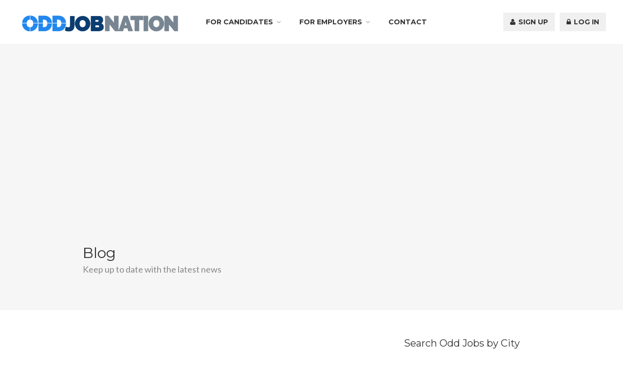

--- FILE ---
content_type: text/html; charset=UTF-8
request_url: https://www.oddjobnation.com/?attachment_id=102006
body_size: 20313
content:
<!DOCTYPE html>
<html lang="en-US">
<head>
<meta charset="UTF-8">
<meta name="viewport" content="width=device-width, initial-scale=1, maximum-scale=1">
<link rel="profile" href="http://gmpg.org/xfn/11">
<link rel="pingback" href="https://www.oddjobnation.com/xmlrpc.php">

<meta name='robots' content='index, follow, max-image-preview:large, max-snippet:-1, max-video-preview:-1' />

	<!-- This site is optimized with the Yoast SEO plugin v26.5 - https://yoast.com/wordpress/plugins/seo/ -->
	<title>2439206-alera_group-9b6dd26e.png - Odd Job Nation</title>
	<link rel="canonical" href="https://www.oddjobnation.com/" />
	<meta property="og:locale" content="en_US" />
	<meta property="og:type" content="article" />
	<meta property="og:title" content="2439206-alera_group-9b6dd26e.png - Odd Job Nation" />
	<meta property="og:url" content="https://www.oddjobnation.com/" />
	<meta property="og:site_name" content="Odd Job Nation" />
	<meta property="og:image" content="https://www.oddjobnation.com" />
	<meta property="og:image:width" content="128" />
	<meta property="og:image:height" content="128" />
	<meta property="og:image:type" content="image/png" />
	<meta name="twitter:card" content="summary_large_image" />
	<script type="application/ld+json" class="yoast-schema-graph">{"@context":"https://schema.org","@graph":[{"@type":"WebPage","@id":"https://www.oddjobnation.com/","url":"https://www.oddjobnation.com/","name":"2439206-alera_group-9b6dd26e.png - Odd Job Nation","isPartOf":{"@id":"https://www.oddjobnation.com/#website"},"primaryImageOfPage":{"@id":"https://www.oddjobnation.com/#primaryimage"},"image":{"@id":"https://www.oddjobnation.com/#primaryimage"},"thumbnailUrl":"https://i0.wp.com/www.oddjobnation.com/wp-content/uploads/2024/02/2439206-alera_group-9b6dd26e.png?fit=128%2C128&ssl=1","datePublished":"2024-02-07T07:12:01+00:00","breadcrumb":{"@id":"https://www.oddjobnation.com/#breadcrumb"},"inLanguage":"en-US","potentialAction":[{"@type":"ReadAction","target":["https://www.oddjobnation.com/"]}]},{"@type":"ImageObject","inLanguage":"en-US","@id":"https://www.oddjobnation.com/#primaryimage","url":"https://i0.wp.com/www.oddjobnation.com/wp-content/uploads/2024/02/2439206-alera_group-9b6dd26e.png?fit=128%2C128&ssl=1","contentUrl":"https://i0.wp.com/www.oddjobnation.com/wp-content/uploads/2024/02/2439206-alera_group-9b6dd26e.png?fit=128%2C128&ssl=1","width":128,"height":128},{"@type":"BreadcrumbList","@id":"https://www.oddjobnation.com/#breadcrumb","itemListElement":[{"@type":"ListItem","position":1,"name":"Home","item":"https://www.oddjobnation.com/"},{"@type":"ListItem","position":2,"name":"2439206-alera_group-9b6dd26e.png"}]},{"@type":"WebSite","@id":"https://www.oddjobnation.com/#website","url":"https://www.oddjobnation.com/","name":"Odd Job Nation","description":"Find and Post Odd Jobs","potentialAction":[{"@type":"SearchAction","target":{"@type":"EntryPoint","urlTemplate":"https://www.oddjobnation.com/?s={search_term_string}"},"query-input":{"@type":"PropertyValueSpecification","valueRequired":true,"valueName":"search_term_string"}}],"inLanguage":"en-US"}]}</script>
	<!-- / Yoast SEO plugin. -->


<link rel='dns-prefetch' href='//www.oddjobnation.com' />
<link rel='dns-prefetch' href='//maps.googleapis.com' />
<link rel='dns-prefetch' href='//secure.gravatar.com' />
<link rel='dns-prefetch' href='//stats.wp.com' />
<link rel='dns-prefetch' href='//fonts.googleapis.com' />
<link rel='dns-prefetch' href='//code.jquery.com' />
<link rel='dns-prefetch' href='//v0.wordpress.com' />
<link rel='preconnect' href='//i0.wp.com' />
<link rel="alternate" type="application/rss+xml" title="Odd Job Nation &raquo; Feed" href="https://www.oddjobnation.com/feed/" />
<link rel="alternate" type="application/rss+xml" title="Odd Job Nation &raquo; Comments Feed" href="https://www.oddjobnation.com/comments/feed/" />
<link rel="alternate" type="application/rss+xml" title="Odd Job Nation &raquo; 2439206-alera_group-9b6dd26e.png Comments Feed" href="https://www.oddjobnation.com/?attachment_id=102006/feed/" />
<link rel="alternate" title="oEmbed (JSON)" type="application/json+oembed" href="https://www.oddjobnation.com/wp-json/oembed/1.0/embed?url=https%3A%2F%2Fwww.oddjobnation.com%2F%3Fattachment_id%3D102006" />
<link rel="alternate" title="oEmbed (XML)" type="text/xml+oembed" href="https://www.oddjobnation.com/wp-json/oembed/1.0/embed?url=https%3A%2F%2Fwww.oddjobnation.com%2F%3Fattachment_id%3D102006&#038;format=xml" />
		<!-- This site uses the Google Analytics by ExactMetrics plugin v8.10.2 - Using Analytics tracking - https://www.exactmetrics.com/ -->
		<!-- Note: ExactMetrics is not currently configured on this site. The site owner needs to authenticate with Google Analytics in the ExactMetrics settings panel. -->
					<!-- No tracking code set -->
				<!-- / Google Analytics by ExactMetrics -->
		<style id='wp-img-auto-sizes-contain-inline-css' type='text/css'>
img:is([sizes=auto i],[sizes^="auto," i]){contain-intrinsic-size:3000px 1500px}
/*# sourceURL=wp-img-auto-sizes-contain-inline-css */
</style>
<link rel='stylesheet' id='purethemes-shortcodes-css' href='https://www.oddjobnation.com/wp-content/plugins/purethemes-shortcodes/css/shortcodes.css?ver=6.9' type='text/css' media='all' />
<link rel='stylesheet' id='wfsi-socialicons-css' href='https://www.oddjobnation.com/wp-content/plugins/web-font-social-icons/css/icons.css?ver=6.9' type='text/css' media='all' />
<style id='wfsi-socialicons-inline-css' type='text/css'>

                    a.ptwsi-social-icon,
                    a.ptwsi-social-icon:visited,
                    .ptwsi_social-icons li a:visited,
                    .ptwsi_social-icons li a {
                            color: #A0A0A0;
                            background:  #F2F2F2;
                    }
/*# sourceURL=wfsi-socialicons-inline-css */
</style>
<link rel='stylesheet' id='ot-google-fonts-css' href='//fonts.googleapis.com/css?family=Montserrat:regular,700%7CLato:300,regular,700' type='text/css' media='all' />
<style id='wp-emoji-styles-inline-css' type='text/css'>

	img.wp-smiley, img.emoji {
		display: inline !important;
		border: none !important;
		box-shadow: none !important;
		height: 1em !important;
		width: 1em !important;
		margin: 0 0.07em !important;
		vertical-align: -0.1em !important;
		background: none !important;
		padding: 0 !important;
	}
/*# sourceURL=wp-emoji-styles-inline-css */
</style>
<link rel='stylesheet' id='wp-block-library-css' href='https://www.oddjobnation.com/wp-includes/css/dist/block-library/style.min.css?ver=6.9' type='text/css' media='all' />
<style id='global-styles-inline-css' type='text/css'>
:root{--wp--preset--aspect-ratio--square: 1;--wp--preset--aspect-ratio--4-3: 4/3;--wp--preset--aspect-ratio--3-4: 3/4;--wp--preset--aspect-ratio--3-2: 3/2;--wp--preset--aspect-ratio--2-3: 2/3;--wp--preset--aspect-ratio--16-9: 16/9;--wp--preset--aspect-ratio--9-16: 9/16;--wp--preset--color--black: #000000;--wp--preset--color--cyan-bluish-gray: #abb8c3;--wp--preset--color--white: #ffffff;--wp--preset--color--pale-pink: #f78da7;--wp--preset--color--vivid-red: #cf2e2e;--wp--preset--color--luminous-vivid-orange: #ff6900;--wp--preset--color--luminous-vivid-amber: #fcb900;--wp--preset--color--light-green-cyan: #7bdcb5;--wp--preset--color--vivid-green-cyan: #00d084;--wp--preset--color--pale-cyan-blue: #8ed1fc;--wp--preset--color--vivid-cyan-blue: #0693e3;--wp--preset--color--vivid-purple: #9b51e0;--wp--preset--gradient--vivid-cyan-blue-to-vivid-purple: linear-gradient(135deg,rgb(6,147,227) 0%,rgb(155,81,224) 100%);--wp--preset--gradient--light-green-cyan-to-vivid-green-cyan: linear-gradient(135deg,rgb(122,220,180) 0%,rgb(0,208,130) 100%);--wp--preset--gradient--luminous-vivid-amber-to-luminous-vivid-orange: linear-gradient(135deg,rgb(252,185,0) 0%,rgb(255,105,0) 100%);--wp--preset--gradient--luminous-vivid-orange-to-vivid-red: linear-gradient(135deg,rgb(255,105,0) 0%,rgb(207,46,46) 100%);--wp--preset--gradient--very-light-gray-to-cyan-bluish-gray: linear-gradient(135deg,rgb(238,238,238) 0%,rgb(169,184,195) 100%);--wp--preset--gradient--cool-to-warm-spectrum: linear-gradient(135deg,rgb(74,234,220) 0%,rgb(151,120,209) 20%,rgb(207,42,186) 40%,rgb(238,44,130) 60%,rgb(251,105,98) 80%,rgb(254,248,76) 100%);--wp--preset--gradient--blush-light-purple: linear-gradient(135deg,rgb(255,206,236) 0%,rgb(152,150,240) 100%);--wp--preset--gradient--blush-bordeaux: linear-gradient(135deg,rgb(254,205,165) 0%,rgb(254,45,45) 50%,rgb(107,0,62) 100%);--wp--preset--gradient--luminous-dusk: linear-gradient(135deg,rgb(255,203,112) 0%,rgb(199,81,192) 50%,rgb(65,88,208) 100%);--wp--preset--gradient--pale-ocean: linear-gradient(135deg,rgb(255,245,203) 0%,rgb(182,227,212) 50%,rgb(51,167,181) 100%);--wp--preset--gradient--electric-grass: linear-gradient(135deg,rgb(202,248,128) 0%,rgb(113,206,126) 100%);--wp--preset--gradient--midnight: linear-gradient(135deg,rgb(2,3,129) 0%,rgb(40,116,252) 100%);--wp--preset--font-size--small: 13px;--wp--preset--font-size--medium: 20px;--wp--preset--font-size--large: 36px;--wp--preset--font-size--x-large: 42px;--wp--preset--spacing--20: 0.44rem;--wp--preset--spacing--30: 0.67rem;--wp--preset--spacing--40: 1rem;--wp--preset--spacing--50: 1.5rem;--wp--preset--spacing--60: 2.25rem;--wp--preset--spacing--70: 3.38rem;--wp--preset--spacing--80: 5.06rem;--wp--preset--shadow--natural: 6px 6px 9px rgba(0, 0, 0, 0.2);--wp--preset--shadow--deep: 12px 12px 50px rgba(0, 0, 0, 0.4);--wp--preset--shadow--sharp: 6px 6px 0px rgba(0, 0, 0, 0.2);--wp--preset--shadow--outlined: 6px 6px 0px -3px rgb(255, 255, 255), 6px 6px rgb(0, 0, 0);--wp--preset--shadow--crisp: 6px 6px 0px rgb(0, 0, 0);}:where(.is-layout-flex){gap: 0.5em;}:where(.is-layout-grid){gap: 0.5em;}body .is-layout-flex{display: flex;}.is-layout-flex{flex-wrap: wrap;align-items: center;}.is-layout-flex > :is(*, div){margin: 0;}body .is-layout-grid{display: grid;}.is-layout-grid > :is(*, div){margin: 0;}:where(.wp-block-columns.is-layout-flex){gap: 2em;}:where(.wp-block-columns.is-layout-grid){gap: 2em;}:where(.wp-block-post-template.is-layout-flex){gap: 1.25em;}:where(.wp-block-post-template.is-layout-grid){gap: 1.25em;}.has-black-color{color: var(--wp--preset--color--black) !important;}.has-cyan-bluish-gray-color{color: var(--wp--preset--color--cyan-bluish-gray) !important;}.has-white-color{color: var(--wp--preset--color--white) !important;}.has-pale-pink-color{color: var(--wp--preset--color--pale-pink) !important;}.has-vivid-red-color{color: var(--wp--preset--color--vivid-red) !important;}.has-luminous-vivid-orange-color{color: var(--wp--preset--color--luminous-vivid-orange) !important;}.has-luminous-vivid-amber-color{color: var(--wp--preset--color--luminous-vivid-amber) !important;}.has-light-green-cyan-color{color: var(--wp--preset--color--light-green-cyan) !important;}.has-vivid-green-cyan-color{color: var(--wp--preset--color--vivid-green-cyan) !important;}.has-pale-cyan-blue-color{color: var(--wp--preset--color--pale-cyan-blue) !important;}.has-vivid-cyan-blue-color{color: var(--wp--preset--color--vivid-cyan-blue) !important;}.has-vivid-purple-color{color: var(--wp--preset--color--vivid-purple) !important;}.has-black-background-color{background-color: var(--wp--preset--color--black) !important;}.has-cyan-bluish-gray-background-color{background-color: var(--wp--preset--color--cyan-bluish-gray) !important;}.has-white-background-color{background-color: var(--wp--preset--color--white) !important;}.has-pale-pink-background-color{background-color: var(--wp--preset--color--pale-pink) !important;}.has-vivid-red-background-color{background-color: var(--wp--preset--color--vivid-red) !important;}.has-luminous-vivid-orange-background-color{background-color: var(--wp--preset--color--luminous-vivid-orange) !important;}.has-luminous-vivid-amber-background-color{background-color: var(--wp--preset--color--luminous-vivid-amber) !important;}.has-light-green-cyan-background-color{background-color: var(--wp--preset--color--light-green-cyan) !important;}.has-vivid-green-cyan-background-color{background-color: var(--wp--preset--color--vivid-green-cyan) !important;}.has-pale-cyan-blue-background-color{background-color: var(--wp--preset--color--pale-cyan-blue) !important;}.has-vivid-cyan-blue-background-color{background-color: var(--wp--preset--color--vivid-cyan-blue) !important;}.has-vivid-purple-background-color{background-color: var(--wp--preset--color--vivid-purple) !important;}.has-black-border-color{border-color: var(--wp--preset--color--black) !important;}.has-cyan-bluish-gray-border-color{border-color: var(--wp--preset--color--cyan-bluish-gray) !important;}.has-white-border-color{border-color: var(--wp--preset--color--white) !important;}.has-pale-pink-border-color{border-color: var(--wp--preset--color--pale-pink) !important;}.has-vivid-red-border-color{border-color: var(--wp--preset--color--vivid-red) !important;}.has-luminous-vivid-orange-border-color{border-color: var(--wp--preset--color--luminous-vivid-orange) !important;}.has-luminous-vivid-amber-border-color{border-color: var(--wp--preset--color--luminous-vivid-amber) !important;}.has-light-green-cyan-border-color{border-color: var(--wp--preset--color--light-green-cyan) !important;}.has-vivid-green-cyan-border-color{border-color: var(--wp--preset--color--vivid-green-cyan) !important;}.has-pale-cyan-blue-border-color{border-color: var(--wp--preset--color--pale-cyan-blue) !important;}.has-vivid-cyan-blue-border-color{border-color: var(--wp--preset--color--vivid-cyan-blue) !important;}.has-vivid-purple-border-color{border-color: var(--wp--preset--color--vivid-purple) !important;}.has-vivid-cyan-blue-to-vivid-purple-gradient-background{background: var(--wp--preset--gradient--vivid-cyan-blue-to-vivid-purple) !important;}.has-light-green-cyan-to-vivid-green-cyan-gradient-background{background: var(--wp--preset--gradient--light-green-cyan-to-vivid-green-cyan) !important;}.has-luminous-vivid-amber-to-luminous-vivid-orange-gradient-background{background: var(--wp--preset--gradient--luminous-vivid-amber-to-luminous-vivid-orange) !important;}.has-luminous-vivid-orange-to-vivid-red-gradient-background{background: var(--wp--preset--gradient--luminous-vivid-orange-to-vivid-red) !important;}.has-very-light-gray-to-cyan-bluish-gray-gradient-background{background: var(--wp--preset--gradient--very-light-gray-to-cyan-bluish-gray) !important;}.has-cool-to-warm-spectrum-gradient-background{background: var(--wp--preset--gradient--cool-to-warm-spectrum) !important;}.has-blush-light-purple-gradient-background{background: var(--wp--preset--gradient--blush-light-purple) !important;}.has-blush-bordeaux-gradient-background{background: var(--wp--preset--gradient--blush-bordeaux) !important;}.has-luminous-dusk-gradient-background{background: var(--wp--preset--gradient--luminous-dusk) !important;}.has-pale-ocean-gradient-background{background: var(--wp--preset--gradient--pale-ocean) !important;}.has-electric-grass-gradient-background{background: var(--wp--preset--gradient--electric-grass) !important;}.has-midnight-gradient-background{background: var(--wp--preset--gradient--midnight) !important;}.has-small-font-size{font-size: var(--wp--preset--font-size--small) !important;}.has-medium-font-size{font-size: var(--wp--preset--font-size--medium) !important;}.has-large-font-size{font-size: var(--wp--preset--font-size--large) !important;}.has-x-large-font-size{font-size: var(--wp--preset--font-size--x-large) !important;}
/*# sourceURL=global-styles-inline-css */
</style>

<style id='classic-theme-styles-inline-css' type='text/css'>
/*! This file is auto-generated */
.wp-block-button__link{color:#fff;background-color:#32373c;border-radius:9999px;box-shadow:none;text-decoration:none;padding:calc(.667em + 2px) calc(1.333em + 2px);font-size:1.125em}.wp-block-file__button{background:#32373c;color:#fff;text-decoration:none}
/*# sourceURL=/wp-includes/css/classic-themes.min.css */
</style>
<link rel='stylesheet' id='wp-components-css' href='https://www.oddjobnation.com/wp-includes/css/dist/components/style.min.css?ver=6.9' type='text/css' media='all' />
<link rel='stylesheet' id='wp-preferences-css' href='https://www.oddjobnation.com/wp-includes/css/dist/preferences/style.min.css?ver=6.9' type='text/css' media='all' />
<link rel='stylesheet' id='wp-block-editor-css' href='https://www.oddjobnation.com/wp-includes/css/dist/block-editor/style.min.css?ver=6.9' type='text/css' media='all' />
<link rel='stylesheet' id='popup-maker-block-library-style-css' href='https://www.oddjobnation.com/wp-content/plugins/popup-maker/dist/packages/block-library-style.css?ver=dbea705cfafe089d65f1' type='text/css' media='all' />
<link rel='stylesheet' id='contact-form-7-css' href='https://www.oddjobnation.com/wp-content/plugins/contact-form-7/includes/css/styles.css?ver=6.1.4' type='text/css' media='all' />
<link rel='stylesheet' id='rs-plugin-settings-css' href='https://www.oddjobnation.com/wp-content/plugins/revslider/public/assets/css/settings.css?ver=5.3.1.5' type='text/css' media='all' />
<style id='rs-plugin-settings-inline-css' type='text/css'>
#rs-demo-id {}
/*# sourceURL=rs-plugin-settings-inline-css */
</style>
<link rel='stylesheet' id='jquery-ui-css' href='//code.jquery.com/ui/1.13.3/themes/smoothness/jquery-ui.min.css?ver=1.13.3' type='text/css' media='all' />
<link rel='stylesheet' id='jm-application-deadline-css' href='https://www.oddjobnation.com/wp-content/plugins/wp-job-manager-application-deadline/assets/css/frontend.css?ver=1.0' type='text/css' media='' />
<link rel='stylesheet' id='embeddable-job-widget-frontend-css' href='https://www.oddjobnation.com/wp-content/plugins/wp-job-manager-embeddable-job-widget/assets/css/frontend.css?ver=6.9' type='text/css' media='all' />
<link rel='stylesheet' id='wp-job-manager-tags-frontend-css' href='https://www.oddjobnation.com/wp-content/plugins/wp-job-manager-tags/assets/css/style.css?ver=6.9' type='text/css' media='all' />
<link rel='stylesheet' id='job-manager-ziprecruiter-css' href='https://www.oddjobnation.com/wp-content/plugins/wp-job-manager-ziprecruiter-integration/assets/css/frontend.css?ver=6.9' type='text/css' media='all' />
<link rel='stylesheet' id='wp-job-manager-job-listings-css' href='https://www.oddjobnation.com/wp-content/plugins/wp-job-manager/assets/dist/css/job-listings.css?ver=598383a28ac5f9f156e4' type='text/css' media='all' />
<link rel='stylesheet' id='workscout-base-css' href='https://www.oddjobnation.com/wp-content/themes/workscout/css/base.min.css?ver=6.9' type='text/css' media='all' />
<link rel='stylesheet' id='workscout-responsive-css' href='https://www.oddjobnation.com/wp-content/themes/workscout/css/responsive.min.css?ver=6.9' type='text/css' media='all' />
<link rel='stylesheet' id='workscout-font-awesome-css' href='https://www.oddjobnation.com/wp-content/themes/workscout/css/font-awesome.css?ver=6.9' type='text/css' media='all' />
<link rel='stylesheet' id='gjm-frontend-css' href='https://www.oddjobnation.com/wp-content/plugins/wpjm-jobs-geolocation/assets/css/gjm.frontend.min.css?ver=1.8.2.1' type='text/css' media='all' />
<link rel='stylesheet' id='mc4wp-form-themes-css' href='https://www.oddjobnation.com/wp-content/plugins/mailchimp-for-wp/assets/css/form-themes.css?ver=4.10.9' type='text/css' media='all' />
<link rel='stylesheet' id='wp-pagenavi-css' href='https://www.oddjobnation.com/wp-content/plugins/wp-pagenavi/pagenavi-css.css?ver=2.70' type='text/css' media='all' />
<link rel='stylesheet' id='child-pages-shortcode-css-css' href='https://www.oddjobnation.com/wp-content/plugins/child-pages-shortcode/css/child-pages-shortcode.min.css?ver=1.1.4' type='text/css' media='all' />
<link rel='stylesheet' id='if-menu-site-css-css' href='https://www.oddjobnation.com/wp-content/plugins/if-menu/assets/if-menu-site.css?ver=6.9' type='text/css' media='all' />
<link rel='stylesheet' id='parent-style-css' href='https://www.oddjobnation.com/wp-content/themes/workscout/style.css?ver=6.9' type='text/css' media='all' />
<link rel='stylesheet' id='workscout-style-css' href='https://www.oddjobnation.com/wp-content/themes/workscout-child/style.css?ver=6.9' type='text/css' media='all' />
<link rel='stylesheet' id='workscout-woocommerce-css' href='https://www.oddjobnation.com/wp-content/themes/workscout/css/woocommerce.min.css?ver=6.9' type='text/css' media='all' />
<link rel='stylesheet' id='wpdreams-asl-basic-css' href='https://www.oddjobnation.com/wp-content/plugins/ajax-search-lite/css/style.basic.css?ver=4.13.4' type='text/css' media='all' />
<style id='wpdreams-asl-basic-inline-css' type='text/css'>

					div[id*='ajaxsearchlitesettings'].searchsettings .asl_option_inner label {
						font-size: 0px !important;
						color: rgba(0, 0, 0, 0);
					}
					div[id*='ajaxsearchlitesettings'].searchsettings .asl_option_inner label:after {
						font-size: 11px !important;
						position: absolute;
						top: 0;
						left: 0;
						z-index: 1;
					}
					.asl_w_container {
						width: 60%;
						margin: 0px 0px 0px 0px;
						min-width: 200px;
					}
					div[id*='ajaxsearchlite'].asl_m {
						width: 100%;
					}
					div[id*='ajaxsearchliteres'].wpdreams_asl_results div.resdrg span.highlighted {
						font-weight: bold;
						color: rgb(43, 52, 217);
						background-color: rgba(238, 238, 238, 1);
					}
					div[id*='ajaxsearchliteres'].wpdreams_asl_results .results img.asl_image {
						width: 70px;
						height: 70px;
						object-fit: cover;
					}
					div[id*='ajaxsearchlite'].asl_r .results {
						max-height: auto;
					}
					div[id*='ajaxsearchlite'].asl_r {
						position: absolute;
					}
				
						div.asl_r.asl_w.vertical .results .item::after {
							display: block;
							position: absolute;
							bottom: 0;
							content: '';
							height: 1px;
							width: 100%;
							background: #D8D8D8;
						}
						div.asl_r.asl_w.vertical .results .item.asl_last_item::after {
							display: none;
						}
					
/*# sourceURL=wpdreams-asl-basic-inline-css */
</style>
<link rel='stylesheet' id='wpdreams-asl-instance-css' href='https://www.oddjobnation.com/wp-content/plugins/ajax-search-lite/css/style-underline.css?ver=4.13.4' type='text/css' media='all' />
<link rel='stylesheet' id='popup-maker-site-css' href='https://www.oddjobnation.com/wp-content/plugins/popup-maker/dist/assets/site.css?ver=1.21.5' type='text/css' media='all' />
<style id='popup-maker-site-inline-css' type='text/css'>
/* Popup Google Fonts */
@import url('//fonts.googleapis.com/css?family=Montserrat|Acme');

/* Popup Theme 23261: Content Only - For use with page builders or block editor */
.pum-theme-23261, .pum-theme-content-only { background-color: rgba( 0, 0, 0, 0.70 ) } 
.pum-theme-23261 .pum-container, .pum-theme-content-only .pum-container { padding: 0px; border-radius: 0px; border: 1px none #000000; box-shadow: 0px 0px 0px 0px rgba( 2, 2, 2, 0.00 ) } 
.pum-theme-23261 .pum-title, .pum-theme-content-only .pum-title { color: #000000; text-align: left; text-shadow: 0px 0px 0px rgba( 2, 2, 2, 0.23 ); font-family: inherit; font-weight: 400; font-size: 32px; line-height: 36px } 
.pum-theme-23261 .pum-content, .pum-theme-content-only .pum-content { color: #8c8c8c; font-family: inherit; font-weight: 400 } 
.pum-theme-23261 .pum-content + .pum-close, .pum-theme-content-only .pum-content + .pum-close { position: absolute; height: 18px; width: 18px; left: auto; right: 7px; bottom: auto; top: 7px; padding: 0px; color: #000000; font-family: inherit; font-weight: 700; font-size: 20px; line-height: 20px; border: 1px none #ffffff; border-radius: 15px; box-shadow: 0px 0px 0px 0px rgba( 2, 2, 2, 0.00 ); text-shadow: 0px 0px 0px rgba( 0, 0, 0, 0.00 ); background-color: rgba( 255, 255, 255, 0.00 ) } 

/* Popup Theme 18069: Floating Bar - Soft Blue */
.pum-theme-18069, .pum-theme-floating-bar { background-color: rgba( 255, 255, 255, 0.00 ) } 
.pum-theme-18069 .pum-container, .pum-theme-floating-bar .pum-container { padding: 8px; border-radius: 0px; border: 1px none #000000; box-shadow: 1px 1px 3px 0px rgba( 2, 2, 2, 0.23 ); background-color: rgba( 238, 246, 252, 1.00 ) } 
.pum-theme-18069 .pum-title, .pum-theme-floating-bar .pum-title { color: #505050; text-align: left; text-shadow: 0px 0px 0px rgba( 2, 2, 2, 0.23 ); font-family: inherit; font-weight: 400; font-size: 32px; line-height: 36px } 
.pum-theme-18069 .pum-content, .pum-theme-floating-bar .pum-content { color: #505050; font-family: inherit; font-weight: 400 } 
.pum-theme-18069 .pum-content + .pum-close, .pum-theme-floating-bar .pum-content + .pum-close { position: absolute; height: 18px; width: 18px; left: auto; right: 5px; bottom: auto; top: 50%; padding: 0px; color: #505050; font-family: Sans-Serif; font-weight: 700; font-size: 15px; line-height: 18px; border: 1px solid #505050; border-radius: 15px; box-shadow: 0px 0px 0px 0px rgba( 2, 2, 2, 0.00 ); text-shadow: 0px 0px 0px rgba( 0, 0, 0, 0.00 ); background-color: rgba( 255, 255, 255, 0.00 ); transform: translate(0, -50%) } 

/* Popup Theme 7041: Default Theme */
.pum-theme-7041, .pum-theme-default-theme { background-color: rgba( 255, 255, 255, 1.00 ) } 
.pum-theme-7041 .pum-container, .pum-theme-default-theme .pum-container { padding: 18px; border-radius: 0px; border: 1px none #000000; box-shadow: 1px 1px 3px 0px rgba( 2, 2, 2, 0.23 ); background-color: rgba( 249, 249, 249, 1.00 ) } 
.pum-theme-7041 .pum-title, .pum-theme-default-theme .pum-title { color: #000000; text-align: left; text-shadow: 0px 0px 0px rgba( 2, 2, 2, 0.23 ); font-family: inherit; font-weight: inherit; font-size: 32px; font-style: normal; line-height: 36px } 
.pum-theme-7041 .pum-content, .pum-theme-default-theme .pum-content { color: #8c8c8c; font-family: inherit; font-weight: inherit; font-style: normal } 
.pum-theme-7041 .pum-content + .pum-close, .pum-theme-default-theme .pum-content + .pum-close { position: absolute; height: auto; width: auto; left: auto; right: 0px; bottom: auto; top: 0px; padding: 8px; color: #ffffff; font-family: inherit; font-weight: inherit; font-size: 12px; font-style: normal; line-height: 14px; border: 1px none #ffffff; border-radius: 0px; box-shadow: 0px 0px 0px 0px rgba( 2, 2, 2, 0.23 ); text-shadow: 0px 0px 0px rgba( 0, 0, 0, 0.23 ); background-color: rgba( 0, 183, 205, 1.00 ) } 

/* Popup Theme 7042: Light Box */
.pum-theme-7042, .pum-theme-lightbox { background-color: rgba( 0, 0, 0, 0.60 ) } 
.pum-theme-7042 .pum-container, .pum-theme-lightbox .pum-container { padding: 18px; border-radius: 3px; border: 8px solid #000000; box-shadow: 0px 0px 30px 0px rgba( 2, 2, 2, 1.00 ); background-color: rgba( 255, 255, 255, 1.00 ) } 
.pum-theme-7042 .pum-title, .pum-theme-lightbox .pum-title { color: #000000; text-align: left; text-shadow: 0px 0px 0px rgba( 2, 2, 2, 0.23 ); font-family: inherit; font-size: 32px; line-height: 36px } 
.pum-theme-7042 .pum-content, .pum-theme-lightbox .pum-content { color: #000000; font-family: inherit } 
.pum-theme-7042 .pum-content + .pum-close, .pum-theme-lightbox .pum-content + .pum-close { position: absolute; height: 30px; width: 30px; left: auto; right: -24px; bottom: auto; top: -24px; padding: 0px; color: #ffffff; font-family: inherit; font-size: 24px; line-height: 26px; border: 2px solid #ffffff; border-radius: 30px; box-shadow: 0px 0px 15px 1px rgba( 2, 2, 2, 0.75 ); text-shadow: 0px 0px 0px rgba( 0, 0, 0, 0.23 ); background-color: rgba( 0, 0, 0, 1.00 ) } 

/* Popup Theme 7043: Enterprise Blue */
.pum-theme-7043, .pum-theme-enterprise-blue { background-color: rgba( 0, 0, 0, 0.70 ) } 
.pum-theme-7043 .pum-container, .pum-theme-enterprise-blue .pum-container { padding: 28px; border-radius: 5px; border: 1px none #000000; box-shadow: 0px 10px 25px 4px rgba( 2, 2, 2, 0.50 ); background-color: rgba( 255, 255, 255, 1.00 ) } 
.pum-theme-7043 .pum-title, .pum-theme-enterprise-blue .pum-title { color: #315b7c; text-align: left; text-shadow: 0px 0px 0px rgba( 2, 2, 2, 0.23 ); font-family: inherit; font-size: 34px; line-height: 36px } 
.pum-theme-7043 .pum-content, .pum-theme-enterprise-blue .pum-content { color: #2d2d2d; font-family: inherit } 
.pum-theme-7043 .pum-content + .pum-close, .pum-theme-enterprise-blue .pum-content + .pum-close { position: absolute; height: 28px; width: 28px; left: auto; right: 8px; bottom: auto; top: 8px; padding: 4px; color: #ffffff; font-family: inherit; font-size: 20px; line-height: 20px; border: 1px none #ffffff; border-radius: 42px; box-shadow: 0px 0px 0px 0px rgba( 2, 2, 2, 0.23 ); text-shadow: 0px 0px 0px rgba( 0, 0, 0, 0.23 ); background-color: rgba( 49, 91, 124, 1.00 ) } 

/* Popup Theme 7044: Hello Box */
.pum-theme-7044, .pum-theme-hello-box { background-color: rgba( 0, 0, 0, 0.75 ) } 
.pum-theme-7044 .pum-container, .pum-theme-hello-box .pum-container { padding: 30px; border-radius: 80px; border: 14px solid #81d742; box-shadow: 0px 0px 0px 0px rgba( 2, 2, 2, 0.00 ); background-color: rgba( 255, 255, 255, 1.00 ) } 
.pum-theme-7044 .pum-title, .pum-theme-hello-box .pum-title { color: #2d2d2d; text-align: left; text-shadow: 0px 0px 0px rgba( 2, 2, 2, 0.23 ); font-family: Montserrat; font-size: 32px; line-height: 36px } 
.pum-theme-7044 .pum-content, .pum-theme-hello-box .pum-content { color: #2d2d2d; font-family: inherit } 
.pum-theme-7044 .pum-content + .pum-close, .pum-theme-hello-box .pum-content + .pum-close { position: absolute; height: auto; width: auto; left: auto; right: -30px; bottom: auto; top: -30px; padding: 0px; color: #2d2d2d; font-family: inherit; font-size: 32px; line-height: 28px; border: 1px none #ffffff; border-radius: 28px; box-shadow: 0px 0px 0px 0px rgba( 2, 2, 2, 0.23 ); text-shadow: 0px 0px 0px rgba( 0, 0, 0, 0.23 ); background-color: rgba( 255, 255, 255, 1.00 ) } 

/* Popup Theme 7045: Cutting Edge */
.pum-theme-7045, .pum-theme-cutting-edge { background-color: rgba( 0, 0, 0, 0.50 ) } 
.pum-theme-7045 .pum-container, .pum-theme-cutting-edge .pum-container { padding: 18px; border-radius: 0px; border: 1px none #000000; box-shadow: 0px 10px 25px 0px rgba( 2, 2, 2, 0.50 ); background-color: rgba( 30, 115, 190, 1.00 ) } 
.pum-theme-7045 .pum-title, .pum-theme-cutting-edge .pum-title { color: #ffffff; text-align: left; text-shadow: 0px 0px 0px rgba( 2, 2, 2, 0.23 ); font-family: Sans-Serif; font-size: 26px; line-height: 28px } 
.pum-theme-7045 .pum-content, .pum-theme-cutting-edge .pum-content { color: #ffffff; font-family: inherit } 
.pum-theme-7045 .pum-content + .pum-close, .pum-theme-cutting-edge .pum-content + .pum-close { position: absolute; height: 24px; width: 24px; left: auto; right: 0px; bottom: auto; top: 0px; padding: 0px; color: #1e73be; font-family: inherit; font-size: 32px; line-height: 24px; border: 1px none #ffffff; border-radius: 0px; box-shadow: -1px 1px 1px 0px rgba( 2, 2, 2, 0.10 ); text-shadow: -1px 1px 1px rgba( 0, 0, 0, 0.10 ); background-color: rgba( 238, 238, 34, 1.00 ) } 

/* Popup Theme 7046: Framed Border */
.pum-theme-7046, .pum-theme-framed-border { background-color: rgba( 255, 255, 255, 0.50 ) } 
.pum-theme-7046 .pum-container, .pum-theme-framed-border .pum-container { padding: 18px; border-radius: 0px; border: 20px outset #dd3333; box-shadow: 1px 1px 3px 0px rgba( 2, 2, 2, 0.97 ) inset; background-color: rgba( 255, 251, 239, 1.00 ) } 
.pum-theme-7046 .pum-title, .pum-theme-framed-border .pum-title { color: #000000; text-align: left; text-shadow: 0px 0px 0px rgba( 2, 2, 2, 0.23 ); font-family: inherit; font-size: 32px; line-height: 36px } 
.pum-theme-7046 .pum-content, .pum-theme-framed-border .pum-content { color: #2d2d2d; font-family: inherit } 
.pum-theme-7046 .pum-content + .pum-close, .pum-theme-framed-border .pum-content + .pum-close { position: absolute; height: 20px; width: 20px; left: auto; right: -20px; bottom: auto; top: -20px; padding: 0px; color: #ffffff; font-family: Acme; font-size: 20px; line-height: 20px; border: 1px none #ffffff; border-radius: 0px; box-shadow: 0px 0px 0px 0px rgba( 2, 2, 2, 0.23 ); text-shadow: 0px 0px 0px rgba( 0, 0, 0, 0.23 ); background-color: rgba( 0, 0, 0, 0.55 ) } 

#pum-7049 {z-index: 1999999999}

/*# sourceURL=popup-maker-site-inline-css */
</style>
<link rel='stylesheet' id='wpls-style-css' href='https://www.oddjobnation.com/wp-content/plugins/wp-search-live/public/assets/css/style.css?ver=6.9' type='text/css' media='all' />
<script type="text/javascript" src="https://www.oddjobnation.com/wp-includes/js/jquery/jquery.min.js?ver=3.7.1" id="jquery-core-js"></script>
<script type="text/javascript" src="https://www.oddjobnation.com/wp-includes/js/jquery/jquery-migrate.min.js?ver=3.4.1" id="jquery-migrate-js"></script>
<script type="text/javascript" id="workscout-ajax-login-script-js-extra">
/* <![CDATA[ */
var ajax_login_object = {"ajaxurl":"https://www.oddjobnation.com/wp-admin/admin-ajax.php","redirecturl":"https://www.oddjobnation.com","redirect_job_dashboard":"https://www.oddjobnation.com/job-dashboard/","redirect_candidate_dashboard":"https://www.oddjobnation.com/candidate-dashboard-2/","loadingmessage":"Sending user info, please wait..."};
//# sourceURL=workscout-ajax-login-script-js-extra
/* ]]> */
</script>
<script type="text/javascript" src="https://www.oddjobnation.com/wp-content/themes/workscout/js/ajax-login-script.min.js?ver=6.9" id="workscout-ajax-login-script-js"></script>
<script type="text/javascript" src="https://www.oddjobnation.com/wp-content/plugins/revslider/public/assets/js/jquery.themepunch.tools.min.js?ver=5.3.1.5" id="tp-tools-js"></script>
<script type="text/javascript" src="https://www.oddjobnation.com/wp-content/plugins/revslider/public/assets/js/jquery.themepunch.revolution.min.js?ver=5.3.1.5" id="revmin-js"></script>
<script type="text/javascript" src="https://www.oddjobnation.com/wp-content/plugins/child-pages-shortcode/js/child-pages-shortcode.min.js?ver=1.1.4" id="child-pages-shortcode-js"></script>
<link rel="https://api.w.org/" href="https://www.oddjobnation.com/wp-json/" /><link rel="alternate" title="JSON" type="application/json" href="https://www.oddjobnation.com/wp-json/wp/v2/media/102006" /><link rel="EditURI" type="application/rsd+xml" title="RSD" href="https://www.oddjobnation.com/xmlrpc.php?rsd" />
<meta name="generator" content="WordPress 6.9" />
<link rel='shortlink' href='https://wp.me/a8fJrV-qxg' />
<script type='text/javascript' data-cfasync='false'>var _mmunch = {'front': false, 'page': false, 'post': false, 'category': false, 'author': false, 'search': false, 'attachment': false, 'tag': false};_mmunch['post'] = true; _mmunch['postData'] = {"ID":102006,"post_name":"2439206-alera_group-9b6dd26e-png","post_title":"2439206-alera_group-9b6dd26e.png","post_type":"attachment","post_author":"0","post_status":"inherit"}; _mmunch['postCategories'] = []; _mmunch['postTags'] = false; _mmunch['postAuthor'] = {"name":"","ID":""};_mmunch['attachment'] = true;</script><script data-cfasync="false" src="//a.mailmunch.co/app/v1/site.js" id="mailmunch-script" data-plugin="mc_mm" data-mailmunch-site-id="359669" async></script>	<style>img#wpstats{display:none}</style>
		<style type="text/css">

.current-menu-item > a,a.button.gray.app-link.opened,ul.float-right li a:hover,.menu ul li.sfHover a.sf-with-ul,.menu ul li a:hover,a.menu-trigger:hover,
.current-menu-parent a,#jPanelMenu-menu li a:hover,.search-container button,.upload-btn,button,input[type="button"],input[type="submit"],a.button,.upload-btn:hover,#titlebar.photo-bg a.button.white:hover,a.button.dark:hover,#backtotop a:hover,.mfp-close:hover,.woocommerce-MyAccount-navigation li.is-active a,.tabs-nav li.active a, .tabs-nav-o li.active a,.accordion h3.active-acc,.highlight.color, .plan.color-2 .plan-price,.plan.color-2 a.button,.tp-leftarrow:hover,.tp-rightarrow:hover,
.pagination ul li a.current-page,.woocommerce-pagination .current,.pagination .current,.pagination ul li a:hover,.pagination-next-prev ul li a:hover,
.infobox,.load_more_resumes,.job-manager-pagination .current,.hover-icon,.comment-by a.reply:hover,.chosen-container .chosen-results li.highlighted,
.chosen-container-multi .chosen-choices li.search-choice,.list-search button,.checkboxes input[type=checkbox]:checked + label:before, .listings-loader,
.widget_range_filter .ui-state-default,.tagcloud a:hover,.filter_by_tag_cloud a.active,.filter_by_tag_cloud a:hover,#wp-calendar tbody td#today,.footer-widget .tagcloud a:hover,.nav-links a:hover, .icon-box.rounded i:after, #mapnav-buttons a:hover,
.comment-by a.comment-reply-link:hover,#jPanelMenu-menu .current-menu-item > a, .button.color { background-color: #1E73BE; }

a,table td.title a:hover,table.manage-table td.action a:hover,#breadcrumbs ul li a:hover,#titlebar span.icons a:hover,.counter-box i,
.counter,#popular-categories li a i,.list-1 li:before,.dropcap,.resume-titlebar span a:hover i,.resume-spotlight h4, .resumes-content h4,.job-overview ul li i,
.company-info span a:hover,.infobox a:hover,.meta-tags span a:hover,.widget-text h5 a:hover,.app-content .info span ,.app-content .info ul li a:hover,
table td.job_title a:hover,table.manage-table td.action a:hover,.job-spotlight span a:hover,.widget_rss li:before,.widget_rss li a:hover,
.widget_categories li:before,.widget-out-title_categories li:before,.widget_archive li:before,.widget-out-title_archive li:before,
.widget_recent_entries li:before,.widget-out-title_recent_entries li:before,.categories li:before,.widget_meta li:before,.widget_recent_comments li:before,
.widget_nav_menu li:before,.widget_pages li:before,.widget_categories li a:hover,.widget-out-title_categories li a:hover,.widget_archive li a:hover,
.widget-out-title_archive li a:hover,.widget_recent_entries li a:hover,.widget-out-title_recent_entries li a:hover,.categories li a:hover,
.widget_meta li a:hover,#wp-calendar tbody td a,.widget_nav_menu li a:hover,.widget_pages li a:hover,.resume-title a:hover, .company-letters a:hover, .companies-overview li li a:hover,.icon-box.rounded i, .icon-box i,
#titlebar .company-titlebar span a:hover{ color:  #1E73BE; }
.icon-box.rounded i { border-color: #1E73BE; }
.resumes li a:before,.resumes-list li a:before,.job-list li a:before,table.manage-table tr:before {	-webkit-box-shadow: 0px 1px 0px 0px rgba(30,115,190,0.7);	-moz-box-shadow: 0px 1px 0px 0px rgba(30,115,190,0.7);	box-shadow: 0px 1px 0px 0px rgba(30,115,190,0.7);}
#popular-categories li a:before {-webkit-box-shadow: 0px 0px 0px 1px rgba(30,115,190,0.7);-moz-box-shadow: 0px 0px 0px 1px rgba(30,115,190,0.7);box-shadow: 0px 0px 0px 1px rgba(30,115,190,0.7);}
table.manage-table tr:hover td,.resumes li:hover,.job-list li:hover { border-color: rgba(30,115,190,0.7); }

table.manage-table tr:hover td,.resumes li:hover,.job-list li:hover, #popular-categories li a:hover { background-color: rgba(30,115,190,0.05); }


 #logo img {
    max-height: 52px;
}

#search_map {
	height: 400px;
}

	.woocommerce-ordering { display: none; }
	.woocommerce-result-count { display: none; }


</style>

<style type="text/css">

    body {  }
    h1, h2, h3, h4, h5, h6  {  }
    #logo h1 a, #logo h2 a {  }
    body .menu ul > li > a, body .menu ul li a {    }
   
    </style>
  				<link rel="preconnect" href="https://fonts.gstatic.com" crossorigin />
				<link rel="preload" as="style" href="//fonts.googleapis.com/css?family=Open+Sans&display=swap" />
								<link rel="stylesheet" href="//fonts.googleapis.com/css?family=Open+Sans&display=swap" media="all" />
				<meta name="generator" content="Powered by Visual Composer - drag and drop page builder for WordPress."/>
<!--[if lte IE 9]><link rel="stylesheet" type="text/css" href="https://www.oddjobnation.com/wp-content/plugins/js_composer/assets/css/vc_lte_ie9.min.css" media="screen"><![endif]--><style id='job_manager_colors'>
.job-type.term-3, .job-type.part-time { background-color: #e8e8e8; } 
.job-type.term-4, .job-type.temporary { background-color: #727272; } 
.job-type.term-52, .job-type.virtual { background-color: ; } 
</style>
<meta name="generator" content="Powered by Slider Revolution 5.3.1.5 - responsive, Mobile-Friendly Slider Plugin for WordPress with comfortable drag and drop interface." />
<script async src="//pagead2.googlesyndication.com/pagead/js/adsbygoogle.js"></script>
<script>
     (adsbygoogle = window.adsbygoogle || []).push({
          google_ad_client: "ca-pub-7646348487480881",
          enable_page_level_ads: true
     });
</script>
<script id="mcjs">!function(c,h,i,m,p){m=c.createElement(h),p=c.getElementsByTagName(h)[0],m.async=1,m.src=i,p.parentNode.insertBefore(m,p)}(document,"script","https://chimpstatic.com/mcjs-connected/js/users/6801abaad7478e8678f3a8dab/3b9bb5cb99e4d9ca3c49f8b21.js");</script><link rel="icon" href="https://i0.wp.com/www.oddjobnation.com/wp-content/uploads/2017/08/cropped-ojn_fav.png?fit=32%2C32&#038;ssl=1" sizes="32x32" />
<link rel="icon" href="https://i0.wp.com/www.oddjobnation.com/wp-content/uploads/2017/08/cropped-ojn_fav.png?fit=192%2C192&#038;ssl=1" sizes="192x192" />
<link rel="apple-touch-icon" href="https://i0.wp.com/www.oddjobnation.com/wp-content/uploads/2017/08/cropped-ojn_fav.png?fit=180%2C180&#038;ssl=1" />
<meta name="msapplication-TileImage" content="https://i0.wp.com/www.oddjobnation.com/wp-content/uploads/2017/08/cropped-ojn_fav.png?fit=270%2C270&#038;ssl=1" />
		<style type="text/css" id="wp-custom-css">
			/*
You can add your own CSS here.

Click the help icon above to learn more.
*/		</style>
		<noscript><style type="text/css"> .wpb_animate_when_almost_visible { opacity: 1; }</style></noscript></head>
<body class="attachment wp-singular attachment-template-default single single-attachment postid-102006 attachmentid-102006 attachment-png wp-theme-workscout wp-child-theme-workscout-child fullwidth workscout-child wpb-js-composer js-comp-ver-5.0.1 vc_responsive">

<div id="wrapper">

<header class="full-width sticky-header" id="main-header">
<div class="container">
	<div class="sixteen columns">
	
		<!-- Logo -->
		<div id="logo">
			                     <a href="https://www.oddjobnation.com/" title="Odd Job Nation" rel="home"><img src="https://www.oddjobnation.com/wp-content/uploads/2017/08/OJN_newlogo_concept.png" data-rjs="https://www.oddjobnation.com/wp-content/uploads/2017/08/OJN_newlogo_concept.png" alt="Odd Job Nation"/></a>
                                    		</div>

		<!-- Menu -->
	
		<nav id="navigation" class="menu">

			<ul id="responsive" class="menu"><li id="menu-item-129" class="menu-item menu-item-type-custom menu-item-object-custom menu-item-has-children menu-item-129"><a href="#">For Candidates</a>
<ul class="sub-menu">
	<li id="menu-item-2155" class="menu-item menu-item-type-post_type menu-item-object-page menu-item-has-children menu-item-2155"><a href="https://www.oddjobnation.com/browse/">Find Jobs</a>
	<ul class="sub-menu">
		<li id="menu-item-2867" class="menu-item menu-item-type-post_type menu-item-object-page menu-item-2867"><a href="https://www.oddjobnation.com/united-kingdom/">United Kingdom</a></li>
		<li id="menu-item-1130" class="menu-item menu-item-type-post_type menu-item-object-page menu-item-has-children menu-item-1130"><a href="https://www.oddjobnation.com/usa/">USA</a>
		<ul class="sub-menu">
			<li id="menu-item-1131" class="menu-item menu-item-type-post_type menu-item-object-page menu-item-1131"><a href="https://www.oddjobnation.com/usa/alabama-odd-jobs/">Alabama Odd Jobs</a></li>
			<li id="menu-item-1132" class="menu-item menu-item-type-post_type menu-item-object-page menu-item-1132"><a href="https://www.oddjobnation.com/usa/alaska-odd-jobs/">Alaska Odd Jobs</a></li>
			<li id="menu-item-1133" class="menu-item menu-item-type-post_type menu-item-object-page menu-item-1133"><a href="https://www.oddjobnation.com/usa/arizona-odd-jobs/">Arizona Odd Jobs</a></li>
			<li id="menu-item-1134" class="menu-item menu-item-type-post_type menu-item-object-page menu-item-1134"><a href="https://www.oddjobnation.com/usa/arkansas-odd-jobs/">Arkansas Odd Jobs</a></li>
			<li id="menu-item-1135" class="menu-item menu-item-type-post_type menu-item-object-page menu-item-1135"><a href="https://www.oddjobnation.com/usa/california-odd-jobs/">California Odd Jobs</a></li>
			<li id="menu-item-1136" class="menu-item menu-item-type-post_type menu-item-object-page menu-item-1136"><a href="https://www.oddjobnation.com/usa/colorado-odd-jobs/">Colorado Odd Jobs</a></li>
			<li id="menu-item-1137" class="menu-item menu-item-type-post_type menu-item-object-page menu-item-1137"><a href="https://www.oddjobnation.com/usa/connecticut-odd-jobs/">Connecticut Odd Jobs</a></li>
			<li id="menu-item-1138" class="menu-item menu-item-type-post_type menu-item-object-page menu-item-1138"><a href="https://www.oddjobnation.com/usa/delaware-odd-jobs/">Delaware Odd Jobs</a></li>
			<li id="menu-item-1139" class="menu-item menu-item-type-post_type menu-item-object-page menu-item-1139"><a href="https://www.oddjobnation.com/usa/florida-odd-jobs/">Florida Odd Jobs</a></li>
			<li id="menu-item-1140" class="menu-item menu-item-type-post_type menu-item-object-page menu-item-1140"><a href="https://www.oddjobnation.com/usa/georgia-odd-jobs/">Georgia Odd Jobs</a></li>
			<li id="menu-item-1141" class="menu-item menu-item-type-post_type menu-item-object-page menu-item-1141"><a href="https://www.oddjobnation.com/usa/hawaii-odd-jobs/">Hawaii Odd Jobs</a></li>
			<li id="menu-item-1143" class="menu-item menu-item-type-post_type menu-item-object-page menu-item-1143"><a href="https://www.oddjobnation.com/usa/idaho-odd-jobs/">Idaho Odd Jobs</a></li>
			<li id="menu-item-1145" class="menu-item menu-item-type-post_type menu-item-object-page menu-item-1145"><a href="https://www.oddjobnation.com/usa/indiana-odd-jobs/">Indiana Odd Jobs</a></li>
			<li id="menu-item-1144" class="menu-item menu-item-type-post_type menu-item-object-page menu-item-1144"><a href="https://www.oddjobnation.com/usa/illinois-odd-jobs/">Illinois Odd Jobs</a></li>
			<li id="menu-item-1146" class="menu-item menu-item-type-post_type menu-item-object-page menu-item-1146"><a href="https://www.oddjobnation.com/usa/iowa-odd-jobs/">Iowa Odd jobs</a></li>
			<li id="menu-item-1147" class="menu-item menu-item-type-post_type menu-item-object-page menu-item-1147"><a href="https://www.oddjobnation.com/usa/kansas-odd-jobs/">Kansas Odd Jobs</a></li>
			<li id="menu-item-1148" class="menu-item menu-item-type-post_type menu-item-object-page menu-item-1148"><a href="https://www.oddjobnation.com/usa/kentucky-odd-jobs/">Kentucky Odd Jobs</a></li>
			<li id="menu-item-1149" class="menu-item menu-item-type-post_type menu-item-object-page menu-item-1149"><a href="https://www.oddjobnation.com/usa/louisiana-odd-jobs/">Louisiana Odd Jobs</a></li>
			<li id="menu-item-1150" class="menu-item menu-item-type-post_type menu-item-object-page menu-item-1150"><a href="https://www.oddjobnation.com/usa/maine-odd-jobs/">Maine Odd Jobs</a></li>
			<li id="menu-item-1151" class="menu-item menu-item-type-post_type menu-item-object-page menu-item-1151"><a href="https://www.oddjobnation.com/usa/maryland-odd-jobs/">Maryland Odd Jobs</a></li>
			<li id="menu-item-1152" class="menu-item menu-item-type-post_type menu-item-object-page menu-item-1152"><a href="https://www.oddjobnation.com/usa/massachusetts-odd-jobs/">Massachusetts Odd Jobs</a></li>
			<li id="menu-item-1154" class="menu-item menu-item-type-post_type menu-item-object-page menu-item-1154"><a href="https://www.oddjobnation.com/usa/michigan-odd-jobs/">Michigan Odd Jobs</a></li>
			<li id="menu-item-1155" class="menu-item menu-item-type-post_type menu-item-object-page menu-item-1155"><a href="https://www.oddjobnation.com/usa/minnesota-odd-jobs/">Minnesota Odd Jobs</a></li>
			<li id="menu-item-1156" class="menu-item menu-item-type-post_type menu-item-object-page menu-item-1156"><a href="https://www.oddjobnation.com/usa/mississippi-odd-jobs/">Mississippi Odd Jobs</a></li>
			<li id="menu-item-1157" class="menu-item menu-item-type-post_type menu-item-object-page menu-item-1157"><a href="https://www.oddjobnation.com/usa/missouri-odd-jobs/">Missouri Odd Jobs</a></li>
			<li id="menu-item-1158" class="menu-item menu-item-type-post_type menu-item-object-page menu-item-1158"><a href="https://www.oddjobnation.com/usa/montana-odd-jobs/">Montana Odd Jobs</a></li>
			<li id="menu-item-1153" class="menu-item menu-item-type-post_type menu-item-object-page menu-item-1153"><a href="https://www.oddjobnation.com/usa/nebraska-odd-jobs/">Nebraska Odd Jobs</a></li>
			<li id="menu-item-1159" class="menu-item menu-item-type-post_type menu-item-object-page menu-item-1159"><a href="https://www.oddjobnation.com/usa/nevada-odd-jobs/">Nevada Odd Jobs</a></li>
			<li id="menu-item-1160" class="menu-item menu-item-type-post_type menu-item-object-page menu-item-1160"><a href="https://www.oddjobnation.com/usa/new-hampshire-odd-jobs/">New Hampshire Odd Jobs</a></li>
			<li id="menu-item-1161" class="menu-item menu-item-type-post_type menu-item-object-page menu-item-1161"><a href="https://www.oddjobnation.com/usa/new-jersey-odd-jobs/">New Jersey Odd Jobs</a></li>
			<li id="menu-item-1162" class="menu-item menu-item-type-post_type menu-item-object-page menu-item-1162"><a href="https://www.oddjobnation.com/usa/new-mexico-odd-jobs/">New Mexico Odd Jobs</a></li>
			<li id="menu-item-1163" class="menu-item menu-item-type-post_type menu-item-object-page menu-item-1163"><a href="https://www.oddjobnation.com/usa/new-york-odd-jobs/">New York Odd Jobs</a></li>
			<li id="menu-item-1164" class="menu-item menu-item-type-post_type menu-item-object-page menu-item-1164"><a href="https://www.oddjobnation.com/usa/north-carolina-odd-jobs/">North Carolina Odd Jobs</a></li>
			<li id="menu-item-1165" class="menu-item menu-item-type-post_type menu-item-object-page menu-item-1165"><a href="https://www.oddjobnation.com/usa/north-dakota-odd-jobs/">North Dakota Odd Jobs</a></li>
			<li id="menu-item-1166" class="menu-item menu-item-type-post_type menu-item-object-page menu-item-1166"><a href="https://www.oddjobnation.com/usa/ohio-odd-jobs/">Ohio Odd Jobs</a></li>
			<li id="menu-item-1167" class="menu-item menu-item-type-post_type menu-item-object-page menu-item-1167"><a href="https://www.oddjobnation.com/usa/oklahoma-odd-jobs/">Oklahoma Odd Jobs</a></li>
			<li id="menu-item-1168" class="menu-item menu-item-type-post_type menu-item-object-page menu-item-1168"><a href="https://www.oddjobnation.com/usa/oregon-odd-jobs/">Oregon Odd Jobs</a></li>
			<li id="menu-item-1169" class="menu-item menu-item-type-post_type menu-item-object-page menu-item-1169"><a href="https://www.oddjobnation.com/usa/pennsylvania-odd-jobs/">Pennsylvania Odd Jobs</a></li>
			<li id="menu-item-1170" class="menu-item menu-item-type-post_type menu-item-object-page menu-item-1170"><a href="https://www.oddjobnation.com/usa/rhode-island-odd-jobs/">Rhode Island Odd Jobs</a></li>
			<li id="menu-item-1171" class="menu-item menu-item-type-post_type menu-item-object-page menu-item-1171"><a href="https://www.oddjobnation.com/usa/south-carolina-odd-jobs/">South Carolina Odd Jobs</a></li>
			<li id="menu-item-1172" class="menu-item menu-item-type-post_type menu-item-object-page menu-item-1172"><a href="https://www.oddjobnation.com/usa/south-dakota-odd-jobs/">South Dakota Odd Jobs</a></li>
			<li id="menu-item-1173" class="menu-item menu-item-type-post_type menu-item-object-page menu-item-1173"><a href="https://www.oddjobnation.com/usa/tennessee-odd-jobs/">Tennessee Odd Jobs</a></li>
			<li id="menu-item-1174" class="menu-item menu-item-type-post_type menu-item-object-page menu-item-1174"><a href="https://www.oddjobnation.com/usa/texas-odd-jobs/">Texas Odd Jobs</a></li>
			<li id="menu-item-1175" class="menu-item menu-item-type-post_type menu-item-object-page menu-item-1175"><a href="https://www.oddjobnation.com/usa/utah-odd-jobs/">Utah Odd Jobs</a></li>
			<li id="menu-item-1176" class="menu-item menu-item-type-post_type menu-item-object-page menu-item-1176"><a href="https://www.oddjobnation.com/usa/vermont-odd-jobs/">Vermont Odd Jobs</a></li>
			<li id="menu-item-1177" class="menu-item menu-item-type-post_type menu-item-object-page menu-item-1177"><a href="https://www.oddjobnation.com/usa/virginia-odd-jobs/">Virginia Odd Jobs</a></li>
			<li id="menu-item-1178" class="menu-item menu-item-type-post_type menu-item-object-page menu-item-1178"><a href="https://www.oddjobnation.com/usa/washington-odd-jobs/">Washington Odd Jobs</a></li>
			<li id="menu-item-1179" class="menu-item menu-item-type-post_type menu-item-object-page menu-item-1179"><a href="https://www.oddjobnation.com/usa/west-virginia-odd-jobs/">West Virginia Odd Jobs</a></li>
			<li id="menu-item-1180" class="menu-item menu-item-type-post_type menu-item-object-page menu-item-1180"><a href="https://www.oddjobnation.com/usa/wisconsin-odd-jobs/">Wisconsin Odd Jobs</a></li>
			<li id="menu-item-1181" class="menu-item menu-item-type-post_type menu-item-object-page menu-item-1181"><a href="https://www.oddjobnation.com/usa/wyoming-odd-jobs/">Wyoming Odd Jobs</a></li>
		</ul>
</li>
		<li id="menu-item-2055" class="menu-item menu-item-type-post_type menu-item-object-page menu-item-has-children menu-item-2055"><a href="https://www.oddjobnation.com/canada/">Canada Odd Jobs</a>
		<ul class="sub-menu">
			<li id="menu-item-2056" class="menu-item menu-item-type-post_type menu-item-object-page menu-item-2056"><a href="https://www.oddjobnation.com/canada/british-columbia-canada-odd-jobs/">British Columbia (Canada) Odd Jobs</a></li>
			<li id="menu-item-2070" class="menu-item menu-item-type-post_type menu-item-object-page menu-item-2070"><a href="https://www.oddjobnation.com/canada/new-brunswick-odd-jobs/">New Brunswick Odd Jobs</a></li>
			<li id="menu-item-2057" class="menu-item menu-item-type-post_type menu-item-object-page menu-item-2057"><a href="https://www.oddjobnation.com/canada/newfoundland-and-labrador-canada-odd-jobs/">Newfoundland and Labrador Canada Odd Jobs</a></li>
			<li id="menu-item-2058" class="menu-item menu-item-type-post_type menu-item-object-page menu-item-2058"><a href="https://www.oddjobnation.com/canada/northwest-territories-canada-odd-jobs/">Northwest Territories (Canada) Odd Jobs</a></li>
			<li id="menu-item-2059" class="menu-item menu-item-type-post_type menu-item-object-page menu-item-2059"><a href="https://www.oddjobnation.com/canada/nova-scotia-odd-jobs/">Nova Scotia Odd Jobs</a></li>
			<li id="menu-item-2060" class="menu-item menu-item-type-post_type menu-item-object-page menu-item-2060"><a href="https://www.oddjobnation.com/canada/ontario-odd-jobs/">Ontario Odd Jobs</a></li>
			<li id="menu-item-2061" class="menu-item menu-item-type-post_type menu-item-object-page menu-item-2061"><a href="https://www.oddjobnation.com/canada/pei-odd-jobs/">Pei Odd Jobs</a></li>
			<li id="menu-item-2062" class="menu-item menu-item-type-post_type menu-item-object-page menu-item-2062"><a href="https://www.oddjobnation.com/canada/prince-edward-island-canada-odd-jobs/">Prince Edward Island (Canada) Odd Jobs</a></li>
			<li id="menu-item-2063" class="menu-item menu-item-type-post_type menu-item-object-page menu-item-2063"><a href="https://www.oddjobnation.com/canada/quebec-odd-jobs/">Quebec Odd Jobs</a></li>
			<li id="menu-item-2064" class="menu-item menu-item-type-post_type menu-item-object-page menu-item-2064"><a href="https://www.oddjobnation.com/canada/saskatchewan-odd-jobs/">Saskatchewan Odd Jobs</a></li>
			<li id="menu-item-2066" class="menu-item menu-item-type-post_type menu-item-object-page menu-item-2066"><a href="https://www.oddjobnation.com/canada/yukon-territory-canada-odd-jobs/">Yukon Territory (Canada) Odd Jobs</a></li>
			<li id="menu-item-2067" class="menu-item menu-item-type-post_type menu-item-object-page menu-item-2067"><a href="https://www.oddjobnation.com/canada/alberta-canada-odd-jobs/">Alberta, Canada Odd Jobs</a></li>
		</ul>
</li>
		<li id="menu-item-2065" class="menu-item menu-item-type-post_type menu-item-object-page menu-item-2065"><a href="https://www.oddjobnation.com/browse/virtual-can-be-done-anywhere/">Virtual</a></li>
	</ul>
</li>
	<li id="menu-item-141" class="menu-item menu-item-type-post_type menu-item-object-page menu-item-141"><a href="https://www.oddjobnation.com/submit-resume/">Create Resume</a></li>
</ul>
</li>
<li id="menu-item-130" class="menu-item menu-item-type-custom menu-item-object-custom menu-item-has-children menu-item-130"><a href="#">For Employers</a>
<ul class="sub-menu">
	<li id="menu-item-145" class="menu-item menu-item-type-post_type menu-item-object-page menu-item-145"><a href="https://www.oddjobnation.com/post-a-job/">Post a Job</a></li>
	<li id="menu-item-144" class="menu-item menu-item-type-post_type menu-item-object-page menu-item-144"><a href="https://www.oddjobnation.com/job-dashboard/">Employer Dashboard</a></li>
	<li id="menu-item-5163" class="menu-item menu-item-type-post_type menu-item-object-page menu-item-5163"><a href="https://www.oddjobnation.com/resumes-2/">Resumes</a></li>
</ul>
</li>
<li id="menu-item-1129" class="menu-item menu-item-type-post_type menu-item-object-page menu-item-1129"><a href="https://www.oddjobnation.com/contact/">Contact</a></li>
</ul>
<ul class="float-right">
				<li><a href="https://www.oddjobnation.com/my-account/#tab-register"><i class="fa fa-user"></i> Sign Up</a></li>
			<li><a href="https://www.oddjobnation.com/my-account/"><i class="fa fa-lock"></i> Log In</a></li>
		</ul>


		</nav>

		<!-- Navigation -->
		<div id="mobile-navigation">
			<a href="#menu" class="menu-trigger"><i class="fa fa-reorder"></i>Menu</a>
		</div>

	</div>
</div>
</header>
<div class="clearfix"></div>

<!-- Titlebar
================================================== -->

		<div id="titlebar" class="single">
		<div class="container">

			<div class="sixteen columns">
				<h2>Blog</h2>
				<span>Keep up to date with the latest news</span>
			</div>

		</div>
	</div>


<!-- Content
================================================== -->

<div class="container ">

	<!-- Blog Posts -->
	<div class="eleven columns">
		<div class="padding-right">

		
	
			<article id="post-102006" class="post-container post-102006 attachment type-attachment status-inherit hentry">
  
  
  <section class="post-content">

    <a href="https://www.oddjobnation.com/?attachment_id=102006"><h3>2439206-alera_group-9b6dd26e.png</h3></a>
   
    <div class="meta-tags">
      <div class="entry-meta"><span itemscope itemtype="http://data-vocabulary.org/Person">By <a class="author-link" itemprop="url" rel="author" href="https://www.oddjobnation.com/author/"></a></span><span><time class="entry-date published updated" datetime="2024-02-07T07:12:01+00:00">February 7, 2024</time></span></div>    </div>
    <div class="clearfix"></div>
    <div class="margin-bottom-25"></div>
    
    <div class='mailmunch-forms-before-post' style='display: none !important;'></div><p class="attachment"><a href="https://i0.wp.com/www.oddjobnation.com/wp-content/uploads/2024/02/2439206-alera_group-9b6dd26e.png?ssl=1"><img decoding="async" width="128" height="128" src="https://i0.wp.com/www.oddjobnation.com/wp-content/uploads/2024/02/2439206-alera_group-9b6dd26e.png?fit=128%2C128&amp;ssl=1" class="attachment-medium size-medium" alt="" srcset="https://i0.wp.com/www.oddjobnation.com/wp-content/uploads/2024/02/2439206-alera_group-9b6dd26e.png?w=128&amp;ssl=1 128w, https://i0.wp.com/www.oddjobnation.com/wp-content/uploads/2024/02/2439206-alera_group-9b6dd26e.png?resize=110%2C110&amp;ssl=1 110w" sizes="(max-width: 128px) 100vw, 128px" data-attachment-id="102006" data-permalink="https://www.oddjobnation.com/?attachment_id=102006" data-orig-file="https://i0.wp.com/www.oddjobnation.com/wp-content/uploads/2024/02/2439206-alera_group-9b6dd26e.png?fit=128%2C128&amp;ssl=1" data-orig-size="128,128" data-comments-opened="1" data-image-meta="{&quot;aperture&quot;:&quot;0&quot;,&quot;credit&quot;:&quot;&quot;,&quot;camera&quot;:&quot;&quot;,&quot;caption&quot;:&quot;&quot;,&quot;created_timestamp&quot;:&quot;0&quot;,&quot;copyright&quot;:&quot;&quot;,&quot;focal_length&quot;:&quot;0&quot;,&quot;iso&quot;:&quot;0&quot;,&quot;shutter_speed&quot;:&quot;0&quot;,&quot;title&quot;:&quot;&quot;,&quot;orientation&quot;:&quot;0&quot;}" data-image-title="2439206-alera_group-9b6dd26e.png" data-image-description="" data-image-caption="" data-medium-file="https://i0.wp.com/www.oddjobnation.com/wp-content/uploads/2024/02/2439206-alera_group-9b6dd26e.png?fit=128%2C128&amp;ssl=1" data-large-file="https://i0.wp.com/www.oddjobnation.com/wp-content/uploads/2024/02/2439206-alera_group-9b6dd26e.png?fit=128%2C128&amp;ssl=1" /></a></p><div class='mailmunch-forms-in-post-middle' style='display: none !important;'></div>
<div class='mailmunch-forms-after-post' style='display: none !important;'></div>    
  </section>

            <div class="clearfix"></div>

</article>
			
	<nav class="navigation post-navigation" aria-label="Post navigation">
		<h2 class="screen-reader-text">Post navigation</h2>
		<div class="nav-links"><div class="nav-previous"><a href="https://www.oddjobnation.com/?p=102005" rel="prev"><i class="fa fa-chevron-left"></i>  Alera Group</a></div></div>
	</nav>
			<section class="comments">

	
	
	
		<div id="respond" class="comment-respond">
		<h3 id="reply-title" class="comment-reply-title">Leave a Reply <small><a rel="nofollow" id="cancel-comment-reply-link" href="/?attachment_id=102006#respond" style="display:none;">Cancel reply</a></small></h3><form action="https://www.oddjobnation.com/wp-comments-post.php" method="post" id="commentform" class="comment-form"><p class="comment-notes"><span id="email-notes">Your email address will not be published.</span> <span class="required-field-message">Required fields are marked <span class="required">*</span></span></p><p class="comment-form-comment"><label for="comment">Comment <span class="required">*</span></label> <textarea id="comment" name="comment" cols="45" rows="8" maxlength="65525" required></textarea></p><p class="comment-form-author"><label for="author">Name <span class="required">*</span></label> <input id="author" name="author" type="text" value="" size="30" maxlength="245" autocomplete="name" required /></p>
<p class="comment-form-email"><label for="email">Email <span class="required">*</span></label> <input id="email" name="email" type="email" value="" size="30" maxlength="100" aria-describedby="email-notes" autocomplete="email" required /></p>
<p class="comment-form-url"><label for="url">Website</label> <input id="url" name="url" type="url" value="" size="30" maxlength="200" autocomplete="url" /></p>
<p class="form-submit"><input name="submit" type="submit" id="submit" class="submit" value="Post Comment" /> <input type='hidden' name='comment_post_ID' value='102006' id='comment_post_ID' />
<input type='hidden' name='comment_parent' id='comment_parent' value='0' />
</p><p style="display: none !important;" class="akismet-fields-container" data-prefix="ak_"><label>&#916;<textarea name="ak_hp_textarea" cols="45" rows="8" maxlength="100"></textarea></label><input type="hidden" id="ak_js_1" name="ak_js" value="75"/><script>document.getElementById( "ak_js_1" ).setAttribute( "value", ( new Date() ).getTime() );</script></p></form>	</div><!-- #respond -->
	
</section><!-- #comments -->

		
		</div><!-- #main -->
	</div><!-- #primary -->


<div class="five columns sidebar">
	<aside id="ajaxsearchlitewidget-4" class="widget AjaxSearchLiteWidget"><h4 class="widget-title">Search Odd Jobs by City</h4><div class="asl_w_container asl_w_container_1" data-id="1" data-instance="1">
	<div id='ajaxsearchlite1'
		data-id="1"
		data-instance="1"
		class="asl_w asl_m asl_m_1 asl_m_1_1">
		<div class="probox">

	
	<div class='prosettings' style='display:none;' data-opened=0>
				<div class='innericon'>
			<svg version="1.1" xmlns="http://www.w3.org/2000/svg" xmlns:xlink="http://www.w3.org/1999/xlink" x="0px" y="0px" width="22" height="22" viewBox="0 0 512 512" enable-background="new 0 0 512 512" xml:space="preserve">
					<polygon transform = "rotate(90 256 256)" points="142.332,104.886 197.48,50 402.5,256 197.48,462 142.332,407.113 292.727,256 "/>
				</svg>
		</div>
	</div>

	
	
	<div class='proinput'>
		<form role="search" action='#' autocomplete="off"
				aria-label="Search form">
			<input aria-label="Search input"
					type='search' class='orig'
					tabindex="0"
					name='phrase'
					placeholder='enter city or state'
					value=''
					autocomplete="off"/>
			<input aria-label="Search autocomplete input"
					type='text'
					class='autocomplete'
					tabindex="-1"
					name='phrase'
					value=''
					autocomplete="off" disabled/>
			<input type='submit' value="Start search" style='width:0; height: 0; visibility: hidden;'>
		</form>
	</div>

	
	
	<button class='promagnifier' tabindex="0" aria-label="Search magnifier button">
				<span class='innericon' style="display:block;">
			<svg version="1.1" xmlns="http://www.w3.org/2000/svg" xmlns:xlink="http://www.w3.org/1999/xlink" x="0px" y="0px" width="22" height="22" viewBox="0 0 512 512" enable-background="new 0 0 512 512" xml:space="preserve">
					<path d="M460.355,421.59L353.844,315.078c20.041-27.553,31.885-61.437,31.885-98.037
						C385.729,124.934,310.793,50,218.686,50C126.58,50,51.645,124.934,51.645,217.041c0,92.106,74.936,167.041,167.041,167.041
						c34.912,0,67.352-10.773,94.184-29.158L419.945,462L460.355,421.59z M100.631,217.041c0-65.096,52.959-118.056,118.055-118.056
						c65.098,0,118.057,52.959,118.057,118.056c0,65.096-52.959,118.056-118.057,118.056C153.59,335.097,100.631,282.137,100.631,217.041
						z"/>
				</svg>
		</span>
	</button>

	
	
	<div class='proloading'>

		<div class="asl_loader"><div class="asl_loader-inner asl_simple-circle"></div></div>

			</div>

	
	
</div>	</div>
	<div class='asl_data_container' style="display:none !important;">
		<div class="asl_init_data wpdreams_asl_data_ct"
	style="display:none !important;"
	id="asl_init_id_1"
	data-asl-id="1"
	data-asl-instance="1"
	data-settings="{&quot;homeurl&quot;:&quot;https:\/\/www.oddjobnation.com\/&quot;,&quot;resultstype&quot;:&quot;vertical&quot;,&quot;resultsposition&quot;:&quot;hover&quot;,&quot;itemscount&quot;:4,&quot;charcount&quot;:0,&quot;highlight&quot;:true,&quot;highlightWholewords&quot;:true,&quot;singleHighlight&quot;:false,&quot;scrollToResults&quot;:{&quot;enabled&quot;:false,&quot;offset&quot;:0},&quot;resultareaclickable&quot;:1,&quot;autocomplete&quot;:{&quot;enabled&quot;:false,&quot;lang&quot;:&quot;en&quot;,&quot;trigger_charcount&quot;:0},&quot;mobile&quot;:{&quot;menu_selector&quot;:&quot;#menu-toggle&quot;},&quot;trigger&quot;:{&quot;click&quot;:&quot;ajax_search&quot;,&quot;click_location&quot;:&quot;same&quot;,&quot;update_href&quot;:false,&quot;return&quot;:&quot;ajax_search&quot;,&quot;return_location&quot;:&quot;same&quot;,&quot;facet&quot;:false,&quot;type&quot;:true,&quot;redirect_url&quot;:&quot;?s={phrase}&quot;,&quot;delay&quot;:300},&quot;animations&quot;:{&quot;pc&quot;:{&quot;settings&quot;:{&quot;anim&quot;:&quot;fadedrop&quot;,&quot;dur&quot;:300},&quot;results&quot;:{&quot;anim&quot;:&quot;fadedrop&quot;,&quot;dur&quot;:300},&quot;items&quot;:&quot;voidanim&quot;},&quot;mob&quot;:{&quot;settings&quot;:{&quot;anim&quot;:&quot;fadedrop&quot;,&quot;dur&quot;:300},&quot;results&quot;:{&quot;anim&quot;:&quot;fadedrop&quot;,&quot;dur&quot;:300},&quot;items&quot;:&quot;voidanim&quot;}},&quot;autop&quot;:{&quot;state&quot;:true,&quot;phrase&quot;:&quot;&quot;,&quot;count&quot;:&quot;1&quot;},&quot;resPage&quot;:{&quot;useAjax&quot;:false,&quot;selector&quot;:&quot;#main&quot;,&quot;trigger_type&quot;:true,&quot;trigger_facet&quot;:true,&quot;trigger_magnifier&quot;:false,&quot;trigger_return&quot;:false},&quot;resultsSnapTo&quot;:&quot;left&quot;,&quot;results&quot;:{&quot;width&quot;:&quot;auto&quot;,&quot;width_tablet&quot;:&quot;auto&quot;,&quot;width_phone&quot;:&quot;auto&quot;},&quot;settingsimagepos&quot;:&quot;right&quot;,&quot;closeOnDocClick&quot;:true,&quot;overridewpdefault&quot;:false,&quot;override_method&quot;:&quot;get&quot;}"></div>
	<div id="asl_hidden_data">
		<svg style="position:absolute" height="0" width="0">
			<filter id="aslblur">
				<feGaussianBlur in="SourceGraphic" stdDeviation="4"/>
			</filter>
		</svg>
		<svg style="position:absolute" height="0" width="0">
			<filter id="no_aslblur"></filter>
		</svg>
	</div>
	</div>

	<div id='ajaxsearchliteres1'
	class='vertical wpdreams_asl_results asl_w asl_r asl_r_1 asl_r_1_1'>

	
	<div class="results">

		
		<div class="resdrg">
		</div>

		
	</div>

	
	
</div>

	<div id='__original__ajaxsearchlitesettings1'
		data-id="1"
		class="searchsettings wpdreams_asl_settings asl_w asl_s asl_s_1">
		<form name='options'
		aria-label="Search settings form"
		autocomplete = 'off'>

	
	
	<input type="hidden" name="filters_changed" style="display:none;" value="0">
	<input type="hidden" name="filters_initial" style="display:none;" value="1">

	<div class="asl_option_inner hiddend">
		<input type='hidden' name='qtranslate_lang' id='qtranslate_lang'
				value='0'/>
	</div>

	
	
	<fieldset class="asl_sett_scroll">
		<legend style="display: none;">Generic selectors</legend>
		<div class="asl_option hiddend" tabindex="0">
			<div class="asl_option_inner">
				<input type="checkbox" value="exact"
						aria-label="Exact matches only"
						name="asl_gen[]" />
				<div class="asl_option_checkbox"></div>
			</div>
			<div class="asl_option_label">
				Exact matches only			</div>
		</div>
		<div class="asl_option hiddend" tabindex="0">
			<div class="asl_option_inner">
				<input type="checkbox" value="title"
						aria-label="Search in title"
						name="asl_gen[]"  checked="checked"/>
				<div class="asl_option_checkbox"></div>
			</div>
			<div class="asl_option_label">
				Search in title			</div>
		</div>
		<div class="asl_option hiddend" tabindex="0">
			<div class="asl_option_inner">
				<input type="checkbox" value="content"
						aria-label="Search in content"
						name="asl_gen[]" />
				<div class="asl_option_checkbox"></div>
			</div>
			<div class="asl_option_label">
				Search in content			</div>
		</div>
		<div class="asl_option_inner hiddend">
			<input type="checkbox" value="excerpt"
					aria-label="Search in excerpt"
					name="asl_gen[]" />
			<div class="asl_option_checkbox"></div>
		</div>
	</fieldset>
	<fieldset class="asl_sett_scroll">
		<legend style="display: none;">Post Type Selectors</legend>
					<div class="asl_option_inner hiddend">
				<input type="checkbox" value="page"
						aria-label="Hidden option, ignore please"
						name="customset[]" checked="checked"/>
			</div>
				</fieldset>
	</form>
	</div>
</div>
</aside><aside id="workscout_tabbed-2" class="widget workscout-tabbed">
        <ul class="tabs-nav blog">
            <li class="active"><a href="#tab1" title="Recent Posts">Recent</a></li>            <li><a href="#tab2" title="Popular Posts">Popular</a></li>            <li><a href="#tab3" title="Recent Comments">Comments</a></li>        </ul>
        <!-- Tabs Content -->
        <div class="tabs-container">
                  <div class="tab-content" id="tab1">
             <!-- Recent Posts -->
             <ul class="widget-tabs">
                
        <!-- Post #1 -->
        <li>
                        <div class="widget-thumb">
                <a href="https://www.oddjobnation.com/2015/07/18/cash-sitting-right-under-your-nose/"></a>
            </div>
            
            <div class="widget-text">
                <h5><a href="https://www.oddjobnation.com/2015/07/18/cash-sitting-right-under-your-nose/">Cash sitting right under your nose</a></h5>
                <span>July 18, 2015</span>
            </div>
            <div class="clearfix"></div>
        </li>

        
        <!-- Post #1 -->
        <li>
                        <div class="widget-thumb">
                <a href="https://www.oddjobnation.com/2015/03/02/odd-job-legends-professional-gamer/"></a>
            </div>
            
            <div class="widget-text">
                <h5><a href="https://www.oddjobnation.com/2015/03/02/odd-job-legends-professional-gamer/">Odd Job Legends: Professional Gamer</a></h5>
                <span>March 2, 2015</span>
            </div>
            <div class="clearfix"></div>
        </li>

        
        <!-- Post #1 -->
        <li>
                        <div class="widget-thumb">
                <a href="https://www.oddjobnation.com/2015/03/01/smartphone-jobs-master-list/"></a>
            </div>
            
            <div class="widget-text">
                <h5><a href="https://www.oddjobnation.com/2015/03/01/smartphone-jobs-master-list/">Smartphone Based Jobs [Master List]</a></h5>
                <span>March 1, 2015</span>
            </div>
            <div class="clearfix"></div>
        </li>

                    </ul>
        </div>
                        <div class="tab-content" id="tab2">
            <!-- Popular Posts -->
            <ul class="widget-tabs">
               
        <!-- Post #1 -->
        <li>
                        <div class="widget-thumb">
                <a href="https://www.oddjobnation.com/2015/07/18/cash-sitting-right-under-your-nose/"></a>
            </div>
            
            <div class="widget-text">
                <h5><a href="https://www.oddjobnation.com/2015/07/18/cash-sitting-right-under-your-nose/">Cash sitting right under your nose</a></h5>
                <span>July 18, 2015</span>
            </div>
            <div class="clearfix"></div>
        </li>

        
        <!-- Post #1 -->
        <li>
                        <div class="widget-thumb">
                <a href="https://www.oddjobnation.com/2015/01/21/odd-regular-jobs-you-didnt-know-existed/"></a>
            </div>
            
            <div class="widget-text">
                <h5><a href="https://www.oddjobnation.com/2015/01/21/odd-regular-jobs-you-didnt-know-existed/">Odd Regular Jobs</a></h5>
                <span>January 21, 2015</span>
            </div>
            <div class="clearfix"></div>
        </li>

        
        <!-- Post #1 -->
        <li>
            
            <div class="widget-text">
                <h5><a href="https://www.oddjobnation.com/2010/01/17/top-10-oddest-jobs/">10 Oddest Jobs of the Week [Vol. 1]</a></h5>
                <span>January 17, 2010</span>
            </div>
            <div class="clearfix"></div>
        </li>

                   </ul>
       </div>
       
              <div class="tab-content" id="tab3">
           <!-- Recent Comments -->
           <ul class="widget-tabs comments">
                           <li>
                <div class="widget-thumb">
                    <a href="https://www.oddjobnation.com/2015/01/21/odd-regular-jobs-you-didnt-know-existed/#comment-58">
                        <img alt='' src='https://secure.gravatar.com/avatar/3378bfff0ee704935feac6559af2cbb012acbe0545f68e494896b624093e65ed?s=100&#038;d=mm&#038;r=g' srcset='https://secure.gravatar.com/avatar/3378bfff0ee704935feac6559af2cbb012acbe0545f68e494896b624093e65ed?s=200&#038;d=mm&#038;r=g 2x' class='avatar avatar-100 photo' height='100' width='100' loading='lazy' decoding='async'/>                    </a>
                </div>

                <div class="widget-text">
                    <span>Dmitri Kara on:</span>
                    <h5><a href="https://www.oddjobnation.com/2015/01/21/odd-regular-jobs-you-didnt-know-existed/#comment-58">Odd Regular Jobs</a></h5>
                </div>
                <div class="clearfix"></div>
            </li>
                        <li>
                <div class="widget-thumb">
                    <a href="https://www.oddjobnation.com/2015/07/18/cash-sitting-right-under-your-nose/#comment-60">
                        <img alt='' src='https://secure.gravatar.com/avatar/3378bfff0ee704935feac6559af2cbb012acbe0545f68e494896b624093e65ed?s=100&#038;d=mm&#038;r=g' srcset='https://secure.gravatar.com/avatar/3378bfff0ee704935feac6559af2cbb012acbe0545f68e494896b624093e65ed?s=200&#038;d=mm&#038;r=g 2x' class='avatar avatar-100 photo' height='100' width='100' loading='lazy' decoding='async'/>                    </a>
                </div>

                <div class="widget-text">
                    <span>Dmitri Kara on:</span>
                    <h5><a href="https://www.oddjobnation.com/2015/07/18/cash-sitting-right-under-your-nose/#comment-60">Cash sitting right under your nose</a></h5>
                </div>
                <div class="clearfix"></div>
            </li>
                       </ul>
       </div>
          </div>


   </aside></div><!-- #secondary -->
</div>
</div>
	<!-- Widgets / End -->


</div>

<!-- Footer
================================================== -->
<div class="margin-top-45"></div>

<div id="footer">
<!-- Main -->
	<div class="container">
		             <div class="seven columns">
                <aside id="text-9" class="footer-widget widget_text">			<div class="textwidget">SEARCH ODD JOBS</div>
		</aside><aside id="ajaxsearchlitewidget-3" class="footer-widget AjaxSearchLiteWidget"><div class="asl_w_container asl_w_container_2" data-id="2" data-instance="1">
	<div id='ajaxsearchlite2'
		data-id="2"
		data-instance="1"
		class="asl_w asl_m asl_m_2 asl_m_2_1">
		<div class="probox">

	
	<div class='prosettings' style='display:none;' data-opened=0>
				<div class='innericon'>
			<svg version="1.1" xmlns="http://www.w3.org/2000/svg" xmlns:xlink="http://www.w3.org/1999/xlink" x="0px" y="0px" width="22" height="22" viewBox="0 0 512 512" enable-background="new 0 0 512 512" xml:space="preserve">
					<polygon transform = "rotate(90 256 256)" points="142.332,104.886 197.48,50 402.5,256 197.48,462 142.332,407.113 292.727,256 "/>
				</svg>
		</div>
	</div>

	
	
	<div class='proinput'>
		<form role="search" action='#' autocomplete="off"
				aria-label="Search form">
			<input aria-label="Search input"
					type='search' class='orig'
					tabindex="0"
					name='phrase'
					placeholder='enter city or state'
					value=''
					autocomplete="off"/>
			<input aria-label="Search autocomplete input"
					type='text'
					class='autocomplete'
					tabindex="-1"
					name='phrase'
					value=''
					autocomplete="off" disabled/>
			<input type='submit' value="Start search" style='width:0; height: 0; visibility: hidden;'>
		</form>
	</div>

	
	
	<button class='promagnifier' tabindex="0" aria-label="Search magnifier button">
				<span class='innericon' style="display:block;">
			<svg version="1.1" xmlns="http://www.w3.org/2000/svg" xmlns:xlink="http://www.w3.org/1999/xlink" x="0px" y="0px" width="22" height="22" viewBox="0 0 512 512" enable-background="new 0 0 512 512" xml:space="preserve">
					<path d="M460.355,421.59L353.844,315.078c20.041-27.553,31.885-61.437,31.885-98.037
						C385.729,124.934,310.793,50,218.686,50C126.58,50,51.645,124.934,51.645,217.041c0,92.106,74.936,167.041,167.041,167.041
						c34.912,0,67.352-10.773,94.184-29.158L419.945,462L460.355,421.59z M100.631,217.041c0-65.096,52.959-118.056,118.055-118.056
						c65.098,0,118.057,52.959,118.057,118.056c0,65.096-52.959,118.056-118.057,118.056C153.59,335.097,100.631,282.137,100.631,217.041
						z"/>
				</svg>
		</span>
	</button>

	
	
	<div class='proloading'>

		<div class="asl_loader"><div class="asl_loader-inner asl_simple-circle"></div></div>

			</div>

	
	
</div>	</div>
	<div class='asl_data_container' style="display:none !important;">
		<div class="asl_init_data wpdreams_asl_data_ct"
	style="display:none !important;"
	id="asl_init_id_2"
	data-asl-id="2"
	data-asl-instance="1"
	data-settings="{&quot;homeurl&quot;:&quot;https:\/\/www.oddjobnation.com\/&quot;,&quot;resultstype&quot;:&quot;vertical&quot;,&quot;resultsposition&quot;:&quot;hover&quot;,&quot;itemscount&quot;:4,&quot;charcount&quot;:0,&quot;highlight&quot;:true,&quot;highlightWholewords&quot;:true,&quot;singleHighlight&quot;:false,&quot;scrollToResults&quot;:{&quot;enabled&quot;:false,&quot;offset&quot;:0},&quot;resultareaclickable&quot;:1,&quot;autocomplete&quot;:{&quot;enabled&quot;:false,&quot;lang&quot;:&quot;en&quot;,&quot;trigger_charcount&quot;:0},&quot;mobile&quot;:{&quot;menu_selector&quot;:&quot;#menu-toggle&quot;},&quot;trigger&quot;:{&quot;click&quot;:&quot;ajax_search&quot;,&quot;click_location&quot;:&quot;same&quot;,&quot;update_href&quot;:false,&quot;return&quot;:&quot;ajax_search&quot;,&quot;return_location&quot;:&quot;same&quot;,&quot;facet&quot;:false,&quot;type&quot;:true,&quot;redirect_url&quot;:&quot;?s={phrase}&quot;,&quot;delay&quot;:300},&quot;animations&quot;:{&quot;pc&quot;:{&quot;settings&quot;:{&quot;anim&quot;:&quot;fadedrop&quot;,&quot;dur&quot;:300},&quot;results&quot;:{&quot;anim&quot;:&quot;fadedrop&quot;,&quot;dur&quot;:300},&quot;items&quot;:&quot;voidanim&quot;},&quot;mob&quot;:{&quot;settings&quot;:{&quot;anim&quot;:&quot;fadedrop&quot;,&quot;dur&quot;:300},&quot;results&quot;:{&quot;anim&quot;:&quot;fadedrop&quot;,&quot;dur&quot;:300},&quot;items&quot;:&quot;voidanim&quot;}},&quot;autop&quot;:{&quot;state&quot;:true,&quot;phrase&quot;:&quot;&quot;,&quot;count&quot;:&quot;1&quot;},&quot;resPage&quot;:{&quot;useAjax&quot;:false,&quot;selector&quot;:&quot;#main&quot;,&quot;trigger_type&quot;:true,&quot;trigger_facet&quot;:true,&quot;trigger_magnifier&quot;:false,&quot;trigger_return&quot;:false},&quot;resultsSnapTo&quot;:&quot;left&quot;,&quot;results&quot;:{&quot;width&quot;:&quot;auto&quot;,&quot;width_tablet&quot;:&quot;auto&quot;,&quot;width_phone&quot;:&quot;auto&quot;},&quot;settingsimagepos&quot;:&quot;right&quot;,&quot;closeOnDocClick&quot;:true,&quot;overridewpdefault&quot;:false,&quot;override_method&quot;:&quot;get&quot;}"></div>
	</div>

	<div id='ajaxsearchliteres2'
	class='vertical wpdreams_asl_results asl_w asl_r asl_r_2 asl_r_2_1'>

	
	<div class="results">

		
		<div class="resdrg">
		</div>

		
	</div>

	
	
</div>

	<div id='__original__ajaxsearchlitesettings2'
		data-id="2"
		class="searchsettings wpdreams_asl_settings asl_w asl_s asl_s_2">
		<form name='options'
		aria-label="Search settings form"
		autocomplete = 'off'>

	
	
	<input type="hidden" name="filters_changed" style="display:none;" value="0">
	<input type="hidden" name="filters_initial" style="display:none;" value="1">

	<div class="asl_option_inner hiddend">
		<input type='hidden' name='qtranslate_lang' id='qtranslate_lang'
				value='0'/>
	</div>

	
	
	<fieldset class="asl_sett_scroll">
		<legend style="display: none;">Generic selectors</legend>
		<div class="asl_option hiddend" tabindex="0">
			<div class="asl_option_inner">
				<input type="checkbox" value="exact"
						aria-label="Exact matches only"
						name="asl_gen[]" />
				<div class="asl_option_checkbox"></div>
			</div>
			<div class="asl_option_label">
				Exact matches only			</div>
		</div>
		<div class="asl_option hiddend" tabindex="0">
			<div class="asl_option_inner">
				<input type="checkbox" value="title"
						aria-label="Search in title"
						name="asl_gen[]"  checked="checked"/>
				<div class="asl_option_checkbox"></div>
			</div>
			<div class="asl_option_label">
				Search in title			</div>
		</div>
		<div class="asl_option hiddend" tabindex="0">
			<div class="asl_option_inner">
				<input type="checkbox" value="content"
						aria-label="Search in content"
						name="asl_gen[]" />
				<div class="asl_option_checkbox"></div>
			</div>
			<div class="asl_option_label">
				Search in content			</div>
		</div>
		<div class="asl_option_inner hiddend">
			<input type="checkbox" value="excerpt"
					aria-label="Search in excerpt"
					name="asl_gen[]" />
			<div class="asl_option_checkbox"></div>
		</div>
	</fieldset>
	<fieldset class="asl_sett_scroll">
		<legend style="display: none;">Post Type Selectors</legend>
					<div class="asl_option_inner hiddend">
				<input type="checkbox" value="page"
						aria-label="Hidden option, ignore please"
						name="customset[]" checked="checked"/>
			</div>
				</fieldset>
	</form>
	</div>
</div>
</aside>            </div>
                     <div class="three columns">
                <aside id="nav_menu-2" class="footer-widget widget_nav_menu"><h4>For Candidates</h4><div class="menu-footer-for-candidates-container"><ul id="menu-footer-for-candidates" class="menu"><li id="menu-item-153" class="menu-item menu-item-type-custom menu-item-object-custom menu-item-153"><a href="https://www.oddjobnation.com/browse-jobs/">Browse Jobs</a></li>
<li id="menu-item-155" class="menu-item menu-item-type-custom menu-item-object-custom menu-item-155"><a href="https://www.oddjobnation.com/submit-resume/">Create OJN Resume</a></li>
</ul></div></aside><aside id="nav_menu-3" class="footer-widget widget_nav_menu"><h4>For Employers</h4><div class="menu-footer-for-employers-container"><ul id="menu-footer-for-employers" class="menu"><li id="menu-item-133" class="menu-item menu-item-type-custom menu-item-object-custom menu-item-133"><a href="https://www.oddjobnation.com/job-dashboard/">Employer Dashboard</a></li>
<li id="menu-item-132" class="menu-item menu-item-type-custom menu-item-object-custom menu-item-132"><a href="https://www.oddjobnation.com/post-a-job/">Post a Job</a></li>
</ul></div></aside><aside id="custom_html-4" class="widget_text footer-widget widget_custom_html"><h4>Privacy Policy</h4><div class="textwidget custom-html-widget"><a href="https://www.oddjobnation.com/privacy-policy/">Privacy Policy</a></div></aside>            </div>
                     <div class="three columns">
                <aside id="custom_html-6" class="widget_text footer-widget widget_custom_html"><div class="textwidget custom-html-widget"></div></aside>            </div>
                     <div class="three columns">
                            </div>
        	</div>

	<!-- Bottom -->
	<div class="container">
		<div class="footer-bottom">
			<div class="sixteen columns">
				
                <h4>Follow us</h4><ul class="social-icons"><li><a target="_blank" class="twitter" title="" href="http://twitter.com/oddjobnation"><i class="icon-twitter"></i></a></li><li><a target="_blank" class="facebook" title="" href="http://facebook.com/oddjobnation"><i class="icon-facebook"></i></a></li></ul>				
				<div class="copyrights">&copy; Brackets Creative, LLC. All Rights Reserved.</div>
			</div>
		</div>
	</div>

</div>

<!-- Back To Top Button -->
<div id="backtotop"><a href="#"></a></div>
<div id="ajax_response"></div>
</div>
<!-- Wrapper / End -->


<script type="speculationrules">
{"prefetch":[{"source":"document","where":{"and":[{"href_matches":"/*"},{"not":{"href_matches":["/wp-*.php","/wp-admin/*","/wp-content/uploads/*","/wp-content/*","/wp-content/plugins/*","/wp-content/themes/workscout-child/*","/wp-content/themes/workscout/*","/*\\?(.+)"]}},{"not":{"selector_matches":"a[rel~=\"nofollow\"]"}},{"not":{"selector_matches":".no-prefetch, .no-prefetch a"}}]},"eagerness":"conservative"}]}
</script>
<script type="text/javascript">!function(t,e){t.artibotApi={l:[],t:[],on:function(){this.l.push(arguments)},trigger:function(){this.t.push(arguments)}};var a=!1,i=e.createElement("script");i.async=!0,i.type="text/javascript",i.src="https://app.artibot.ai/loader.js",e.getElementsByTagName("head").item(0).appendChild(i),i.onreadystatechange=i.onload=function(){if(!(a||this.readyState&&"loaded"!=this.readyState&&"complete"!=this.readyState)){new window.ArtiBot({i:"881704ea-0535-4e1b-86a0-4361e7025bbc"});a=!0}}}(window,document);</script><div 
	id="pum-7049" 
	role="dialog" 
	aria-modal="false"
	class="pum pum-overlay pum-theme-7042 pum-theme-lightbox popmake-overlay auto_open click_open" 
	data-popmake="{&quot;id&quot;:7049,&quot;slug&quot;:&quot;zip&quot;,&quot;theme_id&quot;:7042,&quot;cookies&quot;:[{&quot;event&quot;:&quot;on_popup_close&quot;,&quot;settings&quot;:{&quot;name&quot;:&quot;pum-7049&quot;,&quot;key&quot;:&quot;&quot;,&quot;session&quot;:false,&quot;time&quot;:&quot;2 weeks&quot;,&quot;path&quot;:true}}],&quot;triggers&quot;:[{&quot;type&quot;:&quot;auto_open&quot;,&quot;settings&quot;:{&quot;cookie_name&quot;:[&quot;pum-7049&quot;],&quot;delay&quot;:&quot;15000&quot;}},{&quot;type&quot;:&quot;click_open&quot;,&quot;settings&quot;:{&quot;extra_selectors&quot;:&quot;&quot;,&quot;cookie_name&quot;:null}}],&quot;mobile_disabled&quot;:null,&quot;tablet_disabled&quot;:null,&quot;meta&quot;:{&quot;display&quot;:{&quot;stackable&quot;:false,&quot;overlay_disabled&quot;:false,&quot;scrollable_content&quot;:false,&quot;disable_reposition&quot;:false,&quot;size&quot;:&quot;medium&quot;,&quot;responsive_min_width&quot;:&quot;0%&quot;,&quot;responsive_min_width_unit&quot;:false,&quot;responsive_max_width&quot;:&quot;90%&quot;,&quot;responsive_max_width_unit&quot;:false,&quot;custom_width&quot;:&quot;640px&quot;,&quot;custom_width_unit&quot;:false,&quot;custom_height&quot;:&quot;380px&quot;,&quot;custom_height_unit&quot;:false,&quot;custom_height_auto&quot;:false,&quot;location&quot;:&quot;center top&quot;,&quot;position_from_trigger&quot;:false,&quot;position_top&quot;:&quot;100&quot;,&quot;position_left&quot;:&quot;0&quot;,&quot;position_bottom&quot;:&quot;0&quot;,&quot;position_right&quot;:&quot;0&quot;,&quot;position_fixed&quot;:false,&quot;animation_type&quot;:&quot;fade&quot;,&quot;animation_speed&quot;:&quot;500&quot;,&quot;animation_origin&quot;:&quot;center top&quot;,&quot;overlay_zindex&quot;:false,&quot;zindex&quot;:&quot;1999999999&quot;},&quot;close&quot;:{&quot;text&quot;:&quot;&quot;,&quot;button_delay&quot;:&quot;0&quot;,&quot;overlay_click&quot;:false,&quot;esc_press&quot;:false,&quot;f4_press&quot;:false},&quot;click_open&quot;:[]}}">

	<div id="popmake-7049" class="pum-container popmake theme-7042 pum-responsive pum-responsive-medium responsive size-medium">

				
				
		
				<div class="pum-content popmake-content" tabindex="0">
			<p class="attachment"><a href='https://www.oddjobnation.com/wp-content/uploads/2024/02/2439206-alera_group-9b6dd26e.png'><img width="128" height="128" src="https://i0.wp.com/www.oddjobnation.com/wp-content/uploads/2024/02/2439206-alera_group-9b6dd26e.png?fit=128%2C128&amp;ssl=1" class="attachment-medium size-medium" alt="" decoding="async" srcset="https://i0.wp.com/www.oddjobnation.com/wp-content/uploads/2024/02/2439206-alera_group-9b6dd26e.png?w=128&amp;ssl=1 128w, https://i0.wp.com/www.oddjobnation.com/wp-content/uploads/2024/02/2439206-alera_group-9b6dd26e.png?resize=110%2C110&amp;ssl=1 110w" sizes="(max-width: 128px) 100vw, 128px" data-attachment-id="102006" data-permalink="https://www.oddjobnation.com/?attachment_id=102006" data-orig-file="https://i0.wp.com/www.oddjobnation.com/wp-content/uploads/2024/02/2439206-alera_group-9b6dd26e.png?fit=128%2C128&amp;ssl=1" data-orig-size="128,128" data-comments-opened="1" data-image-meta="{&quot;aperture&quot;:&quot;0&quot;,&quot;credit&quot;:&quot;&quot;,&quot;camera&quot;:&quot;&quot;,&quot;caption&quot;:&quot;&quot;,&quot;created_timestamp&quot;:&quot;0&quot;,&quot;copyright&quot;:&quot;&quot;,&quot;focal_length&quot;:&quot;0&quot;,&quot;iso&quot;:&quot;0&quot;,&quot;shutter_speed&quot;:&quot;0&quot;,&quot;title&quot;:&quot;&quot;,&quot;orientation&quot;:&quot;0&quot;}" data-image-title="2439206-alera_group-9b6dd26e.png" data-image-description="" data-image-caption="" data-medium-file="https://i0.wp.com/www.oddjobnation.com/wp-content/uploads/2024/02/2439206-alera_group-9b6dd26e.png?fit=128%2C128&amp;ssl=1" data-large-file="https://i0.wp.com/www.oddjobnation.com/wp-content/uploads/2024/02/2439206-alera_group-9b6dd26e.png?fit=128%2C128&amp;ssl=1" /></a></p>
<p><img decoding="async" class="size-medium wp-image-4382 aligncenter" src="https://www.oddjobnation.com/wp-content/uploads/2017/08/OJN_newlogo_concept-2-300x47.png" alt="" width="300" height="47" srcset="https://i0.wp.com/www.oddjobnation.com/wp-content/uploads/2017/08/OJN_newlogo_concept-2.png?resize=300%2C47&amp;ssl=1 300w, https://i0.wp.com/www.oddjobnation.com/wp-content/uploads/2017/08/OJN_newlogo_concept-2.png?resize=768%2C120&amp;ssl=1 768w, https://i0.wp.com/www.oddjobnation.com/wp-content/uploads/2017/08/OJN_newlogo_concept-2.png?resize=1024%2C159&amp;ssl=1 1024w, https://i0.wp.com/www.oddjobnation.com/wp-content/uploads/2017/08/OJN_newlogo_concept-2.png?w=1188&amp;ssl=1 1188w" sizes="(max-width: 300px) 100vw, 300px" /></p>
<p><script src="https://www.zipalerts.com/subscribe-widget/2z46vvyxesg3wgmatit76ykiciwhrgy8.js"></script></p>
		</div>

				
							<button type="button" class="pum-close popmake-close" aria-label="Close">
			×			</button>
		
	</div>

</div>
			<!-- WP Live Search -->
			<script type="text/html" id="wpls--tmpl">
				<li id="wpls--item-<%= post.ID %>" class="wpls--item">
					<a href="<%= post.link %>" class="wpls--link">
						<% if ( post.featured_image ) { %>
							<% if ( post.featured_image.attachment_meta ) { %>
								<img class="wpls--item-image" src="<%= post.featured_image.attachment_meta.sizes.thumbnail.url %>" alt="<% if ( post.featured_image.title ) { %><%=post.featured_image.title%><% } %> ">
							<% } else { %>
								<img class="wpls--item-image" src="<%= post.featured_image.source %>" alt="<% if ( post.featured_image.title ) { %><%=post.featured_image.title%><% } %> ">
							<% } %>
						<% } %>
						<div class="wpls--item-title-wrap">
							<h4 class="wpls--item-title"><%= post.title %></h4>
						</div>
						<% if ( 'enabled' == excerpt ) { %>
							<div class="wpls--item-excerpt"><%= post.excerpt %></div>
						<% } %>
					</a>
				</li>
			</script>
			<div style="display:none">
			<div class="grofile-hash-map-1b639e3942c889b7660c402a88344724">
		</div>
		</div>
		<script type="text/javascript" src="https://www.oddjobnation.com/wp-content/plugins/purethemes-shortcodes/js/shortcodes.js?ver=6.9" id="purethemes-shortcodes-js"></script>
<script type="text/javascript" src="https://www.oddjobnation.com/wp-includes/js/dist/hooks.min.js?ver=dd5603f07f9220ed27f1" id="wp-hooks-js"></script>
<script type="text/javascript" src="https://www.oddjobnation.com/wp-includes/js/dist/i18n.min.js?ver=c26c3dc7bed366793375" id="wp-i18n-js"></script>
<script type="text/javascript" id="wp-i18n-js-after">
/* <![CDATA[ */
wp.i18n.setLocaleData( { 'text direction\u0004ltr': [ 'ltr' ] } );
//# sourceURL=wp-i18n-js-after
/* ]]> */
</script>
<script type="text/javascript" src="https://www.oddjobnation.com/wp-content/plugins/contact-form-7/includes/swv/js/index.js?ver=6.1.4" id="swv-js"></script>
<script type="text/javascript" id="contact-form-7-js-before">
/* <![CDATA[ */
var wpcf7 = {
    "api": {
        "root": "https:\/\/www.oddjobnation.com\/wp-json\/",
        "namespace": "contact-form-7\/v1"
    }
};
//# sourceURL=contact-form-7-js-before
/* ]]> */
</script>
<script type="text/javascript" src="https://www.oddjobnation.com/wp-content/plugins/contact-form-7/includes/js/index.js?ver=6.1.4" id="contact-form-7-js"></script>
<script type="text/javascript" src="https://maps.googleapis.com/maps/api/js?key=AIzaSyAVKOmno8twtL9XQUGWM75XwDx2_yA8wWE&amp;libraries=places&amp;region=US&amp;language=hl%3Den&amp;ver=1.8.2.1" id="google-maps-js"></script>
<script type="text/javascript" src="https://www.oddjobnation.com/wp-includes/js/underscore.min.js?ver=1.13.7" id="underscore-js"></script>
<script type="text/javascript" src="https://www.oddjobnation.com/wp-includes/js/backbone.min.js?ver=1.6.0" id="backbone-js"></script>
<script type="text/javascript" id="wp-api-js-js-extra">
/* <![CDATA[ */
var WP_API_Settings = {"root":"https://www.oddjobnation.com","nonce":"3d9c5cc270"};
//# sourceURL=wp-api-js-js-extra
/* ]]> */
</script>
<script type="text/javascript" src="https://www.oddjobnation.com/wp-content/plugins/wp-search-live/public/assets/js/util--wp-api.js?ver=0.9" id="wp-api-js-js"></script>
<script type="text/javascript" id="wpls-script-js-extra">
/* <![CDATA[ */
var wp_search_vars = {"helperText":"one more character"};
//# sourceURL=wpls-script-js-extra
/* ]]> */
</script>
<script type="text/javascript" src="https://www.oddjobnation.com/wp-content/plugins/wp-search-live/public/assets/js/wp-live-search.js?ver=0.9" id="wpls-script-js"></script>
<script type="text/javascript" src="https://www.oddjobnation.com/wp-includes/js/jquery/ui/core.min.js?ver=1.13.3" id="jquery-ui-core-js"></script>
<script type="text/javascript" src="https://www.oddjobnation.com/wp-includes/js/jquery/ui/menu.min.js?ver=1.13.3" id="jquery-ui-menu-js"></script>
<script type="text/javascript" src="https://www.oddjobnation.com/wp-includes/js/dist/dom-ready.min.js?ver=f77871ff7694fffea381" id="wp-dom-ready-js"></script>
<script type="text/javascript" src="https://www.oddjobnation.com/wp-includes/js/dist/a11y.min.js?ver=cb460b4676c94bd228ed" id="wp-a11y-js"></script>
<script type="text/javascript" src="https://www.oddjobnation.com/wp-includes/js/jquery/ui/autocomplete.min.js?ver=1.13.3" id="jquery-ui-autocomplete-js"></script>
<script type="text/javascript" src="https://www.oddjobnation.com/wp-content/themes/workscout/js/skip-link-focus-fix.min.js?ver=20130115" id="workscout-skip-link-focus-fix-js"></script>
<script type="text/javascript" src="https://www.oddjobnation.com/wp-includes/js/jquery/ui/mouse.min.js?ver=1.13.3" id="jquery-ui-mouse-js"></script>
<script type="text/javascript" src="https://www.oddjobnation.com/wp-includes/js/jquery/ui/slider.min.js?ver=1.13.3" id="jquery-ui-slider-js"></script>
<script type="text/javascript" src="https://www.oddjobnation.com/wp-content/themes/workscout/js/chosen.jquery.min.js?ver=20150705" id="workscout-chosen-js"></script>
<script type="text/javascript" src="https://www.oddjobnation.com/wp-content/themes/workscout/js/hoverIntent.min.js?ver=20150705" id="workscout-hoverIntent-js"></script>
<script type="text/javascript" src="https://www.oddjobnation.com/wp-content/themes/workscout/js/jquery.counterup.min.js?ver=20150705" id="workscout-counterup-js"></script>
<script type="text/javascript" src="https://www.oddjobnation.com/wp-content/themes/workscout/js/jquery.flexslider-min.js?ver=20150705" id="workscout-flexslider-js"></script>
<script type="text/javascript" src="https://www.oddjobnation.com/wp-content/themes/workscout/js/markerclusterer.min.js?ver=20150705" id="workscout-clusters-js"></script>
<script type="text/javascript" src="https://www.oddjobnation.com/wp-content/themes/workscout/js/jquery.gmaps.min.js?ver=20150705" id="workscout-gmaps-js"></script>
<script type="text/javascript" src="https://www.oddjobnation.com/wp-content/themes/workscout/js/jquery.jpanelmenu.min.js?ver=20150705" id="workscout-jpanelmenu-js"></script>
<script type="text/javascript" src="https://www.oddjobnation.com/wp-content/themes/workscout/js/jquery.isotope.min.js?ver=20150705" id="workscout-isotope-js"></script>
<script type="text/javascript" src="https://www.oddjobnation.com/wp-content/themes/workscout/js/jquery.magnific-popup.min.js?ver=20150705" id="workscout-magnific-js"></script>
<script type="text/javascript" src="https://www.oddjobnation.com/wp-content/themes/workscout/js/jquery.superfish.min.js?ver=20150705" id="workscout-superfish-js"></script>
<script type="text/javascript" src="https://www.oddjobnation.com/wp-content/themes/workscout/js/jquery.themepunch.tools.min.js?ver=20150705" id="workscout-tools-js"></script>
<script type="text/javascript" src="https://www.oddjobnation.com/wp-content/themes/workscout/js/jquery.themepunch.showbizpro.min.js?ver=20150705" id="workscout-showbizpro-js"></script>
<script type="text/javascript" src="https://www.oddjobnation.com/wp-content/themes/workscout/js/stacktable.min.js?ver=20150705" id="workscout-stacktable-js"></script>
<script type="text/javascript" src="https://www.oddjobnation.com/wp-content/themes/workscout/js/waypoints.min.js?ver=20150705" id="workscout-waypoints-js"></script>
<script type="text/javascript" src="https://www.oddjobnation.com/wp-content/themes/workscout/js/headroom.min.js?ver=20150705" id="workscout-headroom-js"></script>
<script type="text/javascript" id="workscout-custom-js-extra">
/* <![CDATA[ */
var ws = {"logo":"https://www.oddjobnation.com/wp-content/uploads/2017/08/OJN_newlogo_concept.png","retinalogo":"https://www.oddjobnation.com/wp-content/uploads/2017/08/OJN_newlogo_concept.png","transparentlogo":"https://www.oddjobnation.com/wp-content/uploads/2017/08/OJN_newlogo_concept.png","transparentretinalogo":"https://www.oddjobnation.com/wp-content/uploads/2017/08/OJN_newlogo_concept.png","ajaxurl":"/wp-admin/admin-ajax.php","theme_color":"#1E73BE","woo_account_page":"https://www.oddjobnation.com/my-account/","theme_url":"https://www.oddjobnation.com/wp-content/themes/workscout"};
//# sourceURL=workscout-custom-js-extra
/* ]]> */
</script>
<script type="text/javascript" src="https://www.oddjobnation.com/wp-content/themes/workscout/js/custom.min.js?ver=20150705" id="workscout-custom-js"></script>
<script type="text/javascript" src="https://www.oddjobnation.com/wp-includes/js/comment-reply.min.js?ver=6.9" id="comment-reply-js" async="async" data-wp-strategy="async" fetchpriority="low"></script>
<script type="text/javascript" src="https://secure.gravatar.com/js/gprofiles.js?ver=202552" id="grofiles-cards-js"></script>
<script type="text/javascript" id="wpgroho-js-extra">
/* <![CDATA[ */
var WPGroHo = {"my_hash":""};
//# sourceURL=wpgroho-js-extra
/* ]]> */
</script>
<script type="text/javascript" src="https://www.oddjobnation.com/wp-content/plugins/jetpack/modules/wpgroho.js?ver=15.3.1" id="wpgroho-js"></script>
<script type="text/javascript" id="wd-asl-ajaxsearchlite-js-before">
/* <![CDATA[ */
window.ASL = typeof window.ASL !== 'undefined' ? window.ASL : {}; window.ASL.wp_rocket_exception = "DOMContentLoaded"; window.ASL.ajaxurl = "https:\/\/www.oddjobnation.com\/wp-content\/plugins\/ajax-search-lite\/ajax_search.php"; window.ASL.backend_ajaxurl = "https:\/\/www.oddjobnation.com\/wp-admin\/admin-ajax.php"; window.ASL.asl_url = "https:\/\/www.oddjobnation.com\/wp-content\/plugins\/ajax-search-lite\/"; window.ASL.detect_ajax = 1; window.ASL.media_query = 4780; window.ASL.version = 4780; window.ASL.pageHTML = ""; window.ASL.additional_scripts = []; window.ASL.script_async_load = false; window.ASL.init_only_in_viewport = true; window.ASL.font_url = "https:\/\/www.oddjobnation.com\/wp-content\/plugins\/ajax-search-lite\/css\/fonts\/icons2.woff2"; window.ASL.highlight = {"enabled":false,"data":[]}; window.ASL.analytics = {"method":"pageview","tracking_id":"","string":"?ajax_search={asl_term}","event":{"focus":{"active":true,"action":"focus","category":"ASL","label":"Input focus","value":"1"},"search_start":{"active":false,"action":"search_start","category":"ASL","label":"Phrase: {phrase}","value":"1"},"search_end":{"active":true,"action":"search_end","category":"ASL","label":"{phrase} | {results_count}","value":"1"},"magnifier":{"active":true,"action":"magnifier","category":"ASL","label":"Magnifier clicked","value":"1"},"return":{"active":true,"action":"return","category":"ASL","label":"Return button pressed","value":"1"},"facet_change":{"active":false,"action":"facet_change","category":"ASL","label":"{option_label} | {option_value}","value":"1"},"result_click":{"active":true,"action":"result_click","category":"ASL","label":"{result_title} | {result_url}","value":"1"}}};
window.ASL_INSTANCES = [];window.ASL_INSTANCES[1] = {"homeurl":"https:\/\/www.oddjobnation.com\/","resultstype":"vertical","resultsposition":"hover","itemscount":4,"charcount":0,"highlight":true,"highlightWholewords":true,"singleHighlight":false,"scrollToResults":{"enabled":false,"offset":0},"resultareaclickable":1,"autocomplete":{"enabled":false,"lang":"en","trigger_charcount":0},"mobile":{"menu_selector":"#menu-toggle"},"trigger":{"click":"ajax_search","click_location":"same","update_href":false,"return":"ajax_search","return_location":"same","facet":false,"type":true,"redirect_url":"?s={phrase}","delay":300},"animations":{"pc":{"settings":{"anim":"fadedrop","dur":300},"results":{"anim":"fadedrop","dur":300},"items":"voidanim"},"mob":{"settings":{"anim":"fadedrop","dur":300},"results":{"anim":"fadedrop","dur":300},"items":"voidanim"}},"autop":{"state":true,"phrase":"","count":"1"},"resPage":{"useAjax":false,"selector":"#main","trigger_type":true,"trigger_facet":true,"trigger_magnifier":false,"trigger_return":false},"resultsSnapTo":"left","results":{"width":"auto","width_tablet":"auto","width_phone":"auto"},"settingsimagepos":"right","closeOnDocClick":true,"overridewpdefault":false,"override_method":"get"};window.ASL_INSTANCES[2] = {"homeurl":"https:\/\/www.oddjobnation.com\/","resultstype":"vertical","resultsposition":"hover","itemscount":4,"charcount":0,"highlight":true,"highlightWholewords":true,"singleHighlight":false,"scrollToResults":{"enabled":false,"offset":0},"resultareaclickable":1,"autocomplete":{"enabled":false,"lang":"en","trigger_charcount":0},"mobile":{"menu_selector":"#menu-toggle"},"trigger":{"click":"ajax_search","click_location":"same","update_href":false,"return":"ajax_search","return_location":"same","facet":false,"type":true,"redirect_url":"?s={phrase}","delay":300},"animations":{"pc":{"settings":{"anim":"fadedrop","dur":300},"results":{"anim":"fadedrop","dur":300},"items":"voidanim"},"mob":{"settings":{"anim":"fadedrop","dur":300},"results":{"anim":"fadedrop","dur":300},"items":"voidanim"}},"autop":{"state":true,"phrase":"","count":"1"},"resPage":{"useAjax":false,"selector":"#main","trigger_type":true,"trigger_facet":true,"trigger_magnifier":false,"trigger_return":false},"resultsSnapTo":"left","results":{"width":"auto","width_tablet":"auto","width_phone":"auto"},"settingsimagepos":"right","closeOnDocClick":true,"overridewpdefault":false,"override_method":"get"};
//# sourceURL=wd-asl-ajaxsearchlite-js-before
/* ]]> */
</script>
<script type="text/javascript" src="https://www.oddjobnation.com/wp-content/plugins/ajax-search-lite/js/min/plugin/merged/asl.min.js?ver=4780" id="wd-asl-ajaxsearchlite-js"></script>
<script type="text/javascript" id="popup-maker-site-js-extra">
/* <![CDATA[ */
var pum_vars = {"version":"1.21.5","pm_dir_url":"https://www.oddjobnation.com/wp-content/plugins/popup-maker/","ajaxurl":"https://www.oddjobnation.com/wp-admin/admin-ajax.php","restapi":"https://www.oddjobnation.com/wp-json/pum/v1","rest_nonce":null,"default_theme":"7041","debug_mode":"","disable_tracking":"","home_url":"/","message_position":"top","core_sub_forms_enabled":"1","popups":[],"cookie_domain":"","analytics_enabled":"1","analytics_route":"analytics","analytics_api":"https://www.oddjobnation.com/wp-json/pum/v1"};
var pum_sub_vars = {"ajaxurl":"https://www.oddjobnation.com/wp-admin/admin-ajax.php","message_position":"top"};
var pum_popups = {"pum-7049":{"triggers":[{"type":"auto_open","settings":{"cookie_name":["pum-7049"],"delay":"15000"}}],"cookies":[{"event":"on_popup_close","settings":{"name":"pum-7049","key":"","session":false,"time":"2 weeks","path":true}}],"disable_on_mobile":false,"disable_on_tablet":false,"atc_promotion":null,"explain":null,"type_section":null,"theme_id":"7042","size":"medium","responsive_min_width":"0%","responsive_max_width":"90%","custom_width":"640px","custom_height_auto":false,"custom_height":"380px","scrollable_content":false,"animation_type":"fade","animation_speed":"500","animation_origin":"center top","open_sound":"none","custom_sound":"","location":"center top","position_top":"100","position_bottom":"0","position_left":"0","position_right":"0","position_from_trigger":false,"position_fixed":false,"overlay_disabled":false,"stackable":false,"disable_reposition":false,"zindex":"1999999999","close_button_delay":"0","fi_promotion":null,"close_on_form_submission":false,"close_on_form_submission_delay":0,"close_on_overlay_click":false,"close_on_esc_press":false,"close_on_f4_press":false,"disable_form_reopen":true,"disable_accessibility":false,"theme_slug":"lightbox","id":7049,"slug":"zip"}};
//# sourceURL=popup-maker-site-js-extra
/* ]]> */
</script>
<script type="text/javascript" src="https://www.oddjobnation.com/wp-content/plugins/popup-maker/dist/assets/site.js?defer&amp;ver=1.21.5" id="popup-maker-site-js"></script>
<script type="text/javascript" id="jetpack-stats-js-before">
/* <![CDATA[ */
_stq = window._stq || [];
_stq.push([ "view", JSON.parse("{\"v\":\"ext\",\"blog\":\"121960319\",\"post\":\"102006\",\"tz\":\"0\",\"srv\":\"www.oddjobnation.com\",\"j\":\"1:15.3.1\"}") ]);
_stq.push([ "clickTrackerInit", "121960319", "102006" ]);
//# sourceURL=jetpack-stats-js-before
/* ]]> */
</script>
<script type="text/javascript" src="https://stats.wp.com/e-202552.js" id="jetpack-stats-js" defer="defer" data-wp-strategy="defer"></script>
<script id="wp-emoji-settings" type="application/json">
{"baseUrl":"https://s.w.org/images/core/emoji/17.0.2/72x72/","ext":".png","svgUrl":"https://s.w.org/images/core/emoji/17.0.2/svg/","svgExt":".svg","source":{"concatemoji":"https://www.oddjobnation.com/wp-includes/js/wp-emoji-release.min.js?ver=6.9"}}
</script>
<script type="module">
/* <![CDATA[ */
/*! This file is auto-generated */
const a=JSON.parse(document.getElementById("wp-emoji-settings").textContent),o=(window._wpemojiSettings=a,"wpEmojiSettingsSupports"),s=["flag","emoji"];function i(e){try{var t={supportTests:e,timestamp:(new Date).valueOf()};sessionStorage.setItem(o,JSON.stringify(t))}catch(e){}}function c(e,t,n){e.clearRect(0,0,e.canvas.width,e.canvas.height),e.fillText(t,0,0);t=new Uint32Array(e.getImageData(0,0,e.canvas.width,e.canvas.height).data);e.clearRect(0,0,e.canvas.width,e.canvas.height),e.fillText(n,0,0);const a=new Uint32Array(e.getImageData(0,0,e.canvas.width,e.canvas.height).data);return t.every((e,t)=>e===a[t])}function p(e,t){e.clearRect(0,0,e.canvas.width,e.canvas.height),e.fillText(t,0,0);var n=e.getImageData(16,16,1,1);for(let e=0;e<n.data.length;e++)if(0!==n.data[e])return!1;return!0}function u(e,t,n,a){switch(t){case"flag":return n(e,"\ud83c\udff3\ufe0f\u200d\u26a7\ufe0f","\ud83c\udff3\ufe0f\u200b\u26a7\ufe0f")?!1:!n(e,"\ud83c\udde8\ud83c\uddf6","\ud83c\udde8\u200b\ud83c\uddf6")&&!n(e,"\ud83c\udff4\udb40\udc67\udb40\udc62\udb40\udc65\udb40\udc6e\udb40\udc67\udb40\udc7f","\ud83c\udff4\u200b\udb40\udc67\u200b\udb40\udc62\u200b\udb40\udc65\u200b\udb40\udc6e\u200b\udb40\udc67\u200b\udb40\udc7f");case"emoji":return!a(e,"\ud83e\u1fac8")}return!1}function f(e,t,n,a){let r;const o=(r="undefined"!=typeof WorkerGlobalScope&&self instanceof WorkerGlobalScope?new OffscreenCanvas(300,150):document.createElement("canvas")).getContext("2d",{willReadFrequently:!0}),s=(o.textBaseline="top",o.font="600 32px Arial",{});return e.forEach(e=>{s[e]=t(o,e,n,a)}),s}function r(e){var t=document.createElement("script");t.src=e,t.defer=!0,document.head.appendChild(t)}a.supports={everything:!0,everythingExceptFlag:!0},new Promise(t=>{let n=function(){try{var e=JSON.parse(sessionStorage.getItem(o));if("object"==typeof e&&"number"==typeof e.timestamp&&(new Date).valueOf()<e.timestamp+604800&&"object"==typeof e.supportTests)return e.supportTests}catch(e){}return null}();if(!n){if("undefined"!=typeof Worker&&"undefined"!=typeof OffscreenCanvas&&"undefined"!=typeof URL&&URL.createObjectURL&&"undefined"!=typeof Blob)try{var e="postMessage("+f.toString()+"("+[JSON.stringify(s),u.toString(),c.toString(),p.toString()].join(",")+"));",a=new Blob([e],{type:"text/javascript"});const r=new Worker(URL.createObjectURL(a),{name:"wpTestEmojiSupports"});return void(r.onmessage=e=>{i(n=e.data),r.terminate(),t(n)})}catch(e){}i(n=f(s,u,c,p))}t(n)}).then(e=>{for(const n in e)a.supports[n]=e[n],a.supports.everything=a.supports.everything&&a.supports[n],"flag"!==n&&(a.supports.everythingExceptFlag=a.supports.everythingExceptFlag&&a.supports[n]);var t;a.supports.everythingExceptFlag=a.supports.everythingExceptFlag&&!a.supports.flag,a.supports.everything||((t=a.source||{}).concatemoji?r(t.concatemoji):t.wpemoji&&t.twemoji&&(r(t.twemoji),r(t.wpemoji)))});
//# sourceURL=https://www.oddjobnation.com/wp-includes/js/wp-emoji-loader.min.js
/* ]]> */
</script>
    <script type="text/javascript">
        (function($){
        

        $(document).ready(function(){

            $( '.sc-jobs #search_keywords' ).autocomplete({
                
                source: function(req, response){
                    $.getJSON('https://www.oddjobnation.com/wp-admin/admin-ajax.php'+'?callback=?&action=workscout_incremental_jobs_suggest', req, response);
                },
                select: function(event, ui) {
                    window.location.href=ui.item.link;
                },
                minLength: 3,
            }); 
         });

        })(this.jQuery);

           
    </script>    <script type="text/javascript">
        (function($){
        

        $(document).ready(function(){

            $( '.sc-resumes #search_keywords' ).autocomplete({
                
                source: function(req, response){
                    $.getJSON('https://www.oddjobnation.com/wp-admin/admin-ajax.php'+'?callback=?&action=workscout_incremental_resumes_suggest', req, response);
                },
                select: function(event, ui) {
                    window.location.href=ui.item.link;
                },
                minLength: 3,
            }); 
         });

        })(this.jQuery);

           
    </script>
</body>
</html>


--- FILE ---
content_type: text/html; charset=utf-8
request_url: https://www.google.com/recaptcha/api2/aframe
body_size: 267
content:
<!DOCTYPE HTML><html><head><meta http-equiv="content-type" content="text/html; charset=UTF-8"></head><body><script nonce="kmWWeZC00mQaEymcBQqI1w">/** Anti-fraud and anti-abuse applications only. See google.com/recaptcha */ try{var clients={'sodar':'https://pagead2.googlesyndication.com/pagead/sodar?'};window.addEventListener("message",function(a){try{if(a.source===window.parent){var b=JSON.parse(a.data);var c=clients[b['id']];if(c){var d=document.createElement('img');d.src=c+b['params']+'&rc='+(localStorage.getItem("rc::a")?sessionStorage.getItem("rc::b"):"");window.document.body.appendChild(d);sessionStorage.setItem("rc::e",parseInt(sessionStorage.getItem("rc::e")||0)+1);localStorage.setItem("rc::h",'1766746125071');}}}catch(b){}});window.parent.postMessage("_grecaptcha_ready", "*");}catch(b){}</script></body></html>

--- FILE ---
content_type: text/css
request_url: https://www.oddjobnation.com/wp-content/plugins/purethemes-shortcodes/css/shortcodes.css?ver=6.9
body_size: 591
content:
/* =================================================================== */
/* Purethemes.net shortcodes CSS
====================================================================== */

/* Buttons
====================================*/

.button {
    padding: 7px 14px;
    text-decoration: none;
    display: inline-block;
    border: 0;
    font-weight: 500;
    outline: none;
    font-size: 14px;
    cursor: pointer;
    width: auto;
    -webkit-transition: all 0.2s ease-in-out;
    -moz-transition: all 0.2s ease-in-out;
    -o-transition: all 0.2s ease-in-out;
    -ms-transition: all 0.2s ease-in-out;
    transition: all 0.2s ease-in-out;
   
}

.button i {
    margin: 0 2px 0 0;
}

.button i.black {
    color: #aaa;
}

.button.gray {
    color: #fff;
    background: #aaa;
}

.button.gray:hover {
    background: #a0a0a0;
}

.button.light {
    color: #999;
    background: #f2f2f2;
    
}

.button.light:hover {
    color: #fff;
    background: #a0a0a0;
    
}

.button.color {
    color: #fff;
    background: #a0a0a0;
}

.button.color:hover {
    background: #a0a0a0;
}


/* Tabs
====================================*/
.entry-content ul.tabs-nav,
.tabs-nav {
    list-style: none;
    margin: 0;
    overflow: hidden;
    padding: 0;
    width: 100%;
}

.entry-content .tabs-nav li,
.tabs-nav li {
    float: left;
    line-height: 38px;
    overflow: hidden;
    padding: 0;
    margin: 0px;
    position: relative;
}

.tabs-nav li a {
    background-color: #f2f2f2;
    border-right: 1px solid #fff;
    border-bottom: 1px solid #fff;
    color: #888;
    font-weight: 500;
    display: block;
    letter-spacing: 0;
    outline: none;
    padding: 0 20px;
    text-decoration: none;
    -webkit-transition: all 0.2s ease-in-out;
    -moz-transition: all 0.2s ease-in-out;
    -o-transition: all 0.2s ease-in-out;
    -ms-transition: all 0.2s ease-in-out;
    transition: all 0.2s ease-in-out;
   
}



.tabs-nav li.active a {
    background: #a0a0a0;
    color: #fff;
   
}

.tab-content {
    padding: 10px 0px;
}

.tabs-container {
    overflow: hidden;
    width: 100%;
}


/* Accordions & Toggles
====================================*/
.ui-accordion .ui-accordion-header,
.trigger a {
    display: block;
    cursor: pointer;
    position: relative;
    padding: 0;
    line-height: 26px;
    outline: none;
    text-decoration: none;
    color: #888;
    font-size: 14px;
    background-color: #f4f4f4;
   
    -webkit-transition: background-color 200ms ease-in-out;
    -moz-transition: background-color 200ms ease-in-out;
    -o-transition: background-color 200ms ease-in-out;
    -ms-transition: background-color 200ms ease-in-out;
    transition: background-color 200ms ease-in-out;
    padding: 10px 16px;
    margin-bottom: 10px;
 
}

.ui-accordion .ui-accordion-header-active:hover,
.ui-accordion .ui-accordion-header-active,
.trigger.active a,
.trigger.active a:hover {
    background: #a0a0a0;
    color: #fff;
    
}

.ui-accordion .ui-accordion-content,
.toggle-container {
    padding: 0 16px 10px 16px;
}

.ui-accordion .ui-accordion-content p {
    margin: 0;
}

.ui-accordion .ui-accordion-content {
}

.toggle-container p {
    margin: 0;
}




/* Dropcaps
====================================*/
.dropcap {
    float: left;
    color: #a0a0a0;
    font-size: 58px;
    line-height: 54px;
    padding-top: 4px;
    padding-right: 10px;
    margin-top: -2px;
}

.dropcap.gray {
    color: #555;
}



/* You can also use a <br class="clear" /> to clear columns */
.clear {
    clear: both;
    display: block;
    overflow: hidden;
    visibility: hidden;
    width: 0;
    height: 0;
}


--- FILE ---
content_type: text/css
request_url: https://www.oddjobnation.com/wp-content/plugins/wp-job-manager-application-deadline/assets/css/frontend.css?ver=1.0
body_size: 421
content:
.single_job_listing .application-deadline:before{display:inline-block;width:16px;height:16px;-webkit-font-smoothing:antialiased;font-family:job-manager!important;text-decoration:none;font-weight:400;font-style:normal;vertical-align:top;font-size:16px;margin:0 4px 0 0;*overflow:auto;*zoom:1;*display:inline;content:'\e80f'}.single_job_listing .meta li.application-deadline.expiring{color:#f39c12}.single_job_listing .application-deadline.expiring:before{content:'\e80f'}.single_job_listing .meta li.application-deadline.expired{color:#e74c3c}.single_job_listing .application-deadline.expired:before{content:'\e80f'}

--- FILE ---
content_type: text/css
request_url: https://www.oddjobnation.com/wp-content/themes/workscout-child/style.css?ver=6.9
body_size: 228
content:
/*
Theme Name:   WorkScout Child
Theme URI: http://workscout.in
Author: Purethemes
Author URI: http://themeforest.net/user/purethemes
Description: WordPress Job Theme
Version: 1.0
License: ThemeForest
License URI: http://themeforest.net/licenses
Text Domain: workscout
Domain Path: /languages/
Tags: light, responsive-layout, post-formats, theme-options, translation-ready, two-columns
Template:  workscout
*/

--- FILE ---
content_type: text/css
request_url: https://www.oddjobnation.com/wp-content/plugins/wp-search-live/public/assets/css/style.css?ver=6.9
body_size: 829
content:
.wpls--loading{height:20px;width:20px;position:absolute;top:0;right:10px;opacity:0}.wpls--loader{height:20px;width:20px;margin:10px auto;position:relative;-webkit-animation:rotation .6s infinite linear;-moz-animation:rotation .6s infinite linear;-o-animation:rotation .6s infinite linear;animation:rotation .6s infinite linear;border-left:3px solid rgba(216,216,216,0.5);border-right:3px solid rgba(216,216,216,0.5);border-bottom:3px solid rgba(216,216,216,0.5);border-top:3px solid #5bc0de;border-radius:100%}@-webkit-keyframes rotation{from{-webkit-transform:rotate(0deg)}to{-webkit-transform:rotate(359deg)}}@-moz-keyframes rotation{from{-moz-transform:rotate(0deg)}to{-moz-transform:rotate(359deg)}}@-o-keyframes rotation{from{-o-transform:rotate(0deg)}to{-o-transform:rotate(359deg)}}@keyframes rotation{from{transform:rotate(0deg)}to{transform:rotate(359deg)}}#wpls{position:relative}#wpls *{box-sizing:border-box;-webkit-font-smoothing:antialiased;-moz-osx-font-smoothing:grayscale}#wpls.wpls--collapse #wpls--post-list{position:absolute;left:0;right:0}.wpls--results-wrap{position:absolute;margin-bottom:-30px;-webkit-transition:margin-bottom 0.2s ease,opacity 0.2s ease;-o-transition:margin-bottom 0.2s ease,opacity 0.2s ease;transition:margin-bottom 0.2s ease,opacity 0.2s ease}.wpls--results-wrap.wpls--show{position:static;margin-bottom:0}#wpls--input-wrap{position:relative}#wpls--input{height:40px;border-radius:3px;padding:10px;background:#F8F8F8;border:1px solid #d8d8d8;color:#444}#wpls--input:focus{outline:none;box-shadow:none;border:1px solid rgba(91,192,222,0.4)}#wpls--post-list{list-style:none;margin:0;padding:0;width:100%;background:#EAEAEA;border-bottom-right-radius:3px;border-bottom-left-radius:3px}#wpls--post-list li{padding:0;margin:0}#wpls--post-list li:nth-child(even){background:#f2f2f2}#wpls--post-list a{line-height:1;display:block;text-decoration:none;border:none;padding:10px;text-shadow:none}.wpls--link{*zoom:1;-webkit-transition:background 0.2s ease;-o-transition:background 0.2s ease;transition:background 0.2s ease}.wpls--link:before,.wpls--link:after{content:" ";display:table}.wpls--link:after{clear:both}.wpls--link:hover{background:#d8d8d8}.wpls--link:hover::last-child{border-bottom-right-radius:3px;border-bottom-left-radius:3px}.wpls--item-image,.wpls--item-title-wrap{overflow:hidden;_overflow:visible;zoom:1}.wpls--item-image{float:left;max-width:30px;margin-right:10px}.wpls--item-title{margin:5px auto;width:auto;font-family:Arial,sans-serif;font-size:18px;line-height:20px;color:#444}.wpls--item-image+.wpls--item-title-wrap+.wpls--item-excerpt{margin-top:7px}.wpls--item-excerpt{font-family:Arial,sans-serif;font-size:14px;line-height:18px;color:#444}.wpls--item-excerpt p{margin:0}#wpls--helper{position:absolute;right:7px;top:7px;z-index:2;font-size:13px;padding:3px 8px;background:#5bc0de;color:white;border-radius:2px;font-family:Arial}#wpls--clear-search{position:absolute;right:10px;top:10px;color:#d8d8d8;z-index:1}#wpls--clear-search:hover{color:#cbcbcb;cursor:pointer}#wpls.wpls--style-compact .wpls--item-title{font-size:14px;line-height:16px}#wpls.wpls--style-compact .wpls--item-image{max-width:25px;margin-right:7px}#wpls.wpls--style-compact #wpls--post-list a{padding:2px}#wpls.wpls--style-compact #wpls--input{height:30px;padding:4px 7px;font-size:15px;line-height:18px;border-radius:2px}#wpls.wpls--style-compact #wpls--clear-search{top:6px;right:6px}#wpls.wpls--style-compact .wpls--loading{top:-4px;right:6px}.wpls--hide{height:0;opacity:0}.wpls--show{height:auto;opacity:1}.wpls--results-style-inside .wpls--results-wrap{position:absolute;z-index:-1;right:40px;top:6px;font-size:13px;padding:3px 8px;background:#d8d8d8;color:white;border-radius:2px;font-family:Arial}.wpls--results-style-inside .wpls--results-wrap.wpls--show{z-index:1}.wpls--results-style-inside.wpls--no-results .wpls--results-wrap{right:6px}.wpls--results-style-inside.wpls--style-compact .wpls--results-wrap{font-size:12px;top:4px;padding:1px 6px;right:33px}.wpls--results-style-inside.wpls--style-compact.wpls--no-results .wpls--results-wrap{right:6px}


--- FILE ---
content_type: application/javascript
request_url: https://www.oddjobnation.com/wp-content/themes/workscout/js/custom.min.js?ver=20150705
body_size: 3697
content:
!function(e){"use strict";e(document).ready(function(){function t(){var t=e(window).width();t<973?(e("#navigation").removeClass("menu"),e("#navigation li").removeClass("dropdown"),e("header#main-header").removeClass("full-width"),e("#navigation").superfish("destroy")):(e("#navigation").addClass("menu"),"yes"===e("header#main-header").data("full")&&e("header#main-header").addClass("full-width"),e("#navigation").superfish({delay:300,animation:{opacity:"show"},speed:200,speedOut:50})),t<1272?e("header#main-header").addClass("alternative").removeClass("full-width"):"yes"===e("header#main-header").data("alt")||e("header#main-header").removeClass("alternative")}function a(){var t=e("body").height();e(".parallax-content").each(function(a){e(this).innerHeight()>t&&e(this).closest(".fullscreen").addClass("overflow")})}function n(){var t=e(window).height();e(".background").each(function(a){var n=e(this),o=n.width(),i=n.height(),s=n.attr("data-img-width"),r=n.attr("data-img-height"),l=s/r,d=parseFloat(n.attr("data-diff"));d=d?d:0;var c=0;if(n.hasClass("parallax")&&!e("html").hasClass("touch")){c=t-i}r=i+c+d,s=r*l,o>s&&(s=o,r=s/l),n.data("resized-imgW",s),n.data("resized-imgH",r),n.css("background-size",s+"px "+r+"px")})}function o(t){var a=e(window).height(),n=e(window).scrollTop(),o=n+a,i=(n+o)/2;e(".parallax").each(function(t){var s=e(this),r=s.height(),l=s.offset().top,d=l+r;if(o>l&&n<d){var c=(s.data("resized-imgW"),s.data("resized-imgH")),h=0,p=-c+a,v=r<a?c-r:c-a;l-=v,d+=v;var f=-100+h+(p-h)*(i-l)/(d-l),u=s.attr("data-oriz-pos");u=u?u:"50%",e(this).css("background-position",u+" "+f+"px")}})}e(":checkbox").attr("autocomplete","off"),e("#login-tabs a").click(function(t){return t.preventDefault(),e("#login-tabs li").removeClass("active"),e(this).parent().addClass("active"),e(".tab-content").hide(),e(e(this).attr("href")).show(),!1}),e(".cart-in-header").hoverIntent({sensitivity:3,interval:60,over:function(){console.log("teeest"),e(".cart-list",this).fadeIn(200),e(".cart-btn a.button",this).addClass("hovered")},timeout:220,out:function(){e(".cart-list",this).fadeOut(100),e(".cart-btn a.button",this).removeClass("hovered")}}),e(".search_keywords #search_keywords").change(function(){e(".job_filters #search_keywords").val(e(this).val())}),e("header#main-header").hasClass("full-width")&&e("header#main-header").attr("data-full","yes"),e("header#main-header").hasClass("alternative")&&e("header#main-header").attr("data-alt","yes"),e(window).resize(function(){t()}),t(),e(window).load(function(){var t=e(".recent-blog-posts.masonry, .woo_pricing_tables");t.isotope({itemSelector:".recent-blog, .plan",layoutMode:"fitRows"})});var i=e.jPanelMenu({menu:"#responsive",animated:!1,duration:200,keyboardShortcuts:!1,closeOnContentClick:!0});e(".menu-trigger").on("click",function(){var t=e(this);return t.hasClass("active")?(i.off(),t.removeClass("active")):(i.on(),i.open(),t.addClass("active")),!1}),e("#jPanelMenu-menu").removeClass("sf-menu"),e("#jPanelMenu-menu li ul").removeAttr("style"),e(window).resize(function(){var t=e(window).width(),a=e(".menu-trigger");t>990&&(i.off(),a.removeClass("active"))});var s=window.devicePixelRatio?window.devicePixelRatio:1;e(window).on("load",function(){s>1?(ws.retinalogo&&e("header:not(.transparent) #logo img").attr("src",ws.retinalogo),ws.transparentretinalogo&&e("header.transparent:not(.cloned) #logo img").attr("src",ws.transparentretinalogo)):(e("header:not(.transparent) #logo img").attr("src",ws.logo),e("header.transparent:not(.cloned) #logo img").attr("src",ws.transparentlogo))}),e(".shop_table,.responsive-table").stacktable(),e(".small-only input.input-text.qty.text").on("change",function(){var t=e(this).val(),a=e(this).attr("name");e(".large-only").find(".quantity.buttons_added .qty[name*='"+a+"']").val(t)});var r=400,l=400,d=400,c=400;e(window).scroll(function(){e(window).scrollTop()>=r?e("#backtotop").fadeIn(l):e("#backtotop").fadeOut(d)}),e("#backtotop a").on("click",function(){return e("html, body").animate({scrollTop:0},c),!1}),e(".job-spotlight-car").each(function(t,a){var n=e(this).data("visible"),o=e(this).data("autoplay"),i=e(this).data("delay");e(this).showbizpro({dragAndScroll:"off",visibleElementsArray:n,carousel:"on",entrySizeOffset:0,allEntryAtOnce:"off",rewindFromEnd:"off",autoPlay:o,delay:i,speed:400,easing:"easeOut"})}),e(".our-clients-run").each(function(t,a){var n=e(this).data("autoplay"),o=e(this).data("delay");e(this).showbizpro({dragAndScroll:"off",visibleElementsArray:[5,4,3,1],carousel:"on",entrySizeOffset:0,allEntryAtOnce:"off",autoPlay:n,delay:o,speed:400})}),e(".testimonials-slider").flexslider({animation:"fade",controlsContainer:e(".custom-controls-container"),customDirectionNav:e(".custom-navigation a")}),e(".counter").counterUp({delay:10,time:800});var h={".chosen-select":{disable_search_threshold:10,width:"100%"},".chosen-select-deselect":{allow_single_deselect:!0,width:"100%"},".chosen-select-no-single":{disable_search_threshold:10,width:"100%"},".chosen-select-no-results":{no_results_text:"Oops, nothing found!"},".chosen-select-width":{width:"95%"}};for(var p in h)e(p).chosen(h[p]);e("body").magnificPopup({type:"image",delegate:"a.mfp-gallery",fixedContentPos:!0,fixedBgPos:!0,overflowY:"auto",closeBtnInside:!0,preloader:!0,removalDelay:0,mainClass:"mfp-fade",gallery:{enabled:!0},callbacks:{buildControls:function(){this.contentContainer.append(this.arrowLeft.add(this.arrowRight))}}}),e(document).on("submit",".small-dialog-content.woo-reg-box form.login, .small-dialog-content.woo-reg-box form.register",function(t){var a=e(this),n=!1,o=e(this).serialize(),i=e(this).find("input[type=submit]");e(i).css("backgroundColor","#ddd");var s=o+"&"+i.attr("name")+"="+i.val();e("#ajax-response"),e.ajax({url:ws.woo_account_page,data:s,type:"POST",cache:!1,async:!1,success:function(o){a.find(e(".woocommerce-error")).remove();var s=e("#ajax_response"),r=e.parseHTML(o);if(s.append(r),n=s.find(e(".woocommerce-error")),e(i).css("backgroundColor",ws.theme_color),n.length>0)a.prepend(n.clone()),s.html(""),t.preventDefault();else{if(a.hasClass("register"))return window.location.href=ws.woo_account_page,t.preventDefault(),!1;document.location.href=ws.woo_account_page}}})}),e(".popup-with-zoom-anim").magnificPopup({type:"inline",fixedContentPos:!1,fixedBgPos:!0,overflowY:"auto",closeBtnInside:!0,preloader:!1,midClick:!0,removalDelay:300,mainClass:"my-mfp-zoom-in"}),e(".mfp-image").magnificPopup({type:"image",closeOnContentClick:!0,mainClass:"mfp-fade",image:{verticalFit:!0}}),e(".popup-youtube, .popup-vimeo, .popup-gmaps").magnificPopup({disableOn:700,type:"iframe",mainClass:"mfp-fade",removalDelay:160,preloader:!1,fixedContentPos:!1}),e("#contactform input, #contactform textarea").keyup(function(){e("#contactform input, #contactform textarea").removeClass("error"),e("#result").slideUp()});var v=e(".accordion");v.each(function(){e(this).find("div").hide().first().show(),e(this).find("h3").first().addClass("active-acc")});var f=v.find("h3");f.on("click",function(t){var a=e(this).parent();if(e(this).next().is(":hidden")){var n=e("h3",a);n.removeClass("active-acc").next().slideUp(300),e(this).addClass("active-acc").next().slideDown(300)}t.preventDefault()});var u=e(".app-link");e(".close-tab").hide(),e(".app-tabs div.app-tab-content").hide(),u.on("click",function(t){if(t.preventDefault(),e(this).parents("div.application").find(".close-tab").fadeOut(),e(this).hasClass("opened"))e(this).parents("div.application").find(".app-tabs div.app-tab-content").slideUp("fast"),e(this).parents("div.application").find(".close-tab").fadeOut(10),e(this).removeClass("opened");else{e(this).parents("div.application").find(".app-link").removeClass("opened"),e(this).addClass("opened");var a=e(this).attr("href");e(this).parents("div.application").find(a).slideDown("fast").removeClass("closed").addClass("opened"),e(this).parents("div.application").find(".close-tab").fadeIn(10)}e(this).parents("div.application").find(".app-tabs div.app-tab-content").not(a).slideUp("fast").addClass("closed").removeClass("opened")}),e(".close-tab").on("click",function(t){e(this).fadeOut(),t.preventDefault(),e(this).parents("div.application").find(".app-link").removeClass("opened"),e(this).parents("div.application").find(".app-tabs div.app-tab-content").slideUp("fast").addClass("closed").removeClass("opened")}),e(".box-to-clone").hide(),e(".add-box").on("click",function(t){t.preventDefault();var a=e(this).parent().find(".box-to-clone:first").clone();a.find("input").val(""),a.prependTo(e(this).parent()).show();var n=e(this).prev(".box-to-clone").outerHeight(!0);e("html, body").stop().animate({scrollTop:e(this).offset().top-n},600)}),e("body").on("click",".remove-box",function(t){t.preventDefault(),e(this).parent().remove()}),e(".stars a").on("click",function(){e(".stars a").removeClass("prevactive"),e(this).prevAll().addClass("prevactive")}).hover(function(){e(".stars a").removeClass("prevactive"),e(this).addClass("prevactive").prevAll().addClass("prevactive")},function(){e(".stars a").removeClass("prevactive"),e(".stars a.active").prevAll().addClass("prevactive")});var m=e(".tabs-nav,.vc_tta-tabs-list"),g=m.children("li");m.each(function(){var t=e(this);t.next().children(".tab-content").stop(!0,!0).hide().first().show(),t.children("li").first().addClass("active").stop(!0,!0).show()}),g.on("click",function(t){var a=e(this);a.siblings().removeClass("active").end().addClass("active"),a.parent().next().children(".tab-content").stop(!0,!0).hide().siblings(a.find("a").attr("href")).fadeIn(),t.preventDefault()});var w=window.location.hash,b=e('.tabs-nav-o a[href="'+w+'"]');if(0===b.length||(e(".tab-content").hide(),b.trigger("click"),e(w+".tab-content").show()),e("#login-tabs a").click(function(t){return t.preventDefault(),e("#login-tabs li").removeClass("active"),e(this).parent().addClass("active"),e(" .tab-content").hide(),e(e(this).attr("href")).show(),!1}),e("p").each(function(){var t=e(this);0===t.html().replace(/\s|&nbsp;/g,"").length&&t.addClass("pfix").html("")}),e(".ws-file-upload").change(function(){var t=[];e.each(e(this).prop("files"),function(e,a){t.push('<span class="job-manager-uploaded-file-name">'+a.name+"</span> ")}),e(this).prev(".job-manager-uploaded-files").html(t)}),e(window).bind("load resize scroll",function(t){var a=e(".parallax .search-container");e(a).css({transform:"translateY("+e(window).scrollTop()/-9+"px)"})}),"ontouchstart"in window&&(document.documentElement.className=document.documentElement.className+" touch"),e("html").hasClass("touch")||e(".parallax").css("background-attachment","fixed"),e(window).resize(a),a(),e(window).resize(n),e(window).focus(n),n(),e("html").hasClass("touch")||(e(window).resize(o),e(window).scroll(o),o()),e("header#main-header").hasClass("sticky-header")){e(".sticky-header").clone(!0).addClass("cloned").insertAfter(".sticky-header"),e(".sticky-header.cloned.transparent #logo a img").attr("src",ws.logo),e(".sticky-header.cloned.alternative").removeClass("alternative"),e(".sticky-header.cloned .popup-with-zoom-anim").magnificPopup({type:"inline",fixedContentPos:!1,fixedBgPos:!0,overflowY:"auto",closeBtnInside:!0,preloader:!1,midClick:!0,removalDelay:300,mainClass:"my-mfp-zoom-in"});var y=document.querySelector(".sticky-header.cloned"),C=new Headroom(y,{offset:e(".sticky-header").height(),tolerance:0});e(window).bind("load resize",function(t){e(".sticky-header.cloned").removeClass("transparent alternative");var a=e(window).width();a>1290?C.init():a<1290&&C.destroy()})}e(".small-only #coupon_code").on("change",function(){var t=e(this).val(),a=e(this).attr("name");e(".large-only").find("input[name*='"+a+"']").val(t)}),e(".large-only #coupon_code").on("change",function(){var t=e(this).val(),a=e(this).attr("name");e(".small-only").find("input[name*='"+a+"']").val(t)})})}(this.jQuery),function(e){e.fn.hoverIntent=function(t,a,n){var o={interval:50,sensitivity:7,timeout:0};o="object"==typeof t?e.extend(o,t):e.isFunction(a)?e.extend(o,{over:t,out:a,selector:n}):e.extend(o,{over:t,out:t,selector:a});var i,s,r,l,d=function(e){i=e.pageX,s=e.pageY},c=function(t,a){return a.hoverIntent_t=clearTimeout(a.hoverIntent_t),Math.abs(r-i)+Math.abs(l-s)<o.sensitivity?(e(a).off("mousemove.hoverIntent",d),a.hoverIntent_s=1,o.over.apply(a,[t])):(r=i,l=s,a.hoverIntent_t=setTimeout(function(){c(t,a)},o.interval),void 0)},h=function(e,t){return t.hoverIntent_t=clearTimeout(t.hoverIntent_t),t.hoverIntent_s=0,o.out.apply(t,[e])},p=function(t){var a=jQuery.extend({},t),n=this;n.hoverIntent_t&&(n.hoverIntent_t=clearTimeout(n.hoverIntent_t)),"mouseenter"==t.type?(r=a.pageX,l=a.pageY,e(n).on("mousemove.hoverIntent",d),1!=n.hoverIntent_s&&(n.hoverIntent_t=setTimeout(function(){c(a,n)},o.interval))):(e(n).off("mousemove.hoverIntent",d),1==n.hoverIntent_s&&(n.hoverIntent_t=setTimeout(function(){h(a,n)},o.timeout)))};return this.on({"mouseenter.hoverIntent":p,"mouseleave.hoverIntent":p},o.selector)}}(jQuery);

--- FILE ---
content_type: application/javascript
request_url: https://www.oddjobnation.com/wp-content/themes/workscout/js/stacktable.min.js?ver=20150705
body_size: 736
content:
!function(t){t.fn.stacktable=function(s){var a=this,d={id:"stacktable small-only",hideOriginal:!0},l=t.extend({},d,s);return a.each(function(){var s=t('<table class="'+l.id+'"><tbody></tbody></table>');void 0!==typeof l.myClass&&s.addClass(l.myClass);var a="";$table=t(this),$table.addClass("stacktable large-only"),$topRow=$table.find("tr").eq(0),$table.find("tr").each(function(s,d){0===s||t(this).find("td,th").each(function(s,d){0===s?a+='<tr class="st-space"><td></td><td></td></tr><tr class="st-new-item"><td class="st-key">'+$topRow.find("td,th").eq(s).html()+'</td><td class="st-val st-head-row">'+t(this).html()+"</td></tr>":""!==t(this).html()&&(a+="<tr>",a+=$topRow.find("td,th").eq(s).html()?'<td class="st-key">'+$topRow.find("td,th").eq(s).html()+"</td>":'<td class="st-key"></td>',a+='<td class="st-val">'+t(this).html()+"</td>",a+="</tr>")})}),s.append(t(a)),$table.before(s),l.hideOriginal||$table.show()})}}(jQuery);

--- FILE ---
content_type: application/javascript
request_url: https://www.oddjobnation.com/wp-content/plugins/wp-search-live/public/assets/js/wp-live-search.js?ver=0.9
body_size: 1293
content:
(function( $, Backbone, _, WP_API_Settings, undefined ) {

	jQuery('document').ready( function( $ ){

		var backboneTemplate = $('#wpls--tmpl')
		,	itemTemplate     = _.template( backboneTemplate.html() )
		,	posts            = new wp.api.collections.Posts()
		,	main             = '#wpls'
		,	postList		 = '#wpls--post-list'
		,	postList         = $( main ).data('target') ? $( main ).data('target') : postList
		,	showExcerpt      = $( main ).data('excerpt') ? 'enabled' : 'disabled'
		,	results          = '#wpls--results'
		,	loader           = '#wpls--loading'
		,	input  			 = '#wpls--input'
		,	helper           = '#wpls--helper'
		,	helperText       = wp_search_vars.helperText
		,	helperSpan       = '<span id="wpls--helper">'+helperText+'</span>'
		,	clear     		 = '<i id="wpls--clear-search" class="dashicons dashicons-dismiss"></i>'
		,	clearItem        = '#wpls--clear-search'
		,	hideClass        = 'wpls--hide'
		,	showClass        = 'wpls--show'
		,	api              = WP_API_Settings.root
		,	timer

		$( postList ).addClass('wpls--empty');

		$( input ).on('keyup keypress', function ( e ) {

			// clear the previous timer
			clearTimeout(timer)

			var key         = e.which
			,	that        = this
			,	val 		= $.trim( $(this).val() )
			,	valEqual    = val == $(that).val()
			,	notEmpty    = '' !== val
			,	type        = $(this).data('object-type')
			,	total       = $( main ).data('number')
			,	url 		= api+'/'+type+'filter[s]='+val+'&filter[posts_per_page]='+total

			// 600ms delay so we dont exectute excessively
			timer = setTimeout(function() {

				// don't proceed if the value is empty or not equal to itself
				if ( !valEqual && !notEmpty )
					return false;

				// what if the user only types two characters?
				if ( val.length == 2 && !$(helper).length ) {

					$( input ).after( helperSpan );

				}

				// if we have more than 3 characters
				if ( val.length >= 3 || val.length >= 3 && 13 == key ) {

					// dont run on escape or arrow keys
					if( blacklistedKeys( key ) )
						return false;

					// show loader
					$( loader ).removeClass('wpls--hide').addClass('wpls--show');

					// remove any helpers
					$( helper ).fadeOut().remove();

					// remove the cose
					destroyClose()

					// make the search request
					$.getJSON( url, function( response ) {

						// remove current list of posts
						$(postList).children().remove();
						$(postList).removeClass('wpls--full').addClass('wpls--empty')

						// show results
						$(results).parent().removeClass('wpls--hide').addClass('wpls--show');

						// hide loader
						$(loader).removeClass('wpls--show').addClass('wpls--hide');

						// count results and show
						if ( response.length == 0 ) {

							// results are empty int
							$(results).text('0').closest( main ).addClass('wpls--no-results');

							// clear any close buttons
							destroyClose();

						} else {

							// again, dont run on escape or arrow keys
							if( blacklistedKeys( key ) )
								return false;

							// append close button
							if ( !$( clearItem ).length ) {

								$(input).after( clear );
							}

							// show how many results we have
							$(results).text( response.length ).closest( main ).removeClass('wpls--no-results');

							// loop through each object
			                $.each( response, function ( i ) {

			                    $(postList).append( itemTemplate( { post: response[i], settings: WP_API_Settings, excerpt: showExcerpt } ) )
			                    .removeClass('wpls--empty')
			                    .addClass('wpls--full')

			                } );
			            }

					});

				}

			}, 600);

			// if there's no value then destroy the search
			if ( val == '' ) {

				destroySearch();

			}

		});

		/**
		*	Clear search
		*/
		$( main ).on('click', clearItem, function(e){

			e.preventDefault();
			destroySearch();
		});

		/**
		* 	Utility function destroy search close
		*/
		function destroyClose(){

			$( clearItem ).remove();

		}

		/**
		*	Utility function to destroy the search
		*/
		function destroySearch(){

			$( postList ).children().remove();
			$( input ).val('');
			$( results ).parent().removeClass('wpls--show').addClass('wpls--hide');
			$( postList ).removeClass('wpls--full').addClass('wpls--empty')
			$( helper ).remove();
			destroyClose()
		}

		/**
		* 	Blacklisted keys - dont allow search on escape or arrow keys
		*	@since 0.9
		*/
		function blacklistedKeys( key ){

			return 27 == key || 37 == key || 38 == key || 39 == key || 40 == key;

		}

	});

})( jQuery, Backbone, _, WP_API_Settings );

--- FILE ---
content_type: application/javascript
request_url: https://www.oddjobnation.com/wp-content/themes/workscout/js/ajax-login-script.min.js?ver=6.9
body_size: 209
content:
jQuery(document).ready(function(o){o("#login-dialog form#workscout_login_form").on("submit",function(r){o("form#workscout_login_form p.status").show().text(ajax_login_object.loadingmessage),o.ajax({type:"POST",dataType:"json",url:ajax_login_object.ajaxurl,data:{action:"workscoutajaxlogin",username:o("form#workscout_login_form #workscout_user_login").val(),password:o("form#workscout_login_form #workscout_user_pass").val(),security:o("form#workscout_login_form #security").val()},success:function(r){if(o("form#workscout_login_form p.status").text(r.message).removeClass("success error notification ").addClass(r.type),1==r.loggedin)switch(r.role){case"employer":document.location.href=ajax_login_object.redirect_job_dashboard;break;case"candidate":document.location.href=ajax_login_object.redirect_candidate_dashboard;break;default:document.location.href=ajax_login_object.redirecturl}}}),r.preventDefault()}),o("#signup-dialog form#workscout_registration_form").on("submit",function(r){o("form#workscout_registration_form p.status").show().text(ajax_login_object.loadingmessage),o.ajax({type:"POST",dataType:"json",url:ajax_login_object.ajaxurl,data:{action:"workscoutajaxregister",username:o("form#workscout_registration_form #workscout_user_login").val(),email:o("form#workscout_registration_form #workscout_user_email").val(),password:o("form#workscout_registration_form #password").val(),password_again:o("form#workscout_registration_form #password_again").val(),role:o("form#workscout_registration_form #workscout_user_role").val(),security:o("form#workscout_registration_form #security").val()},success:function(r){if(o("form#workscout_registration_form p.status").text(r.message).removeClass("success error notification ").addClass(r.type),1==r.loggedin)switch(r.role){case"employer":document.location.href=ajax_login_object.redirect_job_dashboard;break;case"candidate":document.location.href=ajax_login_object.redirect_candidate_dashboard;break;default:document.location.href=ajax_login_object.redirecturl}}}),r.preventDefault()})});

--- FILE ---
content_type: application/javascript
request_url: https://www.oddjobnation.com/wp-content/themes/workscout/js/jquery.themepunch.showbizpro.min.js?ver=20150705
body_size: 5186
content:


/***************************************************************************************
 * jQuery.themepunch.ShowBiz Pro.js - jQuery Plugin for ShowBiz Pro Teaser Rotator
 * @version: 1.7.1 (19.08.2014)
 * @requires jQuery v1.7 or later
 * @author ThemePunch
****************************************************************************************/

(function(e,t){function n(){var e=["android","webos","iphone","ipad","blackberry","Android","webos",,"iPod","iPhone","iPad","Blackberry","BlackBerry"];var t=false;for(i in e){if(navigator.userAgent.split(e[i]).length>1)t=true}return t}function r(n){n.find(".show_on_hover, .hovercover").each(function(){var n=e(this).closest("li");punchgs.TweenLite.to(e(this),.2,{opacity:0,overwrite:"all",ease:punchgs.Power3.easeInOut});n.hover(function(){e(this).find(".show_on_hover, .hovercover").each(function(){var n=1;if(e(this).data("maxopacity")!=t)n=e(this).data("maxopacity");punchgs.TweenLite.to(e(this),.2,{opacity:n,overwrite:"all",ease:punchgs.Power3.easeInOut})})},function(){e(this).find(".show_on_hover, .hovercover").each(function(){punchgs.TweenLite.to(e(this),.2,{opacity:0,ease:punchgs.Power3.easeInOut})})})})}function s(t,n){t.find(".excerpt").each(function(){var t=e(this);t.closest("li").hover(function(){t.slideDown(300)},function(){t.stop(true);t.slideUp(300)})});t.find(".closeme.inside").click(function(){var e=t.find(".reveal_container.revactive");if(e.hasClass("revactive")){t.find(".revactive").removeClass("revactive");punchgs.TweenLite.fromTo(e.find(".reveal_wrapper"),.3,{visibility:"visible",top:"0%",height:"100%",opacity:1},{opacity:0,top:"0%",height:"0%",ease:punchgs.Power3.easeInOut});e.find(".sb-vimeo-markup, .sb-yt-markup").html("");if(e.hasClass("tofullwidth")){h(200,t,n);setTimeout(function(){e.appendTo(e.data("comefrom"))},350)}}});t.find(".reveal_opener").each(function(){var r=e(this);r.click(function(){if(r.parent().hasClass("reveal_container"))var i=r.parent();else var i=r.parent().find(".reveal_container");if(i.hasClass("revactive")){i.removeClass("revactive");r.removeClass("revactive");i.closest("li").removeClass("revactive");punchgs.TweenLite.fromTo(i.find(".reveal_wrapper"),.3,{visibility:"visible",top:"0%",height:"100%",opacity:1},{opacity:0,top:"0%",height:"0%",ease:punchgs.Power3.easeInOut});i.find(".sb-vimeo-markup, .sb-yt-markup").html("");if(i.hasClass("tofullwidth")){h(200,t,n);setTimeout(function(){i.appendTo(i.data("comefrom"))},350)}}else{if(i.hasClass("tofullwidth")){i.data("comefrom",i.parent());i.data("indexli",i.closest("li").index());i.appendTo(i.closest(".showbiz"));r.addClass("revactive")}setTimeout(function(){if(t.data("coo")=="on")i.closest("ul").find(".reveal_opener").each(function(t){if(e(this).hasClass("revactive"))e(this).click()});i.addClass("revactive");r.addClass("revactive");i.closest("li").addClass("revactive");punchgs.TweenLite.fromTo(i.find(".reveal_wrapper"),.3,{visibility:"visible",height:"0%",top:"0%",opacity:0},{visibility:"visible",top:"0%",height:"100%",opacity:1,ease:punchgs.Power3.easeInOut});i.find(".sb-vimeo-markup, .sb-yt-markup").each(function(n){var r=e(this);if(r.hasClass("sb-vimeo-markup"))var i=t.data("vimeomarkup");else var i=t.data("ytmarkup");var s=i.split("%%videoid%%")[0];var o=i.split("%%videoid%%")[1];var i=s+r.data("videoid")+o;r.append(i);try{r.fitVids()}catch(u){}});setTimeout(function(){o(t,n)},500)},100)}})})}function o(e,n){var r=e.find(".tofullwidth.revactive .heightadjuster");var i=n.find("ul").first();var s=parseInt(r.parent().css("paddingTop"),0)+parseInt(r.parent().css("paddingBottom"),0);var o=0;if(e.data("hboffset")!=t)o=e.data("hboffset");var u=o+s+r.outerHeight(true);punchgs.TweenLite.to(i,.3,{height:u+"px",ease:punchgs.Power3.easeInOut});punchgs.TweenLite.to(i.parent(),.3,{height:u+"px",ease:punchgs.Power3.easeInOut});var a=e.find(".showbiz-navigation").outerHeight(true);punchgs.TweenLite.to(e.closest(".forcefullwidth_wrapper_tp_banner"),.3,{height:u+a+"px",ease:punchgs.Power3.easeInOut})}function u(t,n,r){var i=t.data("carousel");var s=t.data("speedy");if(t.find(".tofullwidth.revactive .heightadjuster").length>0){var o=t.find(".tofullwidth.revactive").data("indexli");var u=o;if(u<=0)u=t.find("ul:first-child li").length;t.find(".tofullwidth.revactive").addClass("sb-removemesoon");setTimeout(function(){t.find(".tofullwidth.revactive.sb-removemesoon .reveal_opener").click();t.find(".sb-removemesoon").each(function(){e(this).removeClass("sb-removemesoon")})},350);t.find("ul:first-child li:nth-child("+u+")").find(".reveal_opener").click()}else{var a=n.data("teaser");var f=a.find("ul").first();if(t.data("das")=="on"){c(t,1,r)}else{var l=t.data("currentoffset");var p;var d=t.width();if(t.data("allentry")=="on"){if(d>980){p=t.data("vea")[0]}if(d<981&&d>768){p=t.data("vea")[1]}if(d<769&&d>420){p=t.data("vea")[2]}if(d<421){p=t.data("vea")[3]}}else{p=1}if(maxitem>=p)l=l-p;else l=0;t.data("currentoffset",l);h(s,t,a)}}}function a(t,n,r){var i=t.data("carousel");var s=t.data("speedy");if(t.find(".tofullwidth.revactive .heightadjuster").length>0){var o=t.find(".tofullwidth.revactive").data("indexli");var u=o+2;if(u>t.find("ul:first-child li").length)u=1;t.find(".tofullwidth.revactive").addClass("sb-removemesoon");setTimeout(function(){t.find(".tofullwidth.revactive.sb-removemesoon .reveal_opener").click();t.find(".sb-removemesoon").each(function(){e(this).removeClass("sb-removemesoon")})},350);t.find("ul:first-child li:nth-child("+u+")").find(".reveal_opener").click()}else{var a=e(n.data("teaser"));var f=a.find("ul").first();var l=f.find(">li").length;if(t.data("das")=="on"){c(t,-1,r)}else{var p=t.data("currentoffset");var d;var v=t.width();if(t.data("allentry")=="on"){if(v>980){d=t.data("vea")[0]}if(v<981&&v>768){d=t.data("vea")[1]}if(v<769&&v>420){d=t.data("vea")[2]}if(v<421){d=t.data("vea")[3]}}else{d=1}if(l>=d)p=p+d;else p=0;t.data("currentoffset",p);h(s,t,a)}}}function f(n){var r=0;n.find("img").each(function(){var n=e(this);var i=n.data("lazyloadsrc");if(i!=t&&i.length>3&&!n.hasClass("waitingforload")&&r<4){n.addClass("waitingforload");n.closest(".mediaholder").append('<div class="sb-preloader"></div>');var s=n;if(s.data("wan")==t)s.data("wan",s.css("-webkit-transition"));if(s.data("moan")==t)s.data("moan",s.css("-moz-animation-transition"));if(s.data("man")==t)s.data("man",s.css("-ms-animation-transition"));if(s.data("ani")==t)s.data("ani",s.css("transition"));s.css("-webkit-transition","none");s.css("-moz-transition","none");s.css("-ms-transition","none");s.css("transition","none");var o=new Image;o.onload=function(){n.attr("src",i);punchgs.TweenLite.set(n,{height:"auto",overwrite:"auto"});punchgs.TweenLite.fromTo(n,.2,{autoAlpha:0},{autoAlpha:1,overwrite:"auto"});n.removeClass("waitingforload");punchgs.TweenLite.to(n.closest(".mediaholder").find(".sb-preloader"),.3,{autoAlpha:0,onComplete:function(){n.closest(".mediaholder").find(".sb-preloader").remove()}});setTimeout(function(){s.css("-webkit-transition",s.data("wan"));s.css("-moz-transition",s.data("moan"));s.css("-ms-transition",s.data("man"));s.css("transition",s.data("ani"))},300)};o.src=i;n.data("lazyloadsrc","");r++}else{if(n.hasClass("waitingforload"))r++;if(i!=t&&i.length>3){if(n.data("lazyloadheight")!=t)n.css({height:parseInt(n.data("lazyloadheight"),0)})}}});if(r!=0)setTimeout(function(){f(n)},50);else e("body").trigger("resize")}function l(n,r){var i=n.data("carousel");n.find(".rating-star").each(function(){var n=e(this);if(n.data("rates")!=t){var r=n.data("rates");n.append('<div class="sb-rateholder"></div>');for(var i=1;i<6;i++){var s=100;if(r==0){s=0}else{if(r>=i)s=100;else{s=(r-Math.floor(r))*100;if(i-r>1)s=0}}n.find(".sb-rateholder").append('<div class="sb-rateholder-single"><div style="width:'+s+'%;overflow:hidden"><i class="sb-icon-star"></i></div><i class="sb-icon-star-empty"></i></div>')}n.find(".sb-rateholder").append('<div class="sb-clear"></div>')}});f(n);var s=e(r.data("left"));var o=e(r.data("right"));var l=n.width();s.data("teaser",r);o.data("teaser",r);r.data("offset",0);h(0,n,r);n.find("img").each(function(){e(this).parent().waitForImages(function(){h(200,n,r)})});o.click(function(){a(n,o);return false});s.click(function(){u(n,s);return false});if(n.data("das")!="on"){try{n.swipe({allowPageScroll:"vertical",swipe:function(e,t,n,r,i){switch(t){case"left":o.click();break;case"right":s.click();break}}})}catch(p){}}var d;e(window).resize(function(){clearTimeout(d);n.addClass("hovered");d=setTimeout(function(){if(n.data("forceFullWidth")==true){var t=n.closest(".forcefullwidth_wrapper_tp_banner").offset().left;n.css({left:0-t+"px",width:e(window).width()})}h(300,n,r);if(n.data("das")=="on"){setTimeout(function(){c(n,0)},300)}n.removeClass("hovered")},150)});for(var v=0;v<3;v++){e(window).data("teaserreset",setTimeout(function(){h(200,n,r)},v*500))}}function c(t,n,r){var i=t;var s=t.width();var o=i.find("ul").first();var u=o.find(">li").length;var a=4;if(s>980)a=t.data("vea")[0];if(s<981&&s>768)a=t.data("vea")[1];if(s<769&&s>420)a=t.data("vea")[2];if(s<421)a=t.data("vea")[3];var f=u-a;var l=o.find(">li:first-child").outerWidth(true);var c=i.find(".overflowholder");var h=o.position().left;var p=Math.round(h/l);var d=e(c.parent().data("right"));var v=e(c.parent().data("left"));var m=(p+n)*l;if(Math.abs(m)>=f*l){m=-(f*l);try{d.addClass("notclickable")}catch(g){}if(t.hasClass("sb-attheend")){try{d.removeClass("notclickable")}catch(g){}t.removeClass("sb-attheend");m=0}else{if(r&&i.data("rewindfromend")=="on")t.addClass("sb-attheend")}}else{t.removeClass("sb-attheend");try{d.removeClass("notclickable")}catch(g){}}if(m>=0){m=0;try{v.addClass("notclickable")}catch(g){}}else{try{v.removeClass("notclickable")}catch(g){}}punchgs.TweenLite.to(o,.3,{left:m})}function h(n,r,i){var s=r.data("carousel");var u=i.find("ul");var a=r.data("currentoffset");var f=r.width();var l=parseInt(i.css("paddingLeft"),0)+parseInt(i.css("paddingRight"),0);f=f-l;if(u.parents(":hidden").length!=0)return false;var u=i.find("ul:first");maxitem=u.find(">li").length;var c=e(i.data("right"));if(r.data("das")!="on")c.removeClass("notclickable");var h=e(i.data("left"));if(r.data("das")!="on")h.removeClass("notclickable");var d=r.data("vea")[0];var v=r.data("mediaMaxHeight");if(f>980){d=r.data("vea")[0];try{if(v[0]!=0)r.find(".mediaholder_innerwrap").each(function(){e(this).css({maxHeight:v[0]+"px"})})}catch(m){}}if(f<981&&f>768){d=r.data("vea")[1];try{if(v[1]!=0)r.find(".mediaholder_innerwrap").each(function(){e(this).css({maxHeight:v[1]+"px"})})}catch(m){}}if(f<769&&f>420){d=r.data("vea")[2];try{if(v[2]!=0)r.find(".mediaholder_innerwrap").each(function(){e(this).css({maxHeight:v[2]+"px"})})}catch(m){}}if(f<421){d=r.data("vea")[3];try{if(v[3]!=0)r.find(".mediaholder_innerwrap").each(function(){e(this).css({maxHeight:v[3]+"px"})})}catch(m){}}var g=u.find(">li:first-child").outerWidth(true)-u.find(">li:first-child").width();var y=0;if(r.data("eoffset")!=t)y=r.data("eoffset")*(d-1);var b=0;if(r.data("croffset")!=t)b=r.data("croffset");step=(f-(d-1)*g)/d;step=Math.round(step-y);var w=false;u.find(">li").each(function(){if(e(this).width()!=step)w=true;e(this).width(step)});u.css({width:"40000px"});var E=0;if(w)E=450;var S=r.data("ease");setTimeout(function(){step=u.find("li:first").outerWidth(true);var e=step*a;if(e<0)e=0;var t=0;var i=maxitem*step-f;var o=e+g;if(s!=1){if(i+3<=o&&a>1){if(r.data("rewindfromend")=="on"){if(i<o){e=0;r.data("currentoffset",0)}}else{r.data("currentoffset",maxitem-d);e=step*(maxitem-d);c.addClass("notclickable")}}if(a<=0){if(r.data("rewindfromend")=="on"){if(a<0){r.data("currentoffset",maxitem-d);e=step*(maxitem-d)}}else{e=0;r.data("currentoffset",0);h.addClass("notclickable")}}if(p(8))punchgs.TweenLite.to(u,n/1e3,{left:0-e+"px",transformPerspective:300,ease:S});else punchgs.TweenLite.to(u,n/1e3,{x:0-e+"px",transformPerspective:300,ease:S})}else{if(i<=o){a=a-2;r.data("currentoffset",a+1);e=step*a;u.find(">li").first().appendTo(u);if(p(8))punchgs.TweenLite.set(u,{left:0-e+"px",transformPerspective:300,ease:S});else punchgs.TweenLite.set(u,{x:0-e+"px",transformPerspective:300,ease:S});a=a+1;e=step*a}if(a<0){a=1;r.data("currentoffset",0);e=step*a;u.find(">li").last().prependTo(u);if(p(8))punchgs.TweenLite.set(u,{left:0-e+"px",transformPerspective:300,ease:S});else punchgs.TweenLite.set(u,{x:0-e+"px",transformPerspective:300,ease:S});a=0;e=step*a}if(p(8))punchgs.TweenLite.to(u,n/1e3,{left:0-e+"px",transformPerspective:300,ease:S});else punchgs.TweenLite.to(u,n/1e3,{x:0-e+"px",transformPerspective:300,ease:S})}},E);var x=0;if(r.data("hboffset")!=t)x=r.data("hboffset");setTimeout(function(){var t=0;u.find("li").each(function(){if(e(this).outerHeight(true)>t)t=e(this).outerHeight(true)});setTimeout(function(){if(step>100){var e=u.find(">li:last-child");var t=u.find(">li:nth(2)");var n=(e.index()+1)*e.outerWidth(true)+g;u.css({width:n+"px"})}},200);if(r.find(".tofullwidth.revactive .heightadjuster").length>0){o(r,i)}else{if(u.parents(":hidden").length==0){punchgs.TweenLite.to(u,.3,{height:t+x+"px",ease:punchgs.Power3.easeInOut});punchgs.TweenLite.to(u.parent(),.3,{height:t+x+"px",ease:punchgs.Power3.easeInOut});var n=r.find(".showbiz-navigation").outerHeight(true);punchgs.TweenLite.to(r.closest(".forcefullwidth_wrapper_tp_banner"),.3,{height:t+x+n+"px",ease:punchgs.Power3.easeInOut})}}},n+210)}function p(t,n){var r=e('<div style="display:none;"/>').appendTo(e("body"));r.html("<!--[if "+(n||"")+" IE "+(t||"")+"]><a>&nbsp;</a><![endif]-->");var i=r.find("a").length;r.remove();return i}e.fn.extend({showbizpro:function(n){e.fn.showbizpro.defaults={entrySizeOffset:0,containerOffsetRight:0,heightOffsetBottom:0,carousel:"off",visibleElementsArray:[4,3,2,1],mediaMaxHeight:[0,0,0,0],ytMarkup:"<iframe src='http://www.youtube.com/embed/%%videoid%%?hd=1&wmode=opaque&autohide=1&showinfo=0&autoplay=1'></iframe>",vimeoMarkup:"<iframe src='http://player.vimeo.com/video/%%videoid%%?title=0&byline=0&portrait=0;api=1&autoplay=1'></iframe>",closeOtherOverlays:"off",allEntryAtOnce:"off",dragAndScroll:"off",autoPlay:"off",delay:3e3,speed:300,rewindFromEnd:"off",easing:"punchgs.Power3.easeOut",forceFullWidth:false,scrollOrientation:"left"};n=e.extend({},e.fn.showbizpro.defaults,n);return this.each(function(){function N(){i.data("timer",setInterval(function(){if(i.width()>0){if(i.data("scrollOrientation")=="right"){var t=e(i.find(".showbiz").data("left"));if(!i.hasClass("hovered"))u(i,t,true)}else{var t=e(i.find(".showbiz").data("right"));if(!i.hasClass("hovered"))a(i,t,true)}}},n.delay))}function C(){clearInterval(i.data("timer"))}var i=e(this);console.groupCollapsed("ShowBiz 1.7 Initialisation on "+i.attr("id"));console.groupCollapsed("Used Options:");console.info(n);console.groupEnd();console.groupCollapsed("Tween Engine:");if(punchgs.TweenLite==t){console.error("GreenSock Engine Does not Exist!");return false}punchgs.force3D=true;console.info("GreenSock Engine Version in ShowBiz:"+punchgs.TweenLite.version);punchgs.TweenLite.lagSmoothing(1e3,16);punchgs.force3D="auto";console.groupEnd();console.groupEnd();if(n.forceFullWidth==true){var o=i.offset().left;var f=i.css("marginBottom");var h=i.css("marginTop");if(f==t)f=0;if(h==t)h=0;i.wrap('<div style="position:relative;width:100%;height:auto;margin-top:'+h+";margin-bottom:"+f+'" class="forcefullwidth_wrapper_tp_banner"></div>');i.closest(".forcefullwidth_wrapper_tp_banner").append('<div class="tp-fullwidth-forcer" style="width:100%;height:'+i.height()+'px"></div>');i.css({maxWidth:"none",left:0-o+"px",position:"absolute",width:e(window).width()})}i.data("eoffset",n.entrySizeOffset);i.data("croffset",n.containerOffsetRight);i.data("hboffset",n.heightOffsetBottom);i.data("ease",n.easing);if(n.carousel=="on")i.data("carousel",1);else i.data("carousel",0);i.data("ytmarkup",n.ytMarkup);i.data("vimeomarkup",n.vimeoMarkup);i.data("vea",n.visibleElementsArray);i.data("coo",n.closeOtherOverlays);i.data("allentry",n.allEntryAtOnce);i.data("mediaMaxHeight",n.mediaMaxHeight);i.data("das",n.dragAndScroll);i.data("rewindfromend",n.rewindFromEnd);i.data("forceFullWidth",n.forceFullWidth);i.data("scrollOrientation",n.scrollOrientation);i.data("currentoffset",0);n.speed=parseInt(n.speed,0);n.delay=parseInt(n.delay,0);i.data("speedy",n.speed);i.data("ie",!e.support.opacity);i.data("ie9",document.documentMode==9);var p=e.fn.jquery.split("."),d=parseFloat(p[0]),v=parseFloat(p[1]),m=parseFloat(p[2]||"0");if(d>1)i.data("ie",false);if(n.carousel=="on"){if(i.find("ul").first().find(">li").length<17){i.find("ul").first().find(">li").each(function(t){e(this).clone(true).appendTo(i.find("ul").first())})}if(i.find("ul").first().find(">li").length<17){i.find("ul").first().find(">li").each(function(t){e(this).clone(true).appendTo(i.find("ul").first())})}}var g=i.find(".showbiz");g.attr("id","sbiz"+Math.round(Math.random()*1e4));var y;g.find("img").on("dragstart",function(e){e.preventDefault()});try{if(n.dragAndScroll=="on"){var b=g.find(".overflowholder ul");g.swipe({allowPageScroll:"vertical",swipeStatus:function(e,n,r,i,s,o){b.addClass("dragged");var u=b.data("newpos");if(u==t){u=b.position().left;b.data("newpos",u)}switch(r){case"right":if(u>0)u=0;punchgs.TweenLite.to(b,.1,{left:u+i,ease:punchgs.Power3.easeOut});break;case"left":if(u>0)u=0;punchgs.TweenLite.to(b,.1,{left:u-i,ease:punchgs.Power3.easeOut});break}},swipe:function(e,t,n,r,s){b.data("newpos",b.position().left);b.removeClass("dragged");c(i,0)}});b.addClass("showbiz-drag-mouse")}}catch(w){}var E=Math.round(Math.random()*1e5);if(g.data("left")==t)g.data("left","sb_left_"+E);if(g.data("right")==t)g.data("right","sb_right_"+E);if(g.data("play")==t)g.data("play","sb_play_"+E);var S=e(g.data("left"));var x=e(g.data("right"));var T=e(g.data("play"));if(S==t||S.length==0)e("body").append('<a style="display:none" id="'+g.data("left")+'" class="sb-navigation-left"><i class="sb-icon-left-open"></i></a>');if(x==t||x.length==0)e("body").append('<a style="display:none" id="'+g.data("right")+'" class="sb-navigation-right"><i class="sb-icon-right-open"></i></a>');if(T==t||T.length==0)e("body").append('<a style="display:none" id="'+g.data("play")+'" class="sb-navigation-play"><i class="sb-icon-play sb-playbutton"></i><i class="sb-icon-pause sb-pausebutton"></i></a>');l(i,g);if(n.autoPlay!="on"){e(i.find(".showbiz").data("play")).remove()}else{N();var T=e(i.find(".showbiz").data("play"));T.find(".sb-playbutton").addClass("sb-hidden");i.hover(function(){i.addClass("hovered")},function(){i.removeClass("hovered")});T.click(function(){if(T.hasClass("paused")){N();T.removeClass("paused");T.find(".sb-pausebutton").removeClass("sb-hidden");T.find(".sb-playbutton").addClass("sb-hidden")}else{C();T.addClass("paused");T.find(".sb-pausebutton").addClass("sb-hidden");T.find(".sb-playbutton").removeClass("sb-hidden")}})}s(i,g);try{i.find(".mediaholder_innerwrap").each(function(){var t=e(this);if(t.find("iframe").length>0)e(this).fitVids()})}catch(w){}r(i);if(navigator.userAgent.match(/iPhone/i)||navigator.userAgent.match(/iPod/i)||navigator.userAgent.match(/iPad/i)){e(".reveal_opener, .sb-navigation-left, .sb-navigation-right").click(function(){})}})},showbizredraw:function(t){return this.each(function(){var t=e(this);var n=t.find(".showbiz");h(200,t,n)})}});})(jQuery);(function(e,t){e.fn.fitVids=function(t){var n={customSelector:null};var r=document.createElement("div"),i=document.getElementsByTagName("base")[0]||document.getElementsByTagName("script")[0];r.className="fit-vids-style";r.innerHTML="­<style>               .fluid-width-video-wrapper {                 width: 100%;                              position: relative;                       padding: 0;                            }                                                                                   .fluid-width-video-wrapper iframe,        .fluid-width-video-wrapper object,        .fluid-width-video-wrapper embed {           position: absolute;                       top: 0;                                   left: 0;                                  width: 100%;                              height: 100%;                          }                                       </style>";i.parentNode.insertBefore(r,i);if(t){e.extend(n,t)}return this.each(function(){var t=["iframe[src*='player.vimeo.com']","iframe[src*='www.youtube.com']","iframe[src*='www.kickstarter.com']","object","embed"];if(n.customSelector){t.push(n.customSelector)}var r=e(this).find(t.join(","));r.each(function(){var t=e(this);if(this.tagName.toLowerCase()=="embed"&&t.parent("object").length||t.parent(".fluid-width-video-wrapper").length){return}var n=this.tagName.toLowerCase()=="object"?t.attr("height"):t.height(),r=n/t.width();if(!t.attr("id")){var i="fitvid"+Math.floor(Math.random()*999999);t.attr("id",i)}t.wrap('<div class="fluid-width-video-wrapper"></div>').parent(".fluid-width-video-wrapper").css("padding-top",r*100+"%");t.removeAttr("height").removeAttr("width")})})}})(jQuery)

--- FILE ---
content_type: application/javascript
request_url: https://www.oddjobnation.com/wp-content/plugins/wp-search-live/public/assets/js/util--wp-api.js?ver=0.9
body_size: 4124
content:
(function( window, undefined ) {

	'use strict';

	function WP_API() {
		this.models = {};
		this.collections = {};
		this.views = {};
	}

	window.wp = window.wp || {};
	wp.api = wp.api || new WP_API();

})( window );

(function( Backbone, _, window, undefined ) {

	//'use strict';

	// ECMAScript 5 shim, from MDN
	// https://developer.mozilla.org/en-US/docs/Web/JavaScript/Reference/Global_Objects/Date/toISOString
	if ( ! Date.prototype.toISOString ) {
		var pad = function( number ) {
			var r = String( number );
			if ( r.length === 1 ) {
				r = '0' + r;
			}
			return r;
		};

		Date.prototype.toISOString = function() {
			return this.getUTCFullYear() +
				'-' + pad( this.getUTCMonth() + 1 ) +
				'-' + pad( this.getUTCDate() ) +
				'T' + pad( this.getUTCHours() ) +
				':' + pad( this.getUTCMinutes() ) +
				':' + pad( this.getUTCSeconds() ) +
				'.' + String( ( this.getUTCMilliseconds()/1000 ).toFixed( 3 ) ).slice( 2, 5 ) +
				'Z';
		};
	}

	function WP_API_Utils() {
		var origParse = Date.parse,
			numericKeys = [ 1, 4, 5, 6, 7, 10, 11 ];


		this.parseISO8601 = function( date ) {
			var timestamp, struct, i, k,
				minutesOffset = 0;

			// ES5 §15.9.4.2 states that the string should attempt to be parsed as a Date Time String Format string
			// before falling back to any implementation-specific date parsing, so that’s what we do, even if native
			// implementations could be faster
			//              1 YYYY                2 MM       3 DD           4 HH    5 mm       6 ss        7 msec        8 Z 9 ±    10 tzHH    11 tzmm
			if ((struct = /^(\d{4}|[+\-]\d{6})(?:-(\d{2})(?:-(\d{2}))?)?(?:T(\d{2}):(\d{2})(?::(\d{2})(?:\.(\d{3}))?)?(?:(Z)|([+\-])(\d{2})(?::(\d{2}))?)?)?$/.exec(date))) {
				// avoid NaN timestamps caused by “undefined” values being passed to Date.UTC
				for ( i = 0; ( k = numericKeys[i] ); ++i) {
					struct[k] = +struct[k] || 0;
				}

				// allow undefined days and months
				struct[2] = ( +struct[2] || 1 ) - 1;
				struct[3] = +struct[3] || 1;

				if ( struct[8] !== 'Z' && struct[9] !== undefined ) {
					minutesOffset = struct[10] * 60 + struct[11];

					if ( struct[9] === '+' ) {
						minutesOffset = 0 - minutesOffset;
					}
				}

				timestamp = Date.UTC( struct[1], struct[2], struct[3], struct[4], struct[5] + minutesOffset, struct[6], struct[7] );
			}
			else {
				timestamp = origParse ? origParse( date ) : NaN;
			}

			return timestamp;
		};
	}

	window.wp = window.wp || {};
	wp.api = wp.api || {};
	wp.api.utils = wp.api.utils || new WP_API_Utils();

})( Backbone, _, window );

/* global WP_API_Settings:false */
// Suppress warning about parse function's unused "options" argument:
/* jshint unused:false */
(function( wp, WP_API_Settings, Backbone, _, window, undefined ) {

	'use strict';

	/**
	 * Array of parseable dates
	 *
	 * @type {string[]}
	 */
	var parseable_dates = [ 'date', 'modified', 'date_gmt', 'modified_gmt' ];

	/**
	 * Mixin for all content that is time stamped
	 *
	 * @type {{toJSON: toJSON, parse: parse}}
	 */
	var TimeStampedMixin = {
		/**
		 * Serialize the entity pre-sync
		 *
		 * @returns {*}
		 */
		toJSON: function() {
			var attributes = _.clone( this.attributes );

			// Serialize Date objects back into 8601 strings
			_.each( parseable_dates, function ( key ) {
				if ( key in attributes ) {
					attributes[key] = attributes[key].toISOString();
				}
			});

			return attributes;
		},

		/**
		 * Unserialize the fetched response
		 *
		 * @param {*} response
		 * @returns {*}
		 */
		parse: function( response ) {
			// Parse dates into native Date objects
			_.each( parseable_dates, function ( key ) {
				if ( ! ( key in response ) ) {
					return;
				}

				var timestamp = wp.api.utils.parseISO8601( response[key] );
				response[key] = new Date( timestamp );
			});

			// Parse the author into a User object
			if ( response.author !== 'undefined' ) {
				response.author = new wp.api.models.User( response.author );
			}

			return response;
		}
	};

	/**
	 * Mixin for all hierarchical content types such as posts
	 *
	 * @type {{parent: parent}}
	 */
	var HierarchicalMixin = {
		/**
		 * Get parent object
		 *
		 * @returns {Backbone.Model}
		 */
		parent: function() {

			var object, parent = this.get( 'parent' );

			// Return null if we don't have a parent
			if ( parent === 0 ) {
				return null;
			}

			var parentModel = this;

			if ( typeof this.parentModel !== 'undefined' ) {
				/**
				 * Probably a better way to do this. Perhaps grab a cached version of the
				 * instantiated model?
				 */
				parentModel = new this.parentModel();
			}

			// Can we get this from its collection?
			if ( parentModel.collection ) {
				return parentModel.collection.get( parent );
			} else {
				// Otherwise, get the object directly
				object = new parentModel.constructor( {
					ID: parent
				});

				// Note that this acts asynchronously
				object.fetch();
				return object;
			}
		}
	};

	/**
	 * Private Backbone base model for all models
	 */
	var BaseModel = Backbone.Model.extend(
		/** @lends BaseModel.prototype  */
		{
			/**
			 * Set nonce header before every Backbone sync
			 *
			 * @param {string} method
			 * @param {Backbone.Model} model
			 * @param {{beforeSend}, *} options
			 * @returns {*}
			 */
			sync: function( method, model, options ) {
				options = options || {};

				if ( typeof WP_API_Settings.nonce !== 'undefined' ) {
					var beforeSend = options.beforeSend;

					options.beforeSend = function( xhr ) {
						xhr.setRequestHeader( 'X-WP-Nonce', WP_API_Settings.nonce );

						if ( beforeSend ) {
							return beforeSend.apply( this, arguments );
						}
					};
				}

				return Backbone.sync( method, model, options );
			}
		}
	);

	/**
	 * Backbone model for single users
	 */
	wp.api.models.User = BaseModel.extend(
		/** @lends User.prototype  */
		{
			idAttribute: 'ID',

			urlRoot: WP_API_Settings.root + '/users',

			defaults: {
				ID: null,
				username: '',
				email: '',
				password: '',
				name: '',
				first_name: '',
				last_name: '',
				nickname: '',
				slug: '',
				URL: '',
				avatar: '',
				meta: {
					links: {}
				}
			},

			/**
			 * Return avatar URL
			 *
			 * @param {number} size
			 * @returns {string}
			 */
			avatar: function( size ) {
				return this.get( 'avatar' ) + '&s=' + size;
			}
		}
	);

	/**
	 * Model for Taxonomy
	 */
	wp.api.models.Taxonomy = BaseModel.extend(
		/** @lends Taxonomy.prototype  */
		{
			idAttribute: 'slug',

			urlRoot: WP_API_Settings.root + '/taxonomies',

			defaults: {
				name: '',
				slug: null,
				labels: {},
				types: {},
				show_cloud: false,
				hierarchical: false,
				meta: {
					links: {}
				}
			}
		}
	);

	/**
	 * Backbone model for term
	 */
	wp.api.models.Term = BaseModel.extend( _.extend(
		/** @lends Term.prototype */
		{
			idAttribute: 'ID',

			taxonomy: 'category',

			/**
			 * @class Represent a term
			 * @augments Backbone.Model
			 * @constructs
			 */
			initialize: function( attributes, options ) {
				if ( typeof options !== 'undefined' ) {
					if ( options.taxonomy ) {
						this.taxonomy = options.taxonomy;
					}
				}
			},

			/**
			 * Return URL for the model
			 *
			 * @returns {string}
			 */
			url: function() {
				var id = this.get( 'ID' );
				id = id || '';

				return WP_API_Settings.root + '/taxonomies/' + this.taxonomy + '/terms/' + id;
			},

			defaults: {
				ID: null,
				name: '',
				slug: '',
				description: '',
				parent: null,
				count: 0,
				link: '',
				meta: {
					links: {}
				}
			}

		}, TimeStampedMixin, HierarchicalMixin )
	);

	/**
	 * Backbone model for single posts
	 */
	wp.api.models.Post = BaseModel.extend( _.extend(
		/** @lends Post.prototype  */
		{
			idAttribute: 'ID',

			urlRoot: WP_API_Settings.root + '/posts',

			defaults: {
				ID: null,
				title: '',
				status: 'draft',
				type: 'post',
				author: new wp.api.models.User(),
				content: '',
				link: '',
				'parent': 0,
				date: new Date(),
				date_gmt: new Date(),
				modified: new Date(),
				modified_gmt: new Date(),
				format: 'standard',
				slug: '',
				guid: '',
				excerpt: '',
				menu_order: 0,
				comment_status: 'open',
				ping_status: 'open',
				sticky: false,
				date_tz: 'Etc/UTC',
				modified_tz: 'Etc/UTC',
				featured_image: null,
				terms: {},
				post_meta: {},
				meta: {
					links: {}
				}
			}
		}, TimeStampedMixin, HierarchicalMixin )
	);

	/**
	 * Backbone model for pages
	 */
	wp.api.models.Page = BaseModel.extend( _.extend(
		/** @lends Page.prototype  */
		{
			idAttribute: 'ID',

			urlRoot: WP_API_Settings.root + '/pages',

			defaults: {
				ID: null,
				title: '',
				status: 'draft',
				type: 'page',
				author: new wp.api.models.User(),
				content: '',
				parent: 0,
				link: '',
				date: new Date(),
				modified: new Date(),
				date_gmt: new Date(),
				modified_gmt: new Date(),
				date_tz: 'Etc/UTC',
				modified_tz: 'Etc/UTC',
				format: 'standard',
				slug: '',
				guid: '',
				excerpt: '',
				menu_order: 0,
				comment_status: 'closed',
				ping_status: 'open',
				sticky: false,
				password: '',
				meta: {
					links: {}
				},
				featured_image: null,
				terms: []
			}
		}, TimeStampedMixin, HierarchicalMixin )
	);

	/**
	 * Backbone model for revisions
	 */
	wp.api.models.Revision = wp.api.models.Post.extend(
		/** @lends Revision.prototype */
		{
			/**
			 * Return URL for model
			 *
			 * @returns {string}
			 */
			url: function() {
				var parent_id = this.get( 'parent' );
				parent_id = parent_id || '';

				var id = this.get( 'ID' );
				id = id || '';

				return WP_API_Settings.root + '/posts/' + parent_id + '/revisions/' + id;
			},

			/**
			 * @class Represent a revision
			 * @augments Backbone.Model
			 * @constructs
			 */
			initialize: function() {
				// Todo: what of the parent model is a page?
				this.parentModel = wp.api.models.Post;
			}
		}
	);

	/**
	 * Backbone model for media items
	 */
	wp.api.models.Media = BaseModel.extend( _.extend(
		/** @lends Media.prototype */
		{
			idAttribute: 'ID',

			urlRoot: WP_API_Settings.root + '/media',

			defaults: {
				ID: null,
				title: '',
				status: 'inherit',
				type: 'attachment',
				author: new wp.api.models.User(),
				content: '',
				parent: 0,
				link: '',
				date: new Date(),
				modified: new Date(),
				format: 'standard',
				slug: '',
				guid: '',
				excerpt: '',
				menu_order: 0,
				comment_status: 'open',
				ping_status: 'open',
				sticky: false,
				date_tz: 'Etc/UTC',
				modified_tz: 'Etc/UTC',
				date_gmt: new Date(),
				modified_gmt: new Date(),
				meta: {
					links: {}
				},
				terms: [],
				source: '',
				is_image: true,
				attachment_meta: {},
				image_meta: {}
			},

			/**
			 * @class Represent a media item
			 * @augments Backbone.Model
			 * @constructs
			 */
			initialize: function() {
				// Todo: what of the parent model is a page?
				this.parentModel = wp.api.models.Post;
			}
		}, TimeStampedMixin, HierarchicalMixin )
	);

	/**
	 * Backbone model for comments
	 */
	wp.api.models.Comment = BaseModel.extend( _.extend(
		/** @lends Comment.prototype */
		{
			idAttribute: 'ID',

			defaults: {
				ID: null,
				post: null,
				content: '',
				status: 'hold',
				type: '',
				parent: 0,
				author: new wp.api.models.User(),
				date: new Date(),
				date_gmt: new Date(),
				date_tz: 'Etc/UTC',
				meta: {
					links: {}
				}
			},

			/**
			 * Return URL for model
			 *
			 * @returns {string}
			 */
			url: function() {
				var post_id = this.get( 'post' );
				post_id = post_id || '';

				var id = this.get( 'ID' );
				id = id || '';

				return WP_API_Settings.root + '/posts/' + post_id + '/comments/' + id;
			}
		}, TimeStampedMixin, HierarchicalMixin )
	);

	/**
	 * Backbone model for single post types
	 */
	wp.api.models.PostType = BaseModel.extend(
		/** @lends PostType.prototype */
		{
			idAttribute: 'slug',

			urlRoot: WP_API_Settings.root + '/posts/types',

			defaults: {
				slug: null,
				name: '',
				description: '',
				labels: {},
				queryable: false,
				searchable: false,
				hierarchical: false,
				meta: {
					links: {}
				},
				taxonomies: []
			},

			/**
			 * Prevent model from being saved
			 *
			 * @returns {boolean}
			 */
			save: function () {
				return false;
			},

			/**
			 * Prevent model from being deleted
			 *
			 * @returns {boolean}
			 */
			'delete': function () {
				return false;
			}
		}
	);

	/**
	 * Backbone model for a post status
	 */
	wp.api.models.PostStatus = BaseModel.extend(
		/** @lends PostStatus.prototype */
		{
			idAttribute: 'slug',

			urlRoot: WP_API_Settings.root + '/posts/statuses',

			defaults: {
				slug: null,
				name: '',
				'public': true,
				'protected': false,
				'private': false,
				queryable: true,
				show_in_list: true,
				meta: {
					links: {}
				}
			},

			/**
			 * Prevent model from being saved
			 *
			 * @returns {boolean}
			 */
			save: function() {
				return false;
			},

			/**
			 * Prevent model from being deleted
			 *
			 * @returns {boolean}
			 */
			'delete': function() {
				return false;
			}
		}
	);

})( wp, WP_API_Settings, Backbone, _, window );

/* global WP_API_Settings:false */
(function( wp, WP_API_Settings, Backbone, _, window, undefined ) {

	'use strict';

	var BaseCollection = Backbone.Collection.extend(
		/** @lends BaseCollection.prototype  */
		{

			/**
			 * Setup default state
			 */
			initialize: function() {
				this.state = {
					data: {},
					currentPage: null,
					totalPages: null,
					totalObjects: null
				};
			},

			/**
			 * Overwrite Backbone.Collection.sync to pagination state based on response headers.
			 *
			 * Set nonce header before every Backbone sync.
			 *
			 * @param {string} method
			 * @param {Backbone.Model} model
			 * @param {{success}, *} options
			 * @returns {*}
			 */
			sync: function( method, model, options ) {
				options = options || {};
				var beforeSend = options.beforeSend;

				if ( typeof WP_API_Settings.nonce !== 'undefined' ) {
					options.beforeSend = function( xhr ) {
						xhr.setRequestHeader( 'X-WP-Nonce', WP_API_Settings.nonce );

						if ( beforeSend ) {
							return beforeSend.apply( this, arguments );
						}
					};
				}

				if ( 'read' === method ) {
					var SELF = this;

					if ( options.data ) {
						SELF.state.data = _.clone( options.data );

						delete SELF.state.data.page;
					} else {
						SELF.state.data = options.data = {};
					}

					if ( typeof options.data.page === 'undefined' ) {
						SELF.state.currentPage = null;
						SELF.state.totalPages = null;
						SELF.state.totalObjects = null;
					} else {
						SELF.state.currentPage = options.data.page - 1;
					}

					var success = options.success;
					options.success = function( data, textStatus, request ) {
						SELF.state.totalPages = parseInt( request.getResponseHeader( 'X-WP-TotalPages' ), 10 );
						SELF.state.totalObjects = parseInt( request.getResponseHeader( 'X-WP-Total' ), 10 );

						if ( SELF.state.currentPage === null ) {
							SELF.state.currentPage = 1;
						} else {
							SELF.state.currentPage++;
						}

						if ( success ) {
							return success.apply( this, arguments );
						}
					};
				}

				return Backbone.sync( method, model, options );
			},

			/**
			 * Fetches the next page of objects if a new page exists
			 *
			 * @param {data: {page}} options
			 * @returns {*}
			 */
			more: function( options ) {
				options = options || {};
				options.data = options.data || {};

				_.extend( options.data, this.state.data );

				if ( typeof options.data.page === 'undefined' ) {
					if ( ! this.hasMore() ) {
						return false;
					}

					if ( this.state.currentPage === null || this.state.currentPage <= 1 ) {
						options.data.page = 2;
					} else {
						options.data.page = this.state.currentPage + 1;
					}
				}

				return this.fetch( options );
			},

			/**
			 * Returns true if there are more pages of objects available
			 *
			 * @returns null|boolean
			 */
			hasMore: function() {
				if ( this.state.totalPages === null ||
					 this.state.totalObjects === null ||
					 this.state.currentPage === null ) {
					return null;
				} else {
					return ( this.state.currentPage < this.state.totalPages );
				}
			}
		}
	);

	/**
	 * Backbone collection for posts
	 */
	wp.api.collections.Posts = BaseCollection.extend(
		/** @lends Posts.prototype */
		{
			url: WP_API_Settings.root + '/posts',

			model: wp.api.models.Post
		}
	);

	/**
	 * Backbone collection for pages
	 */
	wp.api.collections.Pages = BaseCollection.extend(
		/** @lends Pages.prototype */
		{
			url: WP_API_Settings.root + '/pages',

			model: wp.api.models.Page
		}
	);

	/**
	 * Backbone users collection
	 */
	wp.api.collections.Users = BaseCollection.extend(
		/** @lends Users.prototype */
		{
			url: WP_API_Settings.root + '/users',

			model: wp.api.models.User
		}
	);

	/**
	 * Backbone post statuses collection
	 */
	wp.api.collections.PostStatuses = BaseCollection.extend(
		/** @lends PostStatuses.prototype */
		{
			url: WP_API_Settings.root + '/posts/statuses',

			model: wp.api.models.PostStatus

		}
	);

	/**
	 * Backbone media library collection
	 */
	wp.api.collections.MediaLibrary = BaseCollection.extend(
		/** @lends MediaLibrary.prototype */
		{
			url: WP_API_Settings.root + '/media',

			model: wp.api.models.Media
		}
	);

	/**
	 * Backbone taxonomy collection
	 */
	wp.api.collections.Taxonomies = BaseCollection.extend(
		/** @lends Taxonomies.prototype */
		{
			model: wp.api.models.Taxonomy,

			url: WP_API_Settings.root + '/taxonomies'
		}
	);

	/**
	 * Backbone comment collection
	 */
	wp.api.collections.Comments = BaseCollection.extend(
		/** @lends Comments.prototype */
		{
			model: wp.api.models.Comment,

			post: null,

			/**
			 * @class Represent an array of comments
			 * @augments Backbone.Collection
			 * @constructs
			 */
			initialize: function( models, options ) {
				this.constructor.__super__.initialize.apply( this, arguments );

				if ( options && options.post ) {
					this.post = options.post;
				}
			},

			/**
			 * Return URL for collection
			 *
			 * @returns {string}
			 */
			url: function() {
				return WP_API_Settings.root + '/posts/' + this.post + '/comments';
			}
		}
	);

	/**
	 * Backbone post type collection
	 */
	wp.api.collections.PostTypes = BaseCollection.extend(
		/** @lends PostTypes.prototype */
		{
			model: wp.api.models.PostType,

			url: WP_API_Settings.root + '/posts/types'
		}
	);

	/**
	 * Backbone terms collection
	 */
	wp.api.collections.Terms = BaseCollection.extend(
		/** @lends Terms.prototype */
		{
			model: wp.api.models.Term,

			type: 'post',

			taxonomy: 'category',

			/**
			 * @class Represent an array of terms
			 * @augments Backbone.Collection
			 * @constructs
			 */
			initialize: function( models, options ) {
				this.constructor.__super__.initialize.apply( this, arguments );

				if ( typeof options !== 'undefined' ) {
					if ( options.type ) {
						this.type = options.type;
					}

					if ( options.taxonomy ) {
						this.taxonomy = options.taxonomy;
					}
				}

				this.on( 'add', _.bind( this.addModel, this ) );
			},

			/**
			 * We need to set the type and taxonomy for each model
			 *
			 * @param {Backbone.model} model
			 */
			addModel: function( model ) {
				model.type = this.type;
				model.taxonomy = this.taxonomy;
			},

			/**
			 * Return URL for collection
			 *
			 * @returns {string}
			 */
			url: function() {
				return WP_API_Settings.root + '/posts/types/' + this.type + '/taxonomies/' + this.taxonomy + '/terms/';
			}
		}
	);

	/**
	 * Backbone revisions collection
	 */
	wp.api.collections.Revisions = BaseCollection.extend(
		/** @lends Revisions.prototype */
		{
			model: wp.api.models.Revision,

			parent: null,

			/**
			 * @class Represent an array of revisions
			 * @augments Backbone.Collection
			 * @constructs
			 */
			initialize: function( models, options ) {
				this.constructor.__super__.initialize.apply( this, arguments );

				if ( options && options.parent ) {
					this.parent = options.parent;
				}
			},

			/**
			 * return URL for collection
			 *
			 * @returns {string}
			 */
			url: function() {
				return WP_API_Settings.root + '/posts/' + this.parent + '/revisions';
			}
		}
	);

})( wp, WP_API_Settings, Backbone, _, window );